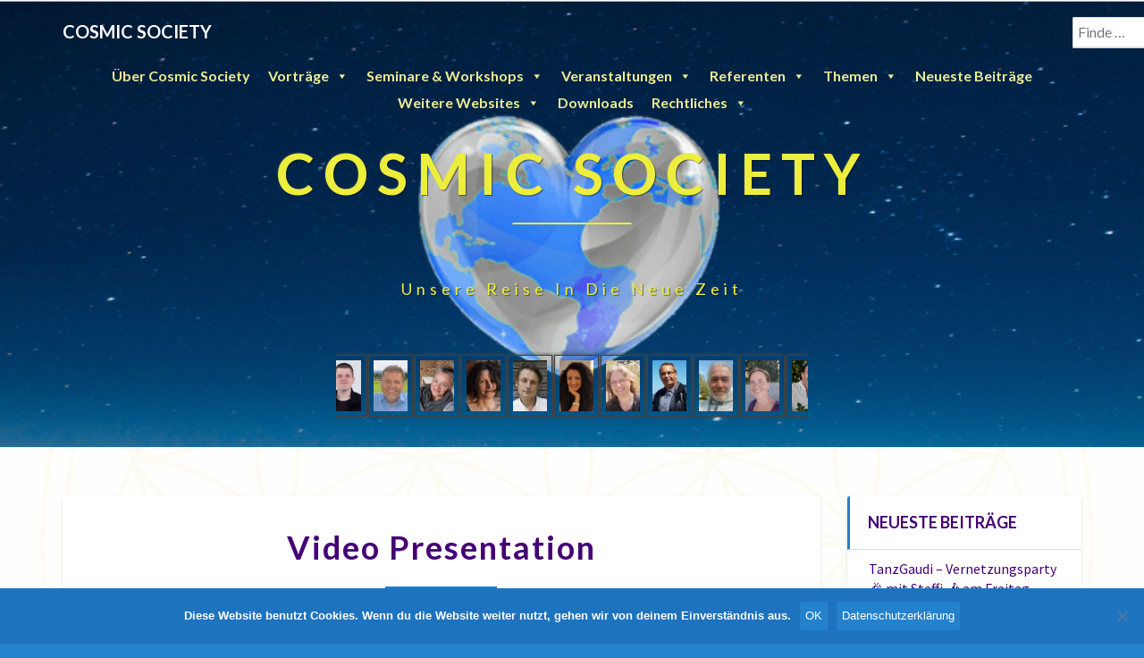

--- FILE ---
content_type: text/html; charset=UTF-8
request_url: https://cosmic-society.net/video-presentation-2/
body_size: 26448
content:
<!DOCTYPE html>
<html xmlns="http://www.w3.org/1999/xhtml" lang="de">
<head>
  <meta charset="UTF-8" />
  <meta name="viewport" content="width=device-width" />
  <link rel="profile" href="http://gmpg.org/xfn/11" />
  <link rel="pingback" href="https://cosmic-society.net/xmlrpc.php" />

  <title>Video Presentation &#8211; Cosmic Society</title>
<meta name='robots' content='max-image-preview:large' />
<link rel='dns-prefetch' href='//fonts.googleapis.com' />
<link rel="alternate" type="application/rss+xml" title="Cosmic Society &raquo; Feed" href="https://cosmic-society.net/feed/" />
<link rel="alternate" type="application/rss+xml" title="Cosmic Society &raquo; Kommentar-Feed" href="https://cosmic-society.net/comments/feed/" />
<link rel="alternate" title="oEmbed (JSON)" type="application/json+oembed" href="https://cosmic-society.net/wp-json/oembed/1.0/embed?url=https%3A%2F%2Fcosmic-society.net%2Fvideo-presentation-2%2F" />
<link rel="alternate" title="oEmbed (XML)" type="text/xml+oembed" href="https://cosmic-society.net/wp-json/oembed/1.0/embed?url=https%3A%2F%2Fcosmic-society.net%2Fvideo-presentation-2%2F&#038;format=xml" />
<style id='wp-img-auto-sizes-contain-inline-css' type='text/css'>
img:is([sizes=auto i],[sizes^="auto," i]){contain-intrinsic-size:3000px 1500px}
/*# sourceURL=wp-img-auto-sizes-contain-inline-css */
</style>
<link rel='stylesheet' id='formidable-css' href='https://cosmic-society.net/wp-content/plugins/formidable/css/formidableforms.css?ver=121052' type='text/css' media='all' />
<style id='wp-emoji-styles-inline-css' type='text/css'>

	img.wp-smiley, img.emoji {
		display: inline !important;
		border: none !important;
		box-shadow: none !important;
		height: 1em !important;
		width: 1em !important;
		margin: 0 0.07em !important;
		vertical-align: -0.1em !important;
		background: none !important;
		padding: 0 !important;
	}
/*# sourceURL=wp-emoji-styles-inline-css */
</style>
<link rel='stylesheet' id='wp-block-library-css' href='https://cosmic-society.net/wp-includes/css/dist/block-library/style.min.css?ver=6.9' type='text/css' media='all' />
<style id='classic-theme-styles-inline-css' type='text/css'>
/*! This file is auto-generated */
.wp-block-button__link{color:#fff;background-color:#32373c;border-radius:9999px;box-shadow:none;text-decoration:none;padding:calc(.667em + 2px) calc(1.333em + 2px);font-size:1.125em}.wp-block-file__button{background:#32373c;color:#fff;text-decoration:none}
/*# sourceURL=/wp-includes/css/classic-themes.min.css */
</style>
<link rel='stylesheet' id='wp-components-css' href='https://cosmic-society.net/wp-includes/css/dist/components/style.min.css?ver=6.9' type='text/css' media='all' />
<link rel='stylesheet' id='wptelegram_widget-blocks-0-css' href='https://cosmic-society.net/wp-content/plugins/wptelegram-widget/assets/build/dist/blocks-C9ogPNk6.css' type='text/css' media='all' />
<style id='wptelegram_widget-blocks-0-inline-css' type='text/css'>
:root {--wptelegram-widget-join-link-bg-color: #389ce9;--wptelegram-widget-join-link-color: #fff}
/*# sourceURL=wptelegram_widget-blocks-0-inline-css */
</style>
<link rel='stylesheet' id='wptelegram_widget-public-0-css' href='https://cosmic-society.net/wp-content/plugins/wptelegram-widget/assets/build/dist/public-DEib7km8.css' type='text/css' media='all' />
<style id='global-styles-inline-css' type='text/css'>
:root{--wp--preset--aspect-ratio--square: 1;--wp--preset--aspect-ratio--4-3: 4/3;--wp--preset--aspect-ratio--3-4: 3/4;--wp--preset--aspect-ratio--3-2: 3/2;--wp--preset--aspect-ratio--2-3: 2/3;--wp--preset--aspect-ratio--16-9: 16/9;--wp--preset--aspect-ratio--9-16: 9/16;--wp--preset--color--black: #000000;--wp--preset--color--cyan-bluish-gray: #abb8c3;--wp--preset--color--white: #ffffff;--wp--preset--color--pale-pink: #f78da7;--wp--preset--color--vivid-red: #cf2e2e;--wp--preset--color--luminous-vivid-orange: #ff6900;--wp--preset--color--luminous-vivid-amber: #fcb900;--wp--preset--color--light-green-cyan: #7bdcb5;--wp--preset--color--vivid-green-cyan: #00d084;--wp--preset--color--pale-cyan-blue: #8ed1fc;--wp--preset--color--vivid-cyan-blue: #0693e3;--wp--preset--color--vivid-purple: #9b51e0;--wp--preset--gradient--vivid-cyan-blue-to-vivid-purple: linear-gradient(135deg,rgb(6,147,227) 0%,rgb(155,81,224) 100%);--wp--preset--gradient--light-green-cyan-to-vivid-green-cyan: linear-gradient(135deg,rgb(122,220,180) 0%,rgb(0,208,130) 100%);--wp--preset--gradient--luminous-vivid-amber-to-luminous-vivid-orange: linear-gradient(135deg,rgb(252,185,0) 0%,rgb(255,105,0) 100%);--wp--preset--gradient--luminous-vivid-orange-to-vivid-red: linear-gradient(135deg,rgb(255,105,0) 0%,rgb(207,46,46) 100%);--wp--preset--gradient--very-light-gray-to-cyan-bluish-gray: linear-gradient(135deg,rgb(238,238,238) 0%,rgb(169,184,195) 100%);--wp--preset--gradient--cool-to-warm-spectrum: linear-gradient(135deg,rgb(74,234,220) 0%,rgb(151,120,209) 20%,rgb(207,42,186) 40%,rgb(238,44,130) 60%,rgb(251,105,98) 80%,rgb(254,248,76) 100%);--wp--preset--gradient--blush-light-purple: linear-gradient(135deg,rgb(255,206,236) 0%,rgb(152,150,240) 100%);--wp--preset--gradient--blush-bordeaux: linear-gradient(135deg,rgb(254,205,165) 0%,rgb(254,45,45) 50%,rgb(107,0,62) 100%);--wp--preset--gradient--luminous-dusk: linear-gradient(135deg,rgb(255,203,112) 0%,rgb(199,81,192) 50%,rgb(65,88,208) 100%);--wp--preset--gradient--pale-ocean: linear-gradient(135deg,rgb(255,245,203) 0%,rgb(182,227,212) 50%,rgb(51,167,181) 100%);--wp--preset--gradient--electric-grass: linear-gradient(135deg,rgb(202,248,128) 0%,rgb(113,206,126) 100%);--wp--preset--gradient--midnight: linear-gradient(135deg,rgb(2,3,129) 0%,rgb(40,116,252) 100%);--wp--preset--font-size--small: 13px;--wp--preset--font-size--medium: 20px;--wp--preset--font-size--large: 36px;--wp--preset--font-size--x-large: 42px;--wp--preset--spacing--20: 0.44rem;--wp--preset--spacing--30: 0.67rem;--wp--preset--spacing--40: 1rem;--wp--preset--spacing--50: 1.5rem;--wp--preset--spacing--60: 2.25rem;--wp--preset--spacing--70: 3.38rem;--wp--preset--spacing--80: 5.06rem;--wp--preset--shadow--natural: 6px 6px 9px rgba(0, 0, 0, 0.2);--wp--preset--shadow--deep: 12px 12px 50px rgba(0, 0, 0, 0.4);--wp--preset--shadow--sharp: 6px 6px 0px rgba(0, 0, 0, 0.2);--wp--preset--shadow--outlined: 6px 6px 0px -3px rgb(255, 255, 255), 6px 6px rgb(0, 0, 0);--wp--preset--shadow--crisp: 6px 6px 0px rgb(0, 0, 0);}:where(.is-layout-flex){gap: 0.5em;}:where(.is-layout-grid){gap: 0.5em;}body .is-layout-flex{display: flex;}.is-layout-flex{flex-wrap: wrap;align-items: center;}.is-layout-flex > :is(*, div){margin: 0;}body .is-layout-grid{display: grid;}.is-layout-grid > :is(*, div){margin: 0;}:where(.wp-block-columns.is-layout-flex){gap: 2em;}:where(.wp-block-columns.is-layout-grid){gap: 2em;}:where(.wp-block-post-template.is-layout-flex){gap: 1.25em;}:where(.wp-block-post-template.is-layout-grid){gap: 1.25em;}.has-black-color{color: var(--wp--preset--color--black) !important;}.has-cyan-bluish-gray-color{color: var(--wp--preset--color--cyan-bluish-gray) !important;}.has-white-color{color: var(--wp--preset--color--white) !important;}.has-pale-pink-color{color: var(--wp--preset--color--pale-pink) !important;}.has-vivid-red-color{color: var(--wp--preset--color--vivid-red) !important;}.has-luminous-vivid-orange-color{color: var(--wp--preset--color--luminous-vivid-orange) !important;}.has-luminous-vivid-amber-color{color: var(--wp--preset--color--luminous-vivid-amber) !important;}.has-light-green-cyan-color{color: var(--wp--preset--color--light-green-cyan) !important;}.has-vivid-green-cyan-color{color: var(--wp--preset--color--vivid-green-cyan) !important;}.has-pale-cyan-blue-color{color: var(--wp--preset--color--pale-cyan-blue) !important;}.has-vivid-cyan-blue-color{color: var(--wp--preset--color--vivid-cyan-blue) !important;}.has-vivid-purple-color{color: var(--wp--preset--color--vivid-purple) !important;}.has-black-background-color{background-color: var(--wp--preset--color--black) !important;}.has-cyan-bluish-gray-background-color{background-color: var(--wp--preset--color--cyan-bluish-gray) !important;}.has-white-background-color{background-color: var(--wp--preset--color--white) !important;}.has-pale-pink-background-color{background-color: var(--wp--preset--color--pale-pink) !important;}.has-vivid-red-background-color{background-color: var(--wp--preset--color--vivid-red) !important;}.has-luminous-vivid-orange-background-color{background-color: var(--wp--preset--color--luminous-vivid-orange) !important;}.has-luminous-vivid-amber-background-color{background-color: var(--wp--preset--color--luminous-vivid-amber) !important;}.has-light-green-cyan-background-color{background-color: var(--wp--preset--color--light-green-cyan) !important;}.has-vivid-green-cyan-background-color{background-color: var(--wp--preset--color--vivid-green-cyan) !important;}.has-pale-cyan-blue-background-color{background-color: var(--wp--preset--color--pale-cyan-blue) !important;}.has-vivid-cyan-blue-background-color{background-color: var(--wp--preset--color--vivid-cyan-blue) !important;}.has-vivid-purple-background-color{background-color: var(--wp--preset--color--vivid-purple) !important;}.has-black-border-color{border-color: var(--wp--preset--color--black) !important;}.has-cyan-bluish-gray-border-color{border-color: var(--wp--preset--color--cyan-bluish-gray) !important;}.has-white-border-color{border-color: var(--wp--preset--color--white) !important;}.has-pale-pink-border-color{border-color: var(--wp--preset--color--pale-pink) !important;}.has-vivid-red-border-color{border-color: var(--wp--preset--color--vivid-red) !important;}.has-luminous-vivid-orange-border-color{border-color: var(--wp--preset--color--luminous-vivid-orange) !important;}.has-luminous-vivid-amber-border-color{border-color: var(--wp--preset--color--luminous-vivid-amber) !important;}.has-light-green-cyan-border-color{border-color: var(--wp--preset--color--light-green-cyan) !important;}.has-vivid-green-cyan-border-color{border-color: var(--wp--preset--color--vivid-green-cyan) !important;}.has-pale-cyan-blue-border-color{border-color: var(--wp--preset--color--pale-cyan-blue) !important;}.has-vivid-cyan-blue-border-color{border-color: var(--wp--preset--color--vivid-cyan-blue) !important;}.has-vivid-purple-border-color{border-color: var(--wp--preset--color--vivid-purple) !important;}.has-vivid-cyan-blue-to-vivid-purple-gradient-background{background: var(--wp--preset--gradient--vivid-cyan-blue-to-vivid-purple) !important;}.has-light-green-cyan-to-vivid-green-cyan-gradient-background{background: var(--wp--preset--gradient--light-green-cyan-to-vivid-green-cyan) !important;}.has-luminous-vivid-amber-to-luminous-vivid-orange-gradient-background{background: var(--wp--preset--gradient--luminous-vivid-amber-to-luminous-vivid-orange) !important;}.has-luminous-vivid-orange-to-vivid-red-gradient-background{background: var(--wp--preset--gradient--luminous-vivid-orange-to-vivid-red) !important;}.has-very-light-gray-to-cyan-bluish-gray-gradient-background{background: var(--wp--preset--gradient--very-light-gray-to-cyan-bluish-gray) !important;}.has-cool-to-warm-spectrum-gradient-background{background: var(--wp--preset--gradient--cool-to-warm-spectrum) !important;}.has-blush-light-purple-gradient-background{background: var(--wp--preset--gradient--blush-light-purple) !important;}.has-blush-bordeaux-gradient-background{background: var(--wp--preset--gradient--blush-bordeaux) !important;}.has-luminous-dusk-gradient-background{background: var(--wp--preset--gradient--luminous-dusk) !important;}.has-pale-ocean-gradient-background{background: var(--wp--preset--gradient--pale-ocean) !important;}.has-electric-grass-gradient-background{background: var(--wp--preset--gradient--electric-grass) !important;}.has-midnight-gradient-background{background: var(--wp--preset--gradient--midnight) !important;}.has-small-font-size{font-size: var(--wp--preset--font-size--small) !important;}.has-medium-font-size{font-size: var(--wp--preset--font-size--medium) !important;}.has-large-font-size{font-size: var(--wp--preset--font-size--large) !important;}.has-x-large-font-size{font-size: var(--wp--preset--font-size--x-large) !important;}
:where(.wp-block-post-template.is-layout-flex){gap: 1.25em;}:where(.wp-block-post-template.is-layout-grid){gap: 1.25em;}
:where(.wp-block-term-template.is-layout-flex){gap: 1.25em;}:where(.wp-block-term-template.is-layout-grid){gap: 1.25em;}
:where(.wp-block-columns.is-layout-flex){gap: 2em;}:where(.wp-block-columns.is-layout-grid){gap: 2em;}
:root :where(.wp-block-pullquote){font-size: 1.5em;line-height: 1.6;}
/*# sourceURL=global-styles-inline-css */
</style>
<link rel='stylesheet' id='cookie-notice-front-css' href='https://cosmic-society.net/wp-content/plugins/cookie-notice/css/front.min.css?ver=2.5.11' type='text/css' media='all' />
<link rel='stylesheet' id='events-manager-css' href='https://cosmic-society.net/wp-content/plugins/events-manager/includes/css/events_manager.css?ver=5.99912' type='text/css' media='all' />
<link rel='stylesheet' id='events-manager-pro-css' href='https://cosmic-society.net/wp-content/plugins/events-manager-pro/includes/css/events-manager-pro.css?ver=2.7' type='text/css' media='all' />
<link rel='stylesheet' id='megamenu-css' href='https://cosmic-society.net/wp-content/uploads/maxmegamenu/style.css?ver=155967' type='text/css' media='all' />
<link rel='stylesheet' id='dashicons-css' href='https://cosmic-society.net/wp-includes/css/dashicons.min.css?ver=6.9' type='text/css' media='all' />
<link rel='stylesheet' id='bootstrap-css' href='https://cosmic-society.net/wp-content/themes/lighthouse/css/bootstrap.css?ver=6.9' type='text/css' media='all' />
<link rel='stylesheet' id='lighthouse-style-css' href='https://cosmic-society.net/wp-content/themes/lighthouse/style.css?ver=6.9' type='text/css' media='all' />
<style id='lighthouse-style-inline-css' type='text/css'>
	/* Color Scheme */

	/* Accent Color */

	a:active,
	a:hover,
	a:focus {
		color: #2481cc;
	}

	.navbar-default .navbar-nav > li > a:hover, .navbar-default .navbar-nav > li > a:focus {
		color: #2481cc;
	}

	.navbar-default .navbar-toggle:hover, .navbar-default .navbar-toggle:focus {
		background-color: #2481cc;
		background: #2481cc;
		border-color:#2481cc;
	}

	.navbar-default .navbar-nav > .active > a, .navbar-default .navbar-nav > .active > a:hover, .navbar-default .navbar-nav > .active > a:focus {
		color: #2481cc !important;			
	}

	.dropdown-menu > .active > a, .dropdown-menu > .active > a:hover, .dropdown-menu > .active > a:focus {	    
		background-color: #2481cc;
	}
	.btn, .btn-default:visited, .btn-default:active:hover, .btn-default.active:hover, .btn-default:active:focus, .btn-default.active:focus, .btn-default:active.focus, .btn-default.active.focus {
		background: #2481cc;
	}

	.navbar-default .navbar-nav > .open > a, .navbar-default .navbar-nav > .open > a:hover, .navbar-default .navbar-nav > .open > a:focus {
		color: #2481cc;
	}
	.cat-links a, .tags-links a {
		color: #2481cc;
	}
	.navbar-default .navbar-nav > li > .dropdown-menu > li > a:hover,
	.navbar-default .navbar-nav > li > .dropdown-menu > li > a:focus {
		color: #fff;
		background-color: #2481cc;
	}
	h5.entry-date a:hover {
		color: #2481cc;
	}

	 #respond input#submit {
	background-color: #2481cc;
	background: #2481cc;
}
.navbar-default .navbar-nav .open .dropdown-menu > .active > a, .navbar-default .navbar-nav .open .dropdown-menu > .active > a:hover, .navbar-default .navbar-nav .open .dropdown-menu > .active > a:focus {
	background-color: #fff;

}
.top-widgets h3:after {
	display: block;
	max-width: 60px;
	background:  #2481cc;
	height: 3px;
	content: ' ';
	margin: 0 auto;
	margin-top: 10px;
}
.bottom-widgets h3:after {
	display: block;
	max-width: 60px;
	background:  #2481cc;
	height: 3px;
	content: ' ';
	margin: 0 auto;
	margin-top: 10px;
}
button:hover, button, button:active, button:focus {
	border: 1px solid #2481cc;
	background-color:#2481cc;
	background:#2481cc;
}
.dropdown-menu .current-menu-item.current_page_item a, .dropdown-menu .current-menu-item.current_page_item a:hover, .dropdown-menu .current-menu-item.current_page_item a:active, .dropdown-menu .current-menu-item.current_page_item a:focus {
	background: #2481cc !important;
	color:#fff !important
}
@media (max-width: 767px) {
	.navbar-default .navbar-nav .open .dropdown-menu > li > a:hover {
		background-color: #2481cc;
		color: #fff;
	}
}
blockquote {
	border-left: 5px solid #2481cc;
}
.sticky-post{
	background: #2481cc;
	color:white;
}

.entry-title a:hover,
.entry-title a:focus{
	color: #2481cc;
}

.entry-header .entry-meta::after{
	background: #2481cc;
}

.post-password-form input[type="submit"], .post-password-form input[type="submit"]:hover, .post-password-form input[type="submit"]:focus, .post-password-form input[type="submit"]:active {
	background-color: #2481cc;

}

.fa {
	color: #2481cc;
}

.btn-default{
	border-bottom: 1px solid #2481cc;
}

.btn-default:hover, .btn-default:focus{
	border-bottom: 1px solid #2481cc;
	background-color: #2481cc;
}

.nav-previous:hover, .nav-next:hover{
	border: 1px solid #2481cc;
	background-color: #2481cc;
}

.next-post a:hover,.prev-post a:hover{
	color: #2481cc;
}

.posts-navigation .next-post a:hover .fa, .posts-navigation .prev-post a:hover .fa{
	color: #2481cc;
}


#secondary .widget-title {
border-left: 3px solid #2481cc;
}

	#secondary .widget a:hover,
	#secondary .widget a:focus{
color: #2481cc;
}

	#secondary .widget_calendar tbody a {
background-color: #2481cc;
color: #fff;
padding: 0.2em;
}

	#secondary .widget_calendar tbody a:hover{
background-color: #2481cc;
color: #fff;
padding: 0.2em;
}	

/*# sourceURL=lighthouse-style-inline-css */
</style>
<link rel='stylesheet' id='font-awesome-css' href='https://cosmic-society.net/wp-content/plugins/elementor/assets/lib/font-awesome/css/font-awesome.min.css?ver=4.7.0' type='text/css' media='all' />
<link rel='stylesheet' id='lighthousegooglefonts-css' href='//fonts.googleapis.com/css?family=Lato:400,300italic,700,700i|Source+Sans+Pro:400,400italic' type='text/css' media='all' />
<link rel='stylesheet' id='wpforo-widgets-css' href='https://cosmic-society.net/wp-content/plugins/wpforo/themes/2022/widgets.css?ver=2.4.13' type='text/css' media='all' />
<link rel='stylesheet' id='abcfsl-staff-list-css' href='https://cosmic-society.net/wp-content/plugins/abcfolio-staff-list-pro/css/staff-list.css?ver=4.0.9' type='text/css' media='all' />
<link rel='stylesheet' id='abcf_staff_list_search-css' href='https://cosmic-society.net/wp-content/plugins/abcfolio-staff-list-search/css/staff-list-search.css?ver=1.2.2' type='text/css' media='all' />
<link rel='stylesheet' id='rsgd-assets-css' href='https://cosmic-society.net/wp-content/plugins/rays-grid/assets/public/css/assets.css?ver=6.9' type='text/css' media='all' />
<link rel='stylesheet' id='raysgrid-css' href='https://cosmic-society.net/wp-content/plugins/rays-grid/assets/public/css/style.css?ver=6.9' type='text/css' media='all' />
<link rel='stylesheet' id='slick-slider-css' href='https://cosmic-society.net/wp-content/plugins/rays-grid/assets/public/css/vendor/slick.slider.css?ver=6.9' type='text/css' media='all' />
<link rel='stylesheet' id='magnific-popup-css' href='https://cosmic-society.net/wp-content/plugins/rays-grid/assets/public/css/vendor/magnific-popup.css?ver=6.9' type='text/css' media='all' />
<link rel='stylesheet' id='elementor-frontend-css' href='https://cosmic-society.net/wp-content/plugins/elementor/assets/css/frontend.min.css?ver=3.34.2' type='text/css' media='all' />
<link rel='stylesheet' id='eael-general-css' href='https://cosmic-society.net/wp-content/plugins/essential-addons-for-elementor-lite/assets/front-end/css/view/general.min.css?ver=6.5.8' type='text/css' media='all' />
<link rel='stylesheet' id='wpforo-dynamic-style-css' href='https://cosmic-society.net/wp-content/uploads/wpforo/assets/colors.css?ver=2.4.13.a5584ad99baa1460b6084468f1b02934' type='text/css' media='all' />
<script type="text/javascript" src="https://cosmic-society.net/wp-includes/js/jquery/jquery.min.js?ver=3.7.1" id="jquery-core-js"></script>
<script type="text/javascript" src="https://cosmic-society.net/wp-includes/js/jquery/jquery-migrate.min.js?ver=3.4.1" id="jquery-migrate-js"></script>
<script type="text/javascript" id="dbview-js-js-extra">
/* <![CDATA[ */
var dbview = {"ajaxurl":"https://cosmic-society.net/wp-admin/admin-ajax.php","loadingImage":"https://cosmic-society.net/wp-admin/images/loading.gif","tooltips":""};
//# sourceURL=dbview-js-js-extra
/* ]]> */
</script>
<script type="text/javascript" src="https://cosmic-society.net/wp-content/plugins/dbview/dbview.js?ver=6.9" id="dbview-js-js"></script>
<script type="text/javascript" id="cookie-notice-front-js-before">
/* <![CDATA[ */
var cnArgs = {"ajaxUrl":"https:\/\/cosmic-society.net\/wp-admin\/admin-ajax.php","nonce":"bb266648d4","hideEffect":"fade","position":"bottom","onScroll":false,"onScrollOffset":100,"onClick":false,"cookieName":"cookie_notice_accepted","cookieTime":7862400,"cookieTimeRejected":2592000,"globalCookie":false,"redirection":false,"cache":false,"revokeCookies":false,"revokeCookiesOpt":"automatic"};

//# sourceURL=cookie-notice-front-js-before
/* ]]> */
</script>
<script type="text/javascript" src="https://cosmic-society.net/wp-content/plugins/cookie-notice/js/front.min.js?ver=2.5.11" id="cookie-notice-front-js"></script>
<script type="text/javascript" src="https://cosmic-society.net/wp-includes/js/jquery/ui/core.min.js?ver=1.13.3" id="jquery-ui-core-js"></script>
<script type="text/javascript" src="https://cosmic-society.net/wp-includes/js/jquery/ui/mouse.min.js?ver=1.13.3" id="jquery-ui-mouse-js"></script>
<script type="text/javascript" src="https://cosmic-society.net/wp-includes/js/jquery/ui/sortable.min.js?ver=1.13.3" id="jquery-ui-sortable-js"></script>
<script type="text/javascript" src="https://cosmic-society.net/wp-includes/js/jquery/ui/datepicker.min.js?ver=1.13.3" id="jquery-ui-datepicker-js"></script>
<script type="text/javascript" id="jquery-ui-datepicker-js-after">
/* <![CDATA[ */
jQuery(function(jQuery){jQuery.datepicker.setDefaults({"closeText":"Schlie\u00dfen","currentText":"Heute","monthNames":["Januar","Februar","M\u00e4rz","April","Mai","Juni","Juli","August","September","Oktober","November","Dezember"],"monthNamesShort":["Jan.","Feb.","M\u00e4rz","Apr.","Mai","Juni","Juli","Aug.","Sep.","Okt.","Nov.","Dez."],"nextText":"Weiter","prevText":"Zur\u00fcck","dayNames":["Sonntag","Montag","Dienstag","Mittwoch","Donnerstag","Freitag","Samstag"],"dayNamesShort":["So.","Mo.","Di.","Mi.","Do.","Fr.","Sa."],"dayNamesMin":["S","M","D","M","D","F","S"],"dateFormat":"d. MM yy","firstDay":1,"isRTL":false});});
//# sourceURL=jquery-ui-datepicker-js-after
/* ]]> */
</script>
<script type="text/javascript" src="https://cosmic-society.net/wp-includes/js/jquery/ui/menu.min.js?ver=1.13.3" id="jquery-ui-menu-js"></script>
<script type="text/javascript" src="https://cosmic-society.net/wp-includes/js/dist/dom-ready.min.js?ver=f77871ff7694fffea381" id="wp-dom-ready-js"></script>
<script type="text/javascript" src="https://cosmic-society.net/wp-includes/js/dist/hooks.min.js?ver=dd5603f07f9220ed27f1" id="wp-hooks-js"></script>
<script type="text/javascript" src="https://cosmic-society.net/wp-includes/js/dist/i18n.min.js?ver=c26c3dc7bed366793375" id="wp-i18n-js"></script>
<script type="text/javascript" id="wp-i18n-js-after">
/* <![CDATA[ */
wp.i18n.setLocaleData( { 'text direction\u0004ltr': [ 'ltr' ] } );
//# sourceURL=wp-i18n-js-after
/* ]]> */
</script>
<script type="text/javascript" id="wp-a11y-js-translations">
/* <![CDATA[ */
( function( domain, translations ) {
	var localeData = translations.locale_data[ domain ] || translations.locale_data.messages;
	localeData[""].domain = domain;
	wp.i18n.setLocaleData( localeData, domain );
} )( "default", {"translation-revision-date":"2026-01-29 07:27:37+0000","generator":"GlotPress\/4.0.3","domain":"messages","locale_data":{"messages":{"":{"domain":"messages","plural-forms":"nplurals=2; plural=n != 1;","lang":"de"},"Notifications":["Benachrichtigungen"]}},"comment":{"reference":"wp-includes\/js\/dist\/a11y.js"}} );
//# sourceURL=wp-a11y-js-translations
/* ]]> */
</script>
<script type="text/javascript" src="https://cosmic-society.net/wp-includes/js/dist/a11y.min.js?ver=cb460b4676c94bd228ed" id="wp-a11y-js"></script>
<script type="text/javascript" src="https://cosmic-society.net/wp-includes/js/jquery/ui/autocomplete.min.js?ver=1.13.3" id="jquery-ui-autocomplete-js"></script>
<script type="text/javascript" src="https://cosmic-society.net/wp-includes/js/jquery/ui/resizable.min.js?ver=1.13.3" id="jquery-ui-resizable-js"></script>
<script type="text/javascript" src="https://cosmic-society.net/wp-includes/js/jquery/ui/draggable.min.js?ver=1.13.3" id="jquery-ui-draggable-js"></script>
<script type="text/javascript" src="https://cosmic-society.net/wp-includes/js/jquery/ui/controlgroup.min.js?ver=1.13.3" id="jquery-ui-controlgroup-js"></script>
<script type="text/javascript" src="https://cosmic-society.net/wp-includes/js/jquery/ui/checkboxradio.min.js?ver=1.13.3" id="jquery-ui-checkboxradio-js"></script>
<script type="text/javascript" src="https://cosmic-society.net/wp-includes/js/jquery/ui/button.min.js?ver=1.13.3" id="jquery-ui-button-js"></script>
<script type="text/javascript" src="https://cosmic-society.net/wp-includes/js/jquery/ui/dialog.min.js?ver=1.13.3" id="jquery-ui-dialog-js"></script>
<script type="text/javascript" id="events-manager-js-extra">
/* <![CDATA[ */
var EM = {"ajaxurl":"https://cosmic-society.net/wp-admin/admin-ajax.php","locationajaxurl":"https://cosmic-society.net/wp-admin/admin-ajax.php?action=locations_search","firstDay":"1","locale":"de","dateFormat":"dd.mm.yy","ui_css":"https://cosmic-society.net/wp-content/plugins/events-manager/includes/css/jquery-ui.min.css","show24hours":"1","is_ssl":"1","bookingInProgress":"Bitte warte, w\u00e4hrend die Buchung abgeschickt wird.","tickets_save":"Ticket speichern","bookingajaxurl":"https://cosmic-society.net/wp-admin/admin-ajax.php","bookings_export_save":"Buchungen exportieren","bookings_settings_save":"Einstellungen speichern","booking_delete":"Bist du dir sicher, dass du es l\u00f6schen m\u00f6chtest?","booking_offset":"30","bb_full":"Veranstaltung ausverkauft","bb_book":"Jetzt buchen","bb_booking":"Buche ...","bb_booked":"Buchung abgesendet","bb_error":"Buchung Fehler. Nochmal versuchen?","bb_cancel":"Stornieren","bb_canceling":"Stornieren ...","bb_cancelled":"Abgesagt","bb_cancel_error":"Stornierung Fehler. Nochmal versuchen?","txt_search":"Suche","txt_searching":"Suche...","txt_loading":"Wird geladen...","cache":""};
//# sourceURL=events-manager-js-extra
/* ]]> */
</script>
<script type="text/javascript" src="https://cosmic-society.net/wp-content/plugins/events-manager/includes/js/events-manager.js?ver=5.99912" id="events-manager-js"></script>
<script type="text/javascript" src="https://cosmic-society.net/wp-content/plugins/events-manager-pro/includes/js/events-manager-pro.js?ver=2.7" id="events-manager-pro-js"></script>
<link rel="https://api.w.org/" href="https://cosmic-society.net/wp-json/" /><link rel="alternate" title="JSON" type="application/json" href="https://cosmic-society.net/wp-json/wp/v2/pages/6049" /><link rel="EditURI" type="application/rsd+xml" title="RSD" href="https://cosmic-society.net/xmlrpc.php?rsd" />
<meta name="generator" content="WordPress 6.9" />
<link rel="canonical" href="https://cosmic-society.net/video-presentation-2/" />
<link rel='shortlink' href='https://cosmic-society.net/?p=6049' />
		<style type="text/css">
			.em-coupon-code { width:150px; }
			#em-coupon-loading { display:inline-block; width:16px; height: 16px; margin-left:4px; background:url(https://cosmic-society.net/wp-content/plugins/events-manager-pro/includes/images/spinner.gif)}
			.em-coupon-message { display:inline-block; margin:5px 0px 0px 105px; text-indent:22px; }
			.em-coupon-success { color:green; background:url(https://cosmic-society.net/wp-content/plugins/events-manager-pro/includes/images/success.png) 0px 0px no-repeat }
			.em-coupon-error { color:red; background:url(https://cosmic-society.net/wp-content/plugins/events-manager-pro/includes/images/error.png) 0px 0px no-repeat }
			.em-cart-coupons-form .em-coupon-message{ margin:5px 0px 0px 0px; }
			#em-coupon-loading { margin-right:4px; }	
		</style>
		
	<style type="text/css">
	.site-header { background: #f5f5f5; }
	.footer-widgets h3 { color: ; }
	.site-footer { background: ; }
	.footer-widget-wrapper { background: ; }
	.row.site-info { color: ; }
	#secondary h3.widget-title, #secondary h4.widget-title { color: #440075; }
	#secondary .widget { background: #ffffff; }
	#secondary .widget a { color: #440075; }
	#secondary .widget li { border-color: #dddddd; }
   	.site-description, .site-title { color: ; }
	.site-title::after{ background-color: ; }
   	.site-description, .site-title { color: #eded3d; }
	.site-title::after{ background-color: #eded3d; }	
	.navbar-default { background-color: ; }
	.navbar-default .navbar-nav>li>a { color: ; }
	.navbar-default .navbar-brand { color: ; }
	h1.entry-title, .entry-header .entry-title a { color: #440075; }
	.entry-content, .entry-summary { color: #000000; }
	h5.entry-date, h5.entry-date a { color: #cdb7e2; }
	.top-widgets { background: #ffffff; }
	.top-widgets h3 { color: #440075; }
	.top-widgets, .top-widgets p { color: #cdb7e2; }
	.bottom-widgets { background: #440075; }
	.bottom-widgets h3 { color: #440075; }
	.bottom-widgets, .bottom-widgets p { color: #440075; }

	</style>
	<meta name="generator" content="Elementor 3.34.2; settings: css_print_method-external, google_font-enabled, font_display-auto">

<!-- BEGIN Clicky Analytics v2.2.4 Tracking - https://wordpress.org/plugins/clicky-analytics/ -->
<script type="text/javascript">
  var clicky_custom = clicky_custom || {};
  clicky_custom.outbound_pattern = ['/go/','/out/'];
</script>

<script async src="//static.getclicky.com/101266294.js"></script>

<!-- END Clicky Analytics v2.2.4 Tracking -->

			<style>
				.e-con.e-parent:nth-of-type(n+4):not(.e-lazyloaded):not(.e-no-lazyload),
				.e-con.e-parent:nth-of-type(n+4):not(.e-lazyloaded):not(.e-no-lazyload) * {
					background-image: none !important;
				}
				@media screen and (max-height: 1024px) {
					.e-con.e-parent:nth-of-type(n+3):not(.e-lazyloaded):not(.e-no-lazyload),
					.e-con.e-parent:nth-of-type(n+3):not(.e-lazyloaded):not(.e-no-lazyload) * {
						background-image: none !important;
					}
				}
				@media screen and (max-height: 640px) {
					.e-con.e-parent:nth-of-type(n+2):not(.e-lazyloaded):not(.e-no-lazyload),
					.e-con.e-parent:nth-of-type(n+2):not(.e-lazyloaded):not(.e-no-lazyload) * {
						background-image: none !important;
					}
				}
			</style>
				<style type="text/css" id="lighthouse-header-css">
					.site-header {
					background: url(https://cosmic-society.net/wp-content/uploads/2020/02/Cosmic-Society-Header-Webseite-.png) no-repeat scroll top;
											background-size: cover;
						height: 500px
									}

				@media (min-width: 768px) and (max-width: 1024px){
					.site-header {
													background-size: cover;
							height: 350px;
										
					}
				}

				@media (max-width: 767px) {
					.site-header {
													background-size: cover;
							height: 300px;
										
					}
				}
				@media (max-width: 359px) {
					.site-header {
													background-size: cover;
							height: 200px;
												
					}
					
				}
				.site-header{
					-webkit-box-shadow: 0px 0px 2px 1px rgba(182,182,182,0.3);
			    	-moz-box-shadow: 0px 0px 2px 1px rgba(182,182,182,0.3);
			    	-o-box-shadow: 0px 0px 2px 1px rgba(182,182,182,0.3);
			    	box-shadow: 0px 0px 2px 1px rgba(182,182,182,0.3);
				}
  
	
	</style>
	<style type="text/css" id="custom-background-css">
body.custom-background { background-color: #2481cc; background-image: url("https://cosmic-society.net/wp-content/uploads/2018/01/flower-of-life.png"); background-position: left top; background-size: cover; background-repeat: no-repeat; background-attachment: fixed; }
</style>
	<link rel="icon" href="https://cosmic-society.net/wp-content/uploads/2018/09/cropped-CS-Logo-32x32.png" sizes="32x32" />
<link rel="icon" href="https://cosmic-society.net/wp-content/uploads/2018/09/cropped-CS-Logo-192x192.png" sizes="192x192" />
<link rel="apple-touch-icon" href="https://cosmic-society.net/wp-content/uploads/2018/09/cropped-CS-Logo-180x180.png" />
<meta name="msapplication-TileImage" content="https://cosmic-society.net/wp-content/uploads/2018/09/cropped-CS-Logo-270x270.png" />
		<style type="text/css" id="wp-custom-css">
			.entry-title
{text-transform: none;}

.events-table th.event-description {
    width: 50% !important;
}

/* Events Manager - Beginn */
.events-table th.event-description {
    width: 50% !important;
}

a.em-button {
	background:#2481cc;
	color:#FFF;
	border:1px solid #CCC;
}	

input.em-booking-submit {
	background:#2481cc;
	color:#FFF;
	border:1px solid #CCC;
}	

input.button {
	background:#2481cc;
	color:#FFF;
	border:1px solid #CCC;	
}

input.button-primary {
	background:#2481cc;
	color:#FFF;
	border:1px solid #CCC;	
}

div.time-picker {
	visibility: hidden;
}

input#doaction2.button-secondary.action {
	background:#2481cc;
	color:#FFF;
	border:1px solid #CCC;		
}

div#event-categories-all.tabs-panel{
	margin-top: 20px;
}

p.ms-global-categories {
	border: 1px solid #ddd;
	padding-left: 20px;
}
div.inside.location-form-where {
	width: 200%;
}
div#wp-em-editor-content-media-buttons.wp-media-buttons {
	visibility:hidden;
}
td.eventful {
	background-color: #eded3d;
}
td.month_name {
	background-color:#2481cc;
	color:#ffffff;
}
.em-booking-form label {
	width: 200px;
}
/* Events Manager - Ende */

.hw-widget {
	position: fixed;
	width: 180px;
	top: 19px;
	left: 1200px;
}

@media (max-width: 768px) {
.hw-widget {
	position: fixed;
	width: 180px;
	top: 19px;
	left: 200px;
}
}

@media (max-width: 600px) {
.hw-widget {
	position: fixed;
	width: 180px;
	top: 19px;
	left: 200px;
}
}

/* ##### DROPDOWN MENU WIDTH ##### */

.nav li ul {
   width: 480px !important; /* Width of the dropdown menu */
}

.nav li li ul {
   left: 480px !important; /* Use the same size as above */
}

#top-menu li li a {
   width: 440px; /* Make this 40 less then the width of the dropdown menu */
}

/* CSS-Styles für Staff List Pro */
.CSBlue {color: #2481CC;}
.CSViolett {color: #440075;}
.CSYellow {color: #eded3d;}
.CSBlack {color: #000000;}

.CSBorderViolett {
	border-color: #440075;
	border-width: 1px;
	border-style: solid;
	}
.CSBorderGrey1 {
	border-color: #e5e5e5;
	border-width: 1px;
	border-style: solid;
	}

/* Rays-Grid - Slider 
.slick-slider {display: none;}
.slick-slider.slick-initialized {display: block;} */


/* Referenten-Slider */
.bx-viewport {
	margin-top: 370px;
}

/* Supermailer-Plugin */
.wpsmnl_form_btn 
  {background-color: #2481cc}

#frm_show_form-2.widget.widget_frm_show_form {padding: 10px}
#frm_show_form-2.widget.widget_frm_show_form {margin-bottom: 1em}

#wpsmnlnl.widget.wpsmnl_subscribe {padding: 10px;
}
#wpsmnlnl.widget.wpsmnl_subscribe {margin-bottom: 1em}

/* Liste der Referenten */
.pmeta {
	visibility: hidden;
}
.caption {
	height: 10px;
}

.list-groupupdate-item-heading {
	text-align: center;
}

aside#text-2.widget.widget_text {
	padding-top: 1px;
	padding-bottom: 0px;
}
.wp-image-6074.alignleft {
	margin: 5px 5px 5px 0;
}

.div.textwidget {
	margin-bottom: 1px;
	margin-top: 1px;
}

.navbar-default {
    background: #007cba;
}
/* Liste der Referenten Ende */

/* CSS für Cookies */
a.cn-set-cookie.cn-button.cn-button-custom.button {
	color: #1e73be;
	font-weight: bold;
	background-color: white;
}

a.cn-more-info.cn-button.cn-button-custom.button {
	color: #1e73be;
	font-weight: bold;
	background-color: white;
}

.cookie-notice-container {
	font-weight: bold;
}
/* CSS für WP File Download Ende */

.navbar-toggle {
    display: none !important;
}
		</style>
		<style type="text/css">/** Mega Menu CSS: fs **/</style>
</head>

<body class="wp-singular page-template-default page page-id-6049 custom-background wp-theme-lighthouse cookies-not-set mega-menu-primary group-blog wpf-default wpft- wpf-guest wpfu-group-4 wpf-theme-2022 wpf-is_standalone-0 wpf-boardid-0 is_wpforo_page-0 is_wpforo_url-0 is_wpforo_shortcode_page-0 elementor-default elementor-kit-9306">
  <div id="page" class="hfeed site">
    <header id="masthead"  role="banner">
      <nav class="navbar lh-nav-bg-transform navbar-default navbar-fixed-top navbar-left" role="navigation"> 
        <!-- Brand and toggle get grouped for better mobile display --> 
        <div class="container" id="navigation_menu">
          <div class="navbar-header"> 
                        <button type="button" class="navbar-toggle" data-toggle="collapse" data-target=".navbar-ex1-collapse"> 
              <span class="sr-only">Toggle Navigation</span> 
              <span class="icon-bar"></span> 
              <span class="icon-bar"></span> 
              <span class="icon-bar"></span> 
            </button> 
                        <a href="https://cosmic-society.net/">
              <div class="navbar-brand">Cosmic Society</div>            </a>
          </div> 
          <div id="mega-menu-wrap-primary" class="mega-menu-wrap"><div class="mega-menu-toggle"><div class="mega-toggle-blocks-left"><div class='mega-toggle-block mega-menu-toggle-block mega-toggle-block-1' id='mega-toggle-block-1' tabindex='0'><span class='mega-toggle-label' role='button' aria-expanded='false'><span class='mega-toggle-label-closed'>MENÜ</span><span class='mega-toggle-label-open'>MENÜ</span></span></div></div><div class="mega-toggle-blocks-center"></div><div class="mega-toggle-blocks-right"></div></div><ul id="mega-menu-primary" class="mega-menu max-mega-menu mega-menu-horizontal mega-no-js" data-event="hover" data-effect="fade_up" data-effect-speed="200" data-effect-mobile="slide" data-effect-speed-mobile="200" data-mobile-force-width="body" data-second-click="close" data-document-click="collapse" data-vertical-behaviour="accordion" data-breakpoint="800" data-unbind="false" data-mobile-state="collapse_all" data-mobile-direction="vertical" data-hover-intent-timeout="300" data-hover-intent-interval="100"><li class="mega-menu-item mega-menu-item-type-post_type mega-menu-item-object-page mega-menu-item-home mega-align-bottom-left mega-menu-flyout mega-menu-item-14072" id="mega-menu-item-14072"><a class="mega-menu-link" href="https://cosmic-society.net/" tabindex="0">Über Cosmic Society</a></li><li class="mega-menu-item mega-menu-item-type-custom mega-menu-item-object-custom mega-menu-item-has-children mega-align-bottom-left mega-menu-flyout mega-menu-item-5607" id="mega-menu-item-5607"><a class="mega-menu-link" href="#" aria-expanded="false" tabindex="0">Vorträge<span class="mega-indicator" aria-hidden="true"></span></a>
<ul class="mega-sub-menu">
<li class="mega-menu-item mega-menu-item-type-post_type mega-menu-item-object-page mega-menu-item-3798" id="mega-menu-item-3798"><a class="mega-menu-link" href="https://cosmic-society.net/ausserirdische-zivilisationen-und-ihre-hinterlassenschaft-auf-der-erde/">Vortrag „Außerirdische Zivilisationen und ihre  Hinterlassenschaft auf der Erde“</a></li><li class="mega-menu-item mega-menu-item-type-post_type mega-menu-item-object-page mega-menu-item-3799" id="mega-menu-item-3799"><a class="mega-menu-link" href="https://cosmic-society.net/vortrag-die-welt-der-pyramiden-von-visoko-in-bosnien-bis-gizeh-in-aegypten/">Vortrag „Die Welt der Pyramiden – Von Visoko in Bosnien bis Gizeh in Ägypten“</a></li><li class="mega-menu-item mega-menu-item-type-post_type mega-menu-item-object-page mega-menu-item-3800" id="mega-menu-item-3800"><a class="mega-menu-link" href="https://cosmic-society.net/vortrag-erdstaelle-wege-in-die-unterwelt/">Vortrag „Erdställe – Wege in die Unterwelt“</a></li><li class="mega-menu-item mega-menu-item-type-post_type mega-menu-item-object-page mega-menu-item-3801" id="mega-menu-item-3801"><a class="mega-menu-link" href="https://cosmic-society.net/kosmische-strahlung-und-die-wirkung-auf-unsere-biologie/">Vortrag „Kosmische Strahlung und die Wirkung auf unsere Biologie“</a></li><li class="mega-menu-item mega-menu-item-type-post_type mega-menu-item-object-page mega-menu-item-3802" id="mega-menu-item-3802"><a class="mega-menu-link" href="https://cosmic-society.net/mysterien-der-archaeologie/">Vortrag „Mysterien der Archäologie“</a></li><li class="mega-menu-item mega-menu-item-type-post_type mega-menu-item-object-page mega-menu-item-3804" id="mega-menu-item-3804"><a class="mega-menu-link" href="https://cosmic-society.net/visoko-die-bosnischen-pyramiden/">Vortrag „Visoko – Die Bosnischen Pyramiden“</a></li><li class="mega-menu-item mega-menu-item-type-post_type mega-menu-item-object-page mega-menu-item-3803" id="mega-menu-item-3803"><a class="mega-menu-link" href="https://cosmic-society.net/vortrag-telepathie-die-sprache-des-universums/">Vortrag „Telepathie – Die Sprache des Universums“</a></li></ul>
</li><li class="mega-menu-item mega-menu-item-type-custom mega-menu-item-object-custom mega-menu-item-has-children mega-align-bottom-left mega-menu-flyout mega-menu-item-3797" id="mega-menu-item-3797"><a class="mega-menu-link" href="#" aria-expanded="false" tabindex="0">Seminare & Workshops<span class="mega-indicator" aria-hidden="true"></span></a>
<ul class="mega-sub-menu">
<li class="mega-menu-item mega-menu-item-type-post_type mega-menu-item-object-page mega-menu-item-5608" id="mega-menu-item-5608"><a class="mega-menu-link" href="https://cosmic-society.net/seminar-telepathie-die-sprache-des-universums/">Seminar "Telepathie – Die Sprache des Universums"</a></li><li class="mega-menu-item mega-menu-item-type-post_type mega-menu-item-object-page mega-menu-item-5609" id="mega-menu-item-5609"><a class="mega-menu-link" href="https://cosmic-society.net/seminar-telepathie-die-multidimensionalitaet-des-bewusstseins/">Seminar „Telepathie – Die Multidimensionalität des Bewusstseins“</a></li><li class="mega-menu-item mega-menu-item-type-post_type mega-menu-item-object-page mega-menu-item-5610" id="mega-menu-item-5610"><a class="mega-menu-link" href="https://cosmic-society.net/workshop-der-umgang-mit-rute-und-pendel/">Workshop „Der Umgang mit Rute und Pendel“</a></li></ul>
</li><li class="mega-menu-item mega-menu-item-type-post_type mega-menu-item-object-page mega-menu-item-has-children mega-align-bottom-left mega-menu-flyout mega-menu-item-3806" id="mega-menu-item-3806"><a class="mega-menu-link" href="https://cosmic-society.net/veranstaltungen/" aria-expanded="false" tabindex="0">Veranstaltungen<span class="mega-indicator" aria-hidden="true"></span></a>
<ul class="mega-sub-menu">
<li class="mega-menu-item mega-menu-item-type-post_type mega-menu-item-object-page mega-menu-item-3807" id="mega-menu-item-3807"><a class="mega-menu-link" href="https://cosmic-society.net/veranstaltungen/">Veranstaltungen</a></li><li class="mega-menu-item mega-menu-item-type-post_type mega-menu-item-object-page mega-menu-item-3808" id="mega-menu-item-3808"><a class="mega-menu-link" href="https://cosmic-society.net/veranstaltungen/veranstaltungsorte/">Veranstaltungsorte</a></li><li class="mega-menu-item mega-menu-item-type-post_type mega-menu-item-object-page mega-menu-item-5359" id="mega-menu-item-5359"><a class="mega-menu-link" href="https://cosmic-society.net/veranstaltungen/kategorien/">Veranstaltungskategorien</a></li><li class="mega-menu-item mega-menu-item-type-post_type mega-menu-item-object-page mega-menu-item-4461" id="mega-menu-item-4461"><a class="mega-menu-link" href="https://cosmic-society.net/referenten-events/">Referenten + Events</a></li></ul>
</li><li class="mega-menu-item mega-menu-item-type-post_type mega-menu-item-object-page mega-menu-item-has-children mega-align-bottom-left mega-menu-flyout mega-menu-item-3813" id="mega-menu-item-3813"><a class="mega-menu-link" href="https://cosmic-society.net/referenten-grid-a-2/" aria-expanded="false" tabindex="0">Referenten<span class="mega-indicator" aria-hidden="true"></span></a>
<ul class="mega-sub-menu">
<li class="mega-menu-item mega-menu-item-type-post_type mega-menu-item-object-page mega-menu-item-3814" id="mega-menu-item-3814"><a class="mega-menu-link" href="https://cosmic-society.net/referenten-grid-a-2/">Referenten</a></li><li class="mega-menu-item mega-menu-item-type-post_type mega-menu-item-object-page mega-menu-item-5444" id="mega-menu-item-5444"><a class="mega-menu-link" href="https://cosmic-society.net/liste-der-referenten/">Referenten (nach Anmeldedatum)</a></li><li class="mega-menu-item mega-menu-item-type-post_type mega-menu-item-object-page mega-menu-item-5762" id="mega-menu-item-5762"><a class="mega-menu-link" href="https://cosmic-society.net/referentenanmeldung-online/">Referentenanmeldung online</a></li><li class="mega-menu-item mega-menu-item-type-custom mega-menu-item-object-custom mega-menu-item-3815" id="mega-menu-item-3815"><a class="mega-menu-link" href="https://cosmic-society.net/wp-content/uploads/2020/01/Referentenanmeldung.pdf">Referentenanmeldung Formular</a></li><li class="mega-menu-item mega-menu-item-type-custom mega-menu-item-object-custom mega-menu-item-3816" id="mega-menu-item-3816"><a class="mega-menu-link" href="https://cosmic-society.net/wp-content/uploads/2019/08/Referentenanmeldung-Ausfüllhilfe.pdf">Referentenanmeldung Ausfüllhilfe</a></li><li class="mega-menu-item mega-menu-item-type-post_type mega-menu-item-object-page mega-menu-item-4463" id="mega-menu-item-4463"><a class="mega-menu-link" href="https://cosmic-society.net/referenten-events/">Referenten + Events</a></li></ul>
</li><li class="mega-menu-item mega-menu-item-type-custom mega-menu-item-object-custom mega-menu-item-has-children mega-align-bottom-left mega-menu-flyout mega-menu-item-3843" id="mega-menu-item-3843"><a class="mega-menu-link" href="#" aria-expanded="false" tabindex="0">Themen<span class="mega-indicator" aria-hidden="true"></span></a>
<ul class="mega-sub-menu">
<li class="mega-menu-item mega-menu-item-type-custom mega-menu-item-object-custom mega-menu-item-has-children mega-menu-item-3829" id="mega-menu-item-3829"><a class="mega-menu-link" href="#" aria-expanded="false">Archäologie / Geschichte<span class="mega-indicator" aria-hidden="true"></span></a>
	<ul class="mega-sub-menu">
<li class="mega-menu-item mega-menu-item-type-post_type mega-menu-item-object-page mega-menu-item-3844" id="mega-menu-item-3844"><a class="mega-menu-link" href="https://cosmic-society.net/beitraege-zum-thema-archaeologie/">Archäologie</a></li><li class="mega-menu-item mega-menu-item-type-post_type mega-menu-item-object-page mega-menu-item-3866" id="mega-menu-item-3866"><a class="mega-menu-link" href="https://cosmic-society.net/beitraege-zum-thema-verborgene-geschichte-2/">Verborgene Geschichte</a></li>	</ul>
</li><li class="mega-menu-item mega-menu-item-type-custom mega-menu-item-object-custom mega-menu-item-has-children mega-menu-item-3830" id="mega-menu-item-3830"><a class="mega-menu-link" href="#" aria-expanded="false">Außerirdisches / Innerirdisches<span class="mega-indicator" aria-hidden="true"></span></a>
	<ul class="mega-sub-menu">
<li class="mega-menu-item mega-menu-item-type-post_type mega-menu-item-object-page mega-menu-item-3845" id="mega-menu-item-3845"><a class="mega-menu-link" href="https://cosmic-society.net/beitraege-zum-thema-ausserirdisches/">Außerirdisches</a></li><li class="mega-menu-item mega-menu-item-type-post_type mega-menu-item-object-page mega-menu-item-3851" id="mega-menu-item-3851"><a class="mega-menu-link" href="https://cosmic-society.net/beitraege-zum-thema-innerirdisches-2/">Innerirdisches</a></li>	</ul>
</li><li class="mega-menu-item mega-menu-item-type-custom mega-menu-item-object-custom mega-menu-item-has-children mega-menu-item-3831" id="mega-menu-item-3831"><a class="mega-menu-link" href="#" aria-expanded="false">Bewusstsein<span class="mega-indicator" aria-hidden="true"></span></a>
	<ul class="mega-sub-menu">
<li class="mega-menu-item mega-menu-item-type-post_type mega-menu-item-object-page mega-menu-item-3846" id="mega-menu-item-3846"><a class="mega-menu-link" href="https://cosmic-society.net/beitraege-zum-thema-bewusstsein/">Bewusstsein</a></li><li class="mega-menu-item mega-menu-item-type-post_type mega-menu-item-object-page mega-menu-item-3853" id="mega-menu-item-3853"><a class="mega-menu-link" href="https://cosmic-society.net/beitraege-zum-thema-spiritualitaet-2/">Spiritualität</a></li><li class="mega-menu-item mega-menu-item-type-post_type mega-menu-item-object-page mega-menu-item-3864" id="mega-menu-item-3864"><a class="mega-menu-link" href="https://cosmic-society.net/beitraege-zum-thema-telepathie/">Telepathie</a></li>	</ul>
</li><li class="mega-menu-item mega-menu-item-type-custom mega-menu-item-object-custom mega-menu-item-has-children mega-menu-item-3832" id="mega-menu-item-3832"><a class="mega-menu-link" href="#" aria-expanded="false">Medien<span class="mega-indicator" aria-hidden="true"></span></a>
	<ul class="mega-sub-menu">
<li class="mega-menu-item mega-menu-item-type-post_type mega-menu-item-object-page mega-menu-item-3850" id="mega-menu-item-3850"><a class="mega-menu-link" href="https://cosmic-society.net/beitraege-zum-thema-film/">Film</a></li><li class="mega-menu-item mega-menu-item-type-post_type mega-menu-item-object-page mega-menu-item-3849" id="mega-menu-item-3849"><a class="mega-menu-link" href="https://cosmic-society.net/beitraege-zum-thema-dokumentation-2/">Dokumentation</a></li><li class="mega-menu-item mega-menu-item-type-post_type mega-menu-item-object-page mega-menu-item-3852" id="mega-menu-item-3852"><a class="mega-menu-link" href="https://cosmic-society.net/beitraege-zum-thema-interview-2/">Interview</a></li><li class="mega-menu-item mega-menu-item-type-post_type mega-menu-item-object-page mega-menu-item-3865" id="mega-menu-item-3865"><a class="mega-menu-link" href="https://cosmic-society.net/beitraege-zum-thema-tv-2/">TV</a></li><li class="mega-menu-item mega-menu-item-type-post_type mega-menu-item-object-page mega-menu-item-4649" id="mega-menu-item-4649"><a class="mega-menu-link" href="https://cosmic-society.net/beitraege-zum-thema-buch-artikel-dokument/">Buch / Artikel / Dokument</a></li>	</ul>
</li><li class="mega-menu-item mega-menu-item-type-custom mega-menu-item-object-custom mega-menu-item-has-children mega-menu-item-3833" id="mega-menu-item-3833"><a class="mega-menu-link" href="#" aria-expanded="false">Cosmic<span class="mega-indicator" aria-hidden="true"></span></a>
	<ul class="mega-sub-menu">
<li class="mega-menu-item mega-menu-item-type-post_type mega-menu-item-object-page mega-menu-item-3848" id="mega-menu-item-3848"><a class="mega-menu-link" href="https://cosmic-society.net/beitraege-zum-thema-cosmic-society-2/">Cosmic Society</a></li><li class="mega-menu-item mega-menu-item-type-post_type mega-menu-item-object-page mega-menu-item-3847" id="mega-menu-item-3847"><a class="mega-menu-link" href="https://cosmic-society.net/beitraege-zum-thema-cosmic-comedy/">Cosmic Comedy</a></li><li class="mega-menu-item mega-menu-item-type-post_type mega-menu-item-object-page mega-menu-item-3854" id="mega-menu-item-3854"><a class="mega-menu-link" href="https://cosmic-society.net/beitraege-zum-thema-cosmic-discovery-reisen-mit-spirit-2/">Cosmic Discovery - Reisen mit Spirit</a></li><li class="mega-menu-item mega-menu-item-type-post_type mega-menu-item-object-page mega-menu-item-3855" id="mega-menu-item-3855"><a class="mega-menu-link" href="https://cosmic-society.net/beitraege-zum-thema-cosmic-services-web-praesenz-mit-spirit/">Cosmic Services - Web-Präsenz mit Spirit</a></li>	</ul>
</li><li class="mega-menu-item mega-menu-item-type-custom mega-menu-item-object-custom mega-menu-item-has-children mega-menu-item-3834" id="mega-menu-item-3834"><a class="mega-menu-link" href="#" aria-expanded="false">Freie Energie / Permakultur<span class="mega-indicator" aria-hidden="true"></span></a>
	<ul class="mega-sub-menu">
<li class="mega-menu-item mega-menu-item-type-post_type mega-menu-item-object-page mega-menu-item-3856" id="mega-menu-item-3856"><a class="mega-menu-link" href="https://cosmic-society.net/beitraege-zum-thema-freie-energie-2/">Freie Energie</a></li><li class="mega-menu-item mega-menu-item-type-post_type mega-menu-item-object-page mega-menu-item-3860" id="mega-menu-item-3860"><a class="mega-menu-link" href="https://cosmic-society.net/beitraege-zum-thema-permakultur-selbstversorgung-2/">Permakultur / Selbstversorgung</a></li>	</ul>
</li><li class="mega-menu-item mega-menu-item-type-custom mega-menu-item-object-custom mega-menu-item-has-children mega-menu-item-3835" id="mega-menu-item-3835"><a class="mega-menu-link" href="#" aria-expanded="false">Körper / Geist / Seele<span class="mega-indicator" aria-hidden="true"></span></a>
	<ul class="mega-sub-menu">
<li class="mega-menu-item mega-menu-item-type-post_type mega-menu-item-object-page mega-menu-item-3859" id="mega-menu-item-3859"><a class="mega-menu-link" href="https://cosmic-society.net/beitraege-zum-thema-meditation-2/">Meditation</a></li><li class="mega-menu-item mega-menu-item-type-post_type mega-menu-item-object-page mega-menu-item-3858" id="mega-menu-item-3858"><a class="mega-menu-link" href="https://cosmic-society.net/beitraege-zum-thema-heilmethoden-2/">Heilmethoden</a></li>	</ul>
</li><li class="mega-menu-item mega-menu-item-type-custom mega-menu-item-object-custom mega-menu-item-has-children mega-menu-item-3836" id="mega-menu-item-3836"><a class="mega-menu-link" href="#" aria-expanded="false">Geomantie<span class="mega-indicator" aria-hidden="true"></span></a>
	<ul class="mega-sub-menu">
<li class="mega-menu-item mega-menu-item-type-post_type mega-menu-item-object-page mega-menu-item-3857" id="mega-menu-item-3857"><a class="mega-menu-link" href="https://cosmic-society.net/beitraege-zum-thema-geomantie/">Geomantie</a></li><li class="mega-menu-item mega-menu-item-type-post_type mega-menu-item-object-page mega-menu-item-3863" id="mega-menu-item-3863"><a class="mega-menu-link" href="https://cosmic-society.net/beitraege-zum-thema-rutengehen-und-pendeln/">Rutengehen und Pendeln</a></li><li class="mega-menu-item mega-menu-item-type-post_type mega-menu-item-object-page mega-menu-item-3861" id="mega-menu-item-3861"><a class="mega-menu-link" href="https://cosmic-society.net/beitraege-zum-thema-raumheilung/">Raumheilung</a></li>	</ul>
</li><li class="mega-menu-item mega-menu-item-type-custom mega-menu-item-object-custom mega-menu-item-has-children mega-menu-item-3837" id="mega-menu-item-3837"><a class="mega-menu-link" href="#" aria-expanded="false">Reiseberichte<span class="mega-indicator" aria-hidden="true"></span></a>
	<ul class="mega-sub-menu">
<li class="mega-menu-item mega-menu-item-type-post_type mega-menu-item-object-page mega-menu-item-3862" id="mega-menu-item-3862"><a class="mega-menu-link" href="https://cosmic-society.net/beitraege-zum-thema-reisebericht/">Reisebericht</a></li>	</ul>
</li><li class="mega-menu-item mega-menu-item-type-custom mega-menu-item-object-custom mega-menu-item-has-children mega-menu-item-3838" id="mega-menu-item-3838"><a class="mega-menu-link" href="#" aria-expanded="false">Wirtschaft & Spiritualität<span class="mega-indicator" aria-hidden="true"></span></a>
	<ul class="mega-sub-menu">
<li class="mega-menu-item mega-menu-item-type-post_type mega-menu-item-object-page mega-menu-item-3868" id="mega-menu-item-3868"><a class="mega-menu-link" href="https://cosmic-society.net/beitraege-zum-thema-wirtschaft-spiritualitaet-2/">Wirtschaft & Spiritualität</a></li>	</ul>
</li><li class="mega-menu-item mega-menu-item-type-custom mega-menu-item-object-custom mega-menu-item-has-children mega-menu-item-3869" id="mega-menu-item-3869"><a class="mega-menu-link" href="#" aria-expanded="false">Verborgenes Wissen<span class="mega-indicator" aria-hidden="true"></span></a>
	<ul class="mega-sub-menu">
<li class="mega-menu-item mega-menu-item-type-post_type mega-menu-item-object-page mega-menu-item-3867" id="mega-menu-item-3867"><a class="mega-menu-link" href="https://cosmic-society.net/beitraege-zum-thema-verborgenes-wissen-2/">Verborgenes Wissen</a></li>	</ul>
</li><li class="mega-menu-item mega-menu-item-type-custom mega-menu-item-object-custom mega-menu-item-has-children mega-menu-item-6574" id="mega-menu-item-6574"><a class="mega-menu-link" href="#" aria-expanded="false">Kinder / Schule / Bildung<span class="mega-indicator" aria-hidden="true"></span></a>
	<ul class="mega-sub-menu">
<li class="mega-menu-item mega-menu-item-type-post_type mega-menu-item-object-page mega-menu-item-6576" id="mega-menu-item-6576"><a class="mega-menu-link" href="https://cosmic-society.net/beitraege-zum-thema-kinder/">Kinder</a></li><li class="mega-menu-item mega-menu-item-type-post_type mega-menu-item-object-page mega-menu-item-6577" id="mega-menu-item-6577"><a class="mega-menu-link" href="https://cosmic-society.net/beitraege-zum-thema-schule-bildung/">Schule / Bildung</a></li><li class="mega-menu-item mega-menu-item-type-post_type mega-menu-item-object-page mega-menu-item-8731" id="mega-menu-item-8731"><a class="mega-menu-link" href="https://cosmic-society.net/cosmic-power-ausbildung-mental-lerncoach/">Ausbildung zum zertifizierten Mental- und Lerncoach</a></li><li class="mega-menu-item mega-menu-item-type-post_type mega-menu-item-object-page mega-menu-item-8732" id="mega-menu-item-8732"><a class="mega-menu-link" href="https://cosmic-society.net/cosmic-power-mentaltraining-kinder/">Mentaltraining für Kinder – Motiviertes Lernen mit Freude</a></li><li class="mega-menu-item mega-menu-item-type-post_type mega-menu-item-object-post mega-menu-item-6612" id="mega-menu-item-6612"><a class="mega-menu-link" href="https://cosmic-society.net/schetinin-schule-ganzheitliches-lernen/">Schetinin-Schule – ganzheitliches Lernen</a></li><li class="mega-menu-item mega-menu-item-type-post_type mega-menu-item-object-post mega-menu-item-6591" id="mega-menu-item-6591"><a class="mega-menu-link" href="https://cosmic-society.net/cosmic-society-unterstuetzt-die-initiative-eltern-stehen-auf/">Initiative "Eltern stehen auf"</a></li>	</ul>
</li></ul>
</li><li class="mega-menu-item mega-menu-item-type-post_type mega-menu-item-object-page mega-align-bottom-left mega-menu-flyout mega-menu-item-5093" id="mega-menu-item-5093"><a class="mega-menu-link" href="https://cosmic-society.net/neueste-beitraege/" tabindex="0">Neueste Beiträge</a></li><li class="mega-menu-item mega-menu-item-type-custom mega-menu-item-object-custom mega-menu-item-has-children mega-align-bottom-left mega-menu-flyout mega-menu-item-3839" id="mega-menu-item-3839"><a class="mega-menu-link" href="https://cosmic-society.net/weitere-websites/" aria-expanded="false" tabindex="0">Weitere Websites<span class="mega-indicator" aria-hidden="true"></span></a>
<ul class="mega-sub-menu">
<li class="mega-menu-item mega-menu-item-type-custom mega-menu-item-object-custom mega-menu-item-3870" id="mega-menu-item-3870"><a class="mega-menu-link" href="https://cosmic-society.net/weitere-websites/#ws_eigene">Eigene Domains</a></li><li class="mega-menu-item mega-menu-item-type-custom mega-menu-item-object-custom mega-menu-item-3871" id="mega-menu-item-3871"><a class="mega-menu-link" href="https://cosmic-society.net/weitere-websites/#ws_tidg">Auf 'Tor in die Galaxien'</a></li><li class="mega-menu-item mega-menu-item-type-custom mega-menu-item-object-custom mega-menu-item-16741" id="mega-menu-item-16741"><a class="mega-menu-link" href="https://cosmic-society.net/weitere-websites/#ws_freunde">Freunde & Weggefährten</a></li><li class="mega-menu-item mega-menu-item-type-post_type mega-menu-item-object-page mega-menu-item-has-children mega-menu-item-8728" id="mega-menu-item-8728"><a class="mega-menu-link" href="https://cosmic-society.net/cosmic-power-mentaltraining-mit-spirit/" aria-expanded="false">Cosmic Power – Mentaltraining<span class="mega-indicator" aria-hidden="true"></span></a>
	<ul class="mega-sub-menu">
<li class="mega-menu-item mega-menu-item-type-post_type mega-menu-item-object-page mega-menu-item-8735" id="mega-menu-item-8735"><a class="mega-menu-link" href="https://cosmic-society.net/cosmic-power-mentaltraining-mit-spirit/">Cosmic Power – Mentaltraining mit Spirit</a></li><li class="mega-menu-item mega-menu-item-type-post_type mega-menu-item-object-page mega-menu-item-8729" id="mega-menu-item-8729"><a class="mega-menu-link" href="https://cosmic-society.net/cosmic-power-ausbildung-mental-lerncoach/">Ausbildung zum zertifizierten Mental- und Lerncoach</a></li><li class="mega-menu-item mega-menu-item-type-post_type mega-menu-item-object-page mega-menu-item-8730" id="mega-menu-item-8730"><a class="mega-menu-link" href="https://cosmic-society.net/cosmic-power-mentaltraining-kinder/">Mentaltraining für Kinder – Motiviertes Lernen mit Freude</a></li><li class="mega-menu-item mega-menu-item-type-post_type mega-menu-item-object-page mega-menu-item-8727" id="mega-menu-item-8727"><a class="mega-menu-link" href="https://cosmic-society.net/cosmic-power-powerbraintuner/">Optimiere Deine Lebensqualität mit dem powerbraintuner!</a></li>	</ul>
</li><li class="mega-menu-item mega-menu-item-type-post_type mega-menu-item-object-page mega-menu-item-has-children mega-menu-item-3817" id="mega-menu-item-3817"><a class="mega-menu-link" href="https://cosmic-society.net/ueber-cosmic-services/" aria-expanded="false">Cosmic Services<span class="mega-indicator" aria-hidden="true"></span></a>
	<ul class="mega-sub-menu">
<li class="mega-menu-item mega-menu-item-type-post_type mega-menu-item-object-page mega-menu-item-3818" id="mega-menu-item-3818"><a class="mega-menu-link" href="https://cosmic-society.net/ueber-cosmic-services/">Über Cosmic Services</a></li><li class="mega-menu-item mega-menu-item-type-post_type mega-menu-item-object-post mega-menu-item-3819" id="mega-menu-item-3819"><a class="mega-menu-link" href="https://cosmic-society.net/pakete-und-preise-cosmic-services/">Pakete und Preise</a></li>	</ul>
</li></ul>
</li><li class="mega-menu-item mega-menu-item-type-post_type mega-menu-item-object-page mega-align-bottom-left mega-menu-flyout mega-menu-item-3840" id="mega-menu-item-3840"><a class="mega-menu-link" href="https://cosmic-society.net/downloads/" tabindex="0">Downloads</a></li><li class="mega-menu-item mega-menu-item-type-custom mega-menu-item-object-custom mega-menu-item-has-children mega-align-bottom-left mega-menu-flyout mega-menu-item-3841" id="mega-menu-item-3841"><a class="mega-menu-link" href="#" aria-expanded="false" tabindex="0">Rechtliches<span class="mega-indicator" aria-hidden="true"></span></a>
<ul class="mega-sub-menu">
<li class="mega-menu-item mega-menu-item-type-post_type mega-menu-item-object-page mega-menu-item-3875" id="mega-menu-item-3875"><a class="mega-menu-link" href="https://cosmic-society.net/impressum/">Impressum</a></li><li class="mega-menu-item mega-menu-item-type-post_type mega-menu-item-object-page mega-menu-item-privacy-policy mega-menu-item-3874" id="mega-menu-item-3874"><a class="mega-menu-link" href="https://cosmic-society.net/datenschutzerklaerung/">Datenschutzerklärung</a></li><li class="mega-menu-item mega-menu-item-type-post_type mega-menu-item-object-page mega-menu-item-8048" id="mega-menu-item-8048"><a class="mega-menu-link" href="https://cosmic-society.net/stornierungsbedingungen/">Stornierungsbedingungen</a></li><li class="mega-menu-item mega-menu-item-type-post_type mega-menu-item-object-page mega-menu-item-4465" id="mega-menu-item-4465"><a class="mega-menu-link" href="https://cosmic-society.net/allgemeine-geschaeftsbedingungen-cosmic-services/">Allgemeine Geschäftsbedingungen „Cosmic Services“</a></li></ul>
</li></ul></div>            	    				<div id="header-widget-area" class="hw-widget widget-area" role="complementary">
						<div class="hw-widget">
<form role="search" method="get" class="search-form" action="https://cosmic-society.net/">
	<label>
		<span class="screen-reader-text">Search for:</span>
		<input type="search" class="search-field" placeholder="Finde &hellip;" value="" name="s" title="Finde:" />
	</label>
	<button type="submit" class="search-submit"><span class="screen-reader-text">Finde</span></button>
</form>
</div><div class="hw-widget">
<form role="search" method="get" class="search-form" action="https://cosmic-society.net/">
	<label>
		<span class="screen-reader-text">Search for:</span>
		<input type="search" class="search-field" placeholder="Finde &hellip;" value="" name="s" title="Finde:" />
	</label>
	<button type="submit" class="search-submit"><span class="screen-reader-text">Finde</span></button>
</form>
</div>    				</div>
				          </div><!--#container-->
        </nav>

        <div class="site-header">
          <div class="site-branding">   
          <a class="home-link" href="https://cosmic-society.net/" title="Cosmic Society" rel="home">
                              <span class="site-title">Cosmic Society</span>
                <span class="site-description">Unsere Reise in die Neue Zeit</span>
              
			  </a>
          </div><!--.site-branding-->
		<!-- Rufzeichen und die beiden Bindestriche entfernen um den Code freizuschalten (vorne und hinten)-->
		<!-- psc_print_post_slider_carousel_func -->
                
                
                   
                <style type='text/css' >
                
                      #psc_divSliderMain697bb7a33b4e1 .bx-wrapper-hz .bx-viewport {
                        background: none repeat scroll 0 0 none !important;
                        border: 0px none !important;
                        box-shadow: 0 0 0 0 !important;
                        /*padding:2px !important;*/
                      }

                        #psc_thumnail_slider697bb7a33b4df   .v-wrap_hz_ {



                            border:1px solid ;
                            box-shadow:0 0 5px ;
                            border-radius:0px;
                           }  



                           #psc_thumnail_slider697bb7a33b4df  .bx-wrapper-hz img {
                               border-radius:0px;
                           }

                                                     #psc_thumnail_slider697bb7a33b4df  .bx-caption {
                                   position: absolute ;
                                  bottom: 0 ;
                                  left: 0 ;
                                  background: #666\9 ;
                                  background: rgba(80, 80, 80, 0.75) ;
                                  width: 100% ;
                                 /* border-radius:0 0 5px 5px;*/
                                  width: calc(100% - 11px);
                                   bottom: 5px;
                                  left: 6px;
                                  overflow-wrap: unset;

                                  max-height:38px;
                                  overflow:hidden;
                                  border-radius:0 0 0px 0px;
                            }
                            
                 </style>
                                                 
                        
                         
                                  <div style="width: auto;postion:relative" id="psc_divSliderMain697bb7a33b4e1" class="slider-1">
                              <div id="psc_thumnail_slider697bb7a33b4df" class="post_slider_carousel" style="margin-top: 2px !important;visibility: hidden;">
                                  
                              
                                  
                                                                     <div class="  v-wrap_hz_  " > 
                                                
                                        
                                                                                                                                                                                                                                                                                                                             
                                        <a data-post_id="22779"   href="https://cosmic-society.net/profile/krautloher-bernd" title="Bernd Krautloher" ><img  class="objFithz center"   src="https://cosmic-society.net/wp-content/uploads/psc_post_slider_carousel/22779_SingleStaff-Page-Image-Bernd-Krautloher_75_50.jpg" alt="Bernd Krautloher" title="Bernd Krautloher"   /></a>
                                         
                                                                            </div>
                                  
                               
                                    
                                                                     <div class="  v-wrap_hz_  " > 
                                                
                                        
                                                                                                                                                                                                                                                                                                                             
                                        <a data-post_id="18368"   href="https://cosmic-society.net/profile/stefan-eckart" title="Stefan Eckart &#038; Martina Stocker" ><img  class="objFithz center"   src="https://cosmic-society.net/wp-content/uploads/psc_post_slider_carousel/18368_SingleStaff-Page-Image-Kristallklang_75_50.jpg" alt="Stefan Eckart &#038; Martina Stocker" title="Stefan Eckart &#038; Martina Stocker"   /></a>
                                         
                                                                            </div>
                                  
                               
                                    
                                                                     <div class="  v-wrap_hz_  " > 
                                                
                                        
                                                                                                                                                                                                                                                                                                                             
                                        <a data-post_id="18365"   href="https://cosmic-society.net/profile/ludwigs-guido" title="Guido Ludwigs" ><img  class="objFithz center"   src="https://cosmic-society.net/wp-content/uploads/psc_post_slider_carousel/18365_SingleStaff-Page-Image-Guido-Ludwigs_75_50.jpg" alt="Guido Ludwigs" title="Guido Ludwigs"   /></a>
                                         
                                                                            </div>
                                  
                               
                                    
                                                                     <div class="  v-wrap_hz_  " > 
                                                
                                        
                                                                                                                                                                                                                                                                                                                             
                                        <a data-post_id="18175"   href="https://cosmic-society.net/profile/schuetz-ursula-maria" title="Ursula Maria Schütz" ><img  class="objFithz center"   src="https://cosmic-society.net/wp-content/uploads/psc_post_slider_carousel/18175_SingleStaff-Page-Image-Ursula-Schuetz2_75_50.jpg" alt="Ursula Maria Schütz" title="Ursula Maria Schütz"   /></a>
                                         
                                                                            </div>
                                  
                               
                                    
                                                                     <div class="  v-wrap_hz_  " > 
                                                
                                        
                                                                                                                                                                                                                                                                                                                             
                                        <a data-post_id="18061"   href="https://cosmic-society.net/profile/betz-werner" title="Werner Betz" ><img  class="objFithz center"   src="https://cosmic-society.net/wp-content/uploads/psc_post_slider_carousel/18061_SingleStaff-Page-Image-Werner-Betz_75_50.jpg" alt="Werner Betz" title="Werner Betz"   /></a>
                                         
                                                                            </div>
                                  
                               
                                    
                                                                     <div class="  v-wrap_hz_  " > 
                                                
                                        
                                                                                                                                                                                                                                                                                                                             
                                        <a data-post_id="17974"   href="https://cosmic-society.net/profile/gruber-lydia" title="Lydia Gruber" ><img  class="objFithz center"   src="https://cosmic-society.net/wp-content/uploads/psc_post_slider_carousel/17974_SingleStaff-Page-Image-Lydia-Gruber_75_50.png" alt="Lydia Gruber" title="Lydia Gruber"   /></a>
                                         
                                                                            </div>
                                  
                               
                                    
                                                                     <div class="  v-wrap_hz_  " > 
                                                
                                        
                                                                                                                                                                                                                                                                                                                             
                                        <a data-post_id="17855"   href="https://cosmic-society.net/profile/franke-stefan" title="Stefan Franke" ><img  class="objFithz center"   src="https://cosmic-society.net/wp-content/uploads/psc_post_slider_carousel/17855_SingleStaff-Page-Image-Stefan-Franke_75_50.png" alt="Stefan Franke" title="Stefan Franke"   /></a>
                                         
                                                                            </div>
                                  
                               
                                    
                                                                     <div class="  v-wrap_hz_  " > 
                                                
                                        
                                                                                                                                                                                                                                                                                                                             
                                        <a data-post_id="11971"   href="https://cosmic-society.net/profile/schall-dieter" title="Dieter Schall" ><img  class="objFithz center"   src="https://cosmic-society.net/wp-content/uploads/psc_post_slider_carousel/11971_SingleStaff-Page-Image-Dieter-Schall_75_50.png" alt="Dieter Schall" title="Dieter Schall"   /></a>
                                         
                                                                            </div>
                                  
                               
                                    
                                                                     <div class="  v-wrap_hz_  " > 
                                                
                                        
                                                                                                                                                                                                                                                                                                                             
                                        <a data-post_id="7991"   href="https://cosmic-society.net/profile/huettner-carola" title="Carola Hüttner-Przibill" ><img  class="objFithz center"   src="https://cosmic-society.net/wp-content/uploads/psc_post_slider_carousel/7991_Staff-Page-Image-Carola-Huettner-Przibill_75_50.png" alt="Carola Hüttner-Przibill" title="Carola Hüttner-Przibill"   /></a>
                                         
                                                                            </div>
                                  
                               
                                    
                                                                     <div class="  v-wrap_hz_  " > 
                                                
                                        
                                                                                                                                                                                                                                                                                                                             
                                        <a data-post_id="7604"   href="https://cosmic-society.net/profile/herrmann-ariane" title="Ariane Herrmann" ><img  class="objFithz center"   src="https://cosmic-society.net/wp-content/uploads/psc_post_slider_carousel/7604_SingleStaff-Page-Image-Ariane-Herrmann_75_50.png" alt="Ariane Herrmann" title="Ariane Herrmann"   /></a>
                                         
                                                                            </div>
                                  
                               
                                    
                                                                     <div class="  v-wrap_hz_  " > 
                                                
                                        
                                                                                                                                                                                                                                                                                                                             
                                        <a data-post_id="7001"   href="https://cosmic-society.net/profile/neumann-andreas" title="Andreas Neumann" ><img  class="objFithz center"   src="https://cosmic-society.net/wp-content/uploads/psc_post_slider_carousel/7001_Staff-Page-Image-Andreas-Neumann_75_50.jpg" alt="Andreas Neumann" title="Andreas Neumann"   /></a>
                                         
                                                                            </div>
                                  
                               
                                    
                                                                     <div class="  v-wrap_hz_  " > 
                                                
                                        
                                                                                                                                                                                                                                                                                                                             
                                        <a data-post_id="6940"   href="https://cosmic-society.net/profile/schiestl-andrea" title="Andrea Schiestl" ><img  class="objFithz center"   src="https://cosmic-society.net/wp-content/uploads/psc_post_slider_carousel/6940_SingleStaff-Page-Image-Andrea-Schiestl_75_50.png" alt="Andrea Schiestl" title="Andrea Schiestl"   /></a>
                                         
                                                                            </div>
                                  
                               
                                    
                                                                     <div class="  v-wrap_hz_  " > 
                                                
                                        
                                                                                                                                                                                                                                                                                                                             
                                        <a data-post_id="6239"   href="https://cosmic-society.net/profile/zech-hannelore" title="Hannelore Zech" ><img  class="objFithz center"   src="https://cosmic-society.net/wp-content/uploads/psc_post_slider_carousel/6239_Staff-Page-Image-Hanne-Zech_75_50.png" alt="Hannelore Zech" title="Hannelore Zech"   /></a>
                                         
                                                                            </div>
                                  
                               
                                    
                                                                     <div class="  v-wrap_hz_  " > 
                                                
                                        
                                                                                                                                                                                                                                                                                                                             
                                        <a data-post_id="6208"   href="https://cosmic-society.net/profile/ritter-thomas" title="Thomas Ritter" ><img  class="objFithz center"   src="https://cosmic-society.net/wp-content/uploads/psc_post_slider_carousel/6208_SingleStaff-Page-Image-Thomas-Ritter_75_50.png" alt="Thomas Ritter" title="Thomas Ritter"   /></a>
                                         
                                                                            </div>
                                  
                               
                                    
                                                                     <div class="  v-wrap_hz_  " > 
                                                
                                        
                                                                                                                                                                                                                                                                                                                             
                                        <a data-post_id="5845"   href="https://cosmic-society.net/profile/lorenz-manfred-johann" title="Manfred Johann Lorenz &#8222;MANJOLO&#8220;" ><img  class="objFithz center"   src="https://cosmic-society.net/wp-content/uploads/psc_post_slider_carousel/5845_Staff-Page-Image-Manjolo-Manfred-Johann-Lorenz_75_50.png" alt="Manfred Johann Lorenz &#8222;MANJOLO&#8220;" title="Manfred Johann Lorenz &#8222;MANJOLO&#8220;"   /></a>
                                         
                                                                            </div>
                                  
                               
                                    
                                                                     <div class="  v-wrap_hz_  " > 
                                                
                                        
                                                                                                                                                                                                                                                                                                                             
                                        <a data-post_id="5813"   href="https://cosmic-society.net/profile/kaden-jennifer" title="Jennifer Kaden" ><img  class="objFithz center"   src="https://cosmic-society.net/wp-content/uploads/psc_post_slider_carousel/5813_SingleStaff-Page-Image-Jennifer-Kaden_75_50.png" alt="Jennifer Kaden" title="Jennifer Kaden"   /></a>
                                         
                                                                            </div>
                                  
                               
                                    
                                                                     <div class="  v-wrap_hz_  " > 
                                                
                                        
                                                                                                                                                                                                                                                                                                                             
                                        <a data-post_id="5685"   href="https://cosmic-society.net/profile/klaus-x.-ruhland" title="Klaus X. Ruhland" ><img  class="objFithz center"   src="https://cosmic-society.net/wp-content/uploads/psc_post_slider_carousel/5685_SingleStaff-Page-Image-Klaus-X.-Ruhland_75_50.png" alt="Klaus X. Ruhland" title="Klaus X. Ruhland"   /></a>
                                         
                                                                            </div>
                                  
                               
                                    
                                                                     <div class="  v-wrap_hz_  " > 
                                                
                                        
                                                                                                                                                                                                                                                                                                                             
                                        <a data-post_id="5475"   href="https://cosmic-society.net/profile/altmann-otto" title="Otto Altmann" ><img  class="objFithz center"   src="https://cosmic-society.net/wp-content/uploads/psc_post_slider_carousel/5475_SingleStaff-Page-Image-Otto-Altmann0323_75_50.jpg" alt="Otto Altmann" title="Otto Altmann"   /></a>
                                         
                                                                            </div>
                                  
                               
                                    
                                                                     <div class="  v-wrap_hz_  " > 
                                                
                                        
                                                                                                                                                                                                                                                                                                                             
                                        <a data-post_id="5337"   href="https://cosmic-society.net/profile/nussbaummueller-andreas" title="Andreas Nussbaummüller" ><img  class="objFithz center"   src="https://cosmic-society.net/wp-content/uploads/psc_post_slider_carousel/5337_Staff-Page-Image-Andreas_75_50.png" alt="Andreas Nussbaummüller" title="Andreas Nussbaummüller"   /></a>
                                         
                                                                            </div>
                                  
                               
                                    
                                                                     <div class="  v-wrap_hz_  " > 
                                                
                                        
                                                                                                                                                                                                                                                                                                                             
                                        <a data-post_id="4873"   href="https://cosmic-society.net/profile/madenford-tonia" title="Tonia Madenford" ><img  class="objFithz center"   src="https://cosmic-society.net/wp-content/uploads/psc_post_slider_carousel/4873_SingleStaff-Page-Image-Tonia_75_50.png" alt="Tonia Madenford" title="Tonia Madenford"   /></a>
                                         
                                                                            </div>
                                  
                               
                                    
                                                                     <div class="  v-wrap_hz_  " > 
                                                
                                        
                                                                                                                                                                                                                                                                                                                             
                                        <a data-post_id="4869"   href="https://cosmic-society.net/profile/jacob-frank" title="Frank Jacob" ><img  class="objFithz center"   src="https://cosmic-society.net/wp-content/uploads/psc_post_slider_carousel/4869_Staff-Page-Image-Frank_75_50.png" alt="Frank Jacob" title="Frank Jacob"   /></a>
                                         
                                                                            </div>
                                  
                               
                                    
                                                                     <div class="  v-wrap_hz_  " > 
                                                
                                        
                                                                                                                                                                                                                                                                                                                             
                                        <a data-post_id="4458"   href="https://cosmic-society.net/profile/schmitt-mahandra-uwe" title="Mahandra Uwe Schmitt" ><img  class="objFithz center"   src="https://cosmic-society.net/wp-content/uploads/psc_post_slider_carousel/4458_SingleStaff-Page-Image-Uwe-Mahandra_75_50.png" alt="Mahandra Uwe Schmitt" title="Mahandra Uwe Schmitt"   /></a>
                                         
                                                                            </div>
                                  
                               
                                    
                                                                     <div class="  v-wrap_hz_  " > 
                                                
                                        
                                                                                                                                                                                                                                                                                                                             
                                        <a data-post_id="4371"   href="https://cosmic-society.net/profile/maier-johann-nepomuk" title="Johann Nepomuk Maier" ><img  class="objFithz center"   src="https://cosmic-society.net/wp-content/uploads/psc_post_slider_carousel/4371_SingleStaff-Page-Image-Nepomuk_75_50.png" alt="Johann Nepomuk Maier" title="Johann Nepomuk Maier"   /></a>
                                         
                                                                            </div>
                                  
                               
                                    
                                                                     <div class="  v-wrap_hz_  " > 
                                                
                                        
                                                                                                                                                                                                                                                                                                                             
                                        <a data-post_id="4280"   href="https://cosmic-society.net/profile/praher-gerhard" title="Gerhard Praher" ><img  class="objFithz center"   src="https://cosmic-society.net/wp-content/uploads/psc_post_slider_carousel/4280_SingleStaff-Page-Image-Gerhard_2_75_50.jpg" alt="Gerhard Praher" title="Gerhard Praher"   /></a>
                                         
                                                                            </div>
                                  
                               
                                    
                                                                     <div class="  v-wrap_hz_  " > 
                                                
                                        
                                                                                                                                                                                                                                                                                                                             
                                        <a data-post_id="4278"   href="https://cosmic-society.net/profile/steinecker-steffi" title="Steffi Steinecker" ><img  class="objFithz center"   src="https://cosmic-society.net/wp-content/uploads/psc_post_slider_carousel/4278_SingleStaff-Page-Image-Steffi-180924_75_50.jpg" alt="Steffi Steinecker" title="Steffi Steinecker"   /></a>
                                         
                                                                            </div>
                                  
                               
                              
                         
                    </div>
                        </div>
                    <script>
                        
                  
                   
                   function r3(f3){/in/.test(document.readyState)?setTimeout(r3,9,f3):f3()}
                    r3(function(){ 
                        
                        var $n = jQuery.noConflict(); 
                        var slider_psc_thumnail_slider697bb7a33b4df='';  
                        var current_psc_thumnail_slider697bb7a33b4df='';
                                                     
                              var rand_697bb7a33b4e2=$n('#psc_divSliderMain697bb7a33b4e1').html();   
                              var rand_697bb7a33b4e2_slider=$n('#psc_thumnail_slider697bb7a33b4df').bxSlider_hz({
                                    slideWidth: 50,
                                    minSlides: 10,
                                    maxSlides: 10,
                                    slideMargin:2,  
                                    speed:15000,
                                    pager:false,
                                    useCSS:false,
                                    ticker: true,
                                                                            tickerHover:true, 
                                                
                                                                           captions:false,
                                                                                onSliderLoad: function(){
                                        $n("#psc_thumnail_slider697bb7a33b4df").css('visibility','visible');
                                            
                                    }



                            });



                            //$n("#psc_thumnail_slider697bb7a33b4df").css('visibility','visible');
                            
                             
                             
                                  


                             function onResize(){

                                                  var currentslide=rand_697bb7a33b4e2_slider.getCurrentSlide();

                                                 setTimeout(function(){ 

                                                      var elementHeights = $n('#psc_thumnail_slider697bb7a33b4df div.v-wrap_hz article.v-box_hz img.objFithz.center');
                                                        var elementsNew=[];
                                                        $n(elementHeights).each(function( index ) {

                                                          //return $n(this).height();

                                                          elementsNew.push($n(this).height());

                                                        })


                                                        var maxHeight = Math.max.apply(null, elementsNew);


                                                        $n("#psc_thumnail_slider697bb7a33b4df div.v-wrap_hz").height(maxHeight-2);

                                            

                                                  }, 500);




                                }
                            
                             
                            
                    });         
                    
                     </script>         
                       
                    
     <!-- end psc_print_post_slider_carousel_func -->        </div><!--.site-header--> 
      </header>    


      <div class="container"> 
        <div class="row">
          <div class="col-md-4">
                      </div>
          <div class="col-md-4">
                    </div>
         <div class="col-md-4">
                  </div>
		
      </div>
    </div>

    <div id="content" class="site-content">


		<div class="container">
            <div class="row">
				<div id="primary" class="col-md-9 content-area">
					<main id="main" class="site-main" role="main">

						
							
<article id="post-6049" class="post-content post-6049 page type-page status-publish hentry">

	
	<header class="entry-header">
		<span class="screen-reader-text">Video Presentation</span>
		<h1 class="entry-title">Video Presentation</h1>
		<div class="entry-meta"></div><!-- .entry-meta -->
	</header><!-- .entry-header -->

	
	<div class="entry-content">
		<p>[videowhisperconsultation]</p>
			</div><!-- .entry-content -->

	<footer class="entry-footer">
			</footer><!-- .entry-footer -->
</article><!-- #post-## -->


							
						
					</main><!-- #main -->
				</div><!-- #primary -->

				<div id="secondary" class="col-md-3 sidebar widget-area" role="complementary">
       
		<aside id="recent-posts-5" class="widget widget_recent_entries">
		<h4 class="widget-title">Neueste Beiträge</h4>
		<ul>
											<li>
					<a href="https://cosmic-society.net/tanzgaudi/">TanzGaudi &#8211; Vernetzungsparty 🎉 mit Steffi 🎶 am Freitag, 30.01.2026 in Beutelsbach / Niederbayern</a>
									</li>
											<li>
					<a href="https://cosmic-society.net/kinderhilfe-nepal/">💖 Mach mit beim Hilfsprojekt &#8222;Kinderhilfe Nepal&#8220; von Lydia Gruber! 🙏</a>
									</li>
											<li>
					<a href="https://cosmic-society.net/transformation-in-ein-neues-sein/">🦋 Monika Hagn: „Transformation in ein NEUES SEIN“ &#8211; Buch jetzt erhältlich!</a>
									</li>
					</ul>

		</aside><aside id="em_calendar-2" class="widget widget_em_calendar"><div id="em-calendar-176" class="em-calendar-wrapper"><table class="em-calendar">
	<thead>
		<tr>
			<td><a class="em-calnav em-calnav-prev" href="/video-presentation-2/?long_events=1&#038;ajaxCalendar=1&#038;mo=12&#038;yr=2025" rel="nofollow">&lt;&lt;</a></td>
			<td class="month_name" colspan="5">Jan. 2026</td>
			<td><a class="em-calnav em-calnav-next" href="/video-presentation-2/?long_events=1&#038;ajaxCalendar=1&#038;mo=2&#038;yr=2026" rel="nofollow">&gt;&gt;</a></td>
		</tr>
	</thead>
	<tbody>
		<tr class="days-names">
			<td>M</td><td>D</td><td>M</td><td>D</td><td>F</td><td>S</td><td>S</td>
		</tr>
		<tr>
							<td class="eventless-pre">
										29									</td>
								<td class="eventless-pre">
										30									</td>
								<td class="eventless-pre">
										31									</td>
								<td class="eventless">
										1									</td>
								<td class="eventless">
										2									</td>
								<td class="eventful">
										<a href="https://cosmic-society.net/veranstaltungen/2026-01-03/" title="Anastasialand: Jahreschanneling 2026 mit dem Medium Sabine Richter vom Chiemsee, VOLLMOND-Trommeln mit Klaus X Ruhland / Wolf Song">3</a>
									</td>
								<td class="eventless">
										4									</td>
				</tr><tr>				<td class="eventless">
										5									</td>
								<td class="eventless">
										6									</td>
								<td class="eventful">
										<a href="https://cosmic-society.net/events/aeri-stammtisch0126/" title="AERI-Stammtisch in St. Leonhard bei Salzburg: Was bringt das Jahr 2026?">7</a>
									</td>
								<td class="eventless">
										8									</td>
								<td class="eventful">
										<a href="https://cosmic-society.net/events/schamanischer_begleiter6_26_1/" title="Ausbildung zum Schamanischen Begleiter: VI. Pfad &#8211; Die Geheimnisse und die Kraft der Geistigen Welten und deren Energien. &#8211; mit Klaus X. Ruhland">9</a>
									</td>
								<td class="eventful">
										<a href="https://cosmic-society.net/events/schamanischer_begleiter6_26_1/" title="Ausbildung zum Schamanischen Begleiter: VI. Pfad &#8211; Die Geheimnisse und die Kraft der Geistigen Welten und deren Energien. &#8211; mit Klaus X. Ruhland">10</a>
									</td>
								<td class="eventful">
										<a href="https://cosmic-society.net/events/schamanischer_begleiter6_26_1/" title="Ausbildung zum Schamanischen Begleiter: VI. Pfad &#8211; Die Geheimnisse und die Kraft der Geistigen Welten und deren Energien. &#8211; mit Klaus X. Ruhland">11</a>
									</td>
				</tr><tr>				<td class="eventless">
										12									</td>
								<td class="eventless">
										13									</td>
								<td class="eventless">
										14									</td>
								<td class="eventless">
										15									</td>
								<td class="eventful">
										<a href="https://cosmic-society.net/events/rrt-ausbildung-2-26-1/" title="Rückführungs-, Reinkarnations- und Trance-Leiter/ -Coach, 2. Block &#8211; mit Klaus X. Ruhland">16</a>
									</td>
								<td class="eventful">
										<a href="https://cosmic-society.net/veranstaltungen/2026-01-17/" title="Ausgebucht! Segnen &#8211; Die Kraft, die alles verändert &#8211; mit Lydia Gruber / Amirasolis, Rückführungs-, Reinkarnations- und Trance-Leiter/ -Coach, 2. Block &#8211; mit Klaus X. Ruhland">17</a>
									</td>
								<td class="eventful">
										<a href="https://cosmic-society.net/events/rrt-ausbildung-2-26-1/" title="Rückführungs-, Reinkarnations- und Trance-Leiter/ -Coach, 2. Block &#8211; mit Klaus X. Ruhland">18</a>
									</td>
				</tr><tr>				<td class="eventless">
										19									</td>
								<td class="eventless">
										20									</td>
								<td class="eventful">
										<a href="https://cosmic-society.net/events/mysteryabend-neujahrsspecial26/" title="Mystery Abend mit Thomas Ritter: Neujahrsspecial – Palmblattprophezeiungen für 2026">21</a>
									</td>
								<td class="eventful">
										<a href="https://cosmic-society.net/veranstaltungen/2026-01-22/" title="Onlinekurs: Einführung in den naturgemäßen Gartenbau nach Regeln der Permakultur – mit Hannelore Zech / Selbstversorger-Akademie &#038; Mienbacher Waldgarten, Schamanische Familienaufstellung mit Klaus X. Ruhland">22</a>
									</td>
								<td class="eventless">
										23									</td>
								<td class="eventless">
										24									</td>
								<td class="eventless">
										25									</td>
				</tr><tr>				<td class="eventless">
										26									</td>
								<td class="eventless">
										27									</td>
								<td class="eventless">
										28									</td>
								<td class="eventful-today">
										<a href="https://cosmic-society.net/events/onlinekurs-permakultur-wildgemuese0126/" title="Onlinekurs Permakultur: Wild- und Dauergemüse – mit Hannelore Zech / Selbstversorger-Akademie &#038; Mienbacher Waldgarten">29</a>
									</td>
								<td class="eventful">
										<a href="https://cosmic-society.net/events/tanzgaudi/" title="TanzGaudi &#8211; Vernetzungparty mit Steffi 🥳">30</a>
									</td>
								<td class="eventless">
										31									</td>
								<td class="eventless-post">
										1									</td>
						</tr>
	</tbody>
</table></div></aside><aside id="em_widget-3" class="widget widget_em_widget"><h4 class="widget-title">Veranstaltungen</h4><ul><li><a href="https://cosmic-society.net/events/onlinekurs-permakultur-wildgemuese0126/">Onlinekurs Permakultur: Wild- und Dauergemüse – mit Hannelore Zech / Selbstversorger-Akademie &amp; Mienbacher Waldgarten</a><ul><li>29.01.2026 - Donnerstag <br /> online, Österreich</li>
</ul></li><li><a href="https://cosmic-society.net/events/tanzgaudi/">TanzGaudi - Vernetzungparty mit Steffi 🥳</a><ul><li>30.01.2026 - Freitag <br /> Beutelsbach, Deutschland</li>
</ul></li><li><a href="https://cosmic-society.net/events/manifestieren-im-quantenzug26/">Powerbrain Institut: Workshop „Manifestieren im Quantenzug“ - hybrid (live und online)</a><ul><li>07.02.2026 - Samstag - 08.02.2026 - Sonntag <br /> Großgundertshausen, Deutschland</li>
</ul></li><li><a href="https://cosmic-society.net/events/anastasialand-channeling-nachmittag-mit-dem-medium-sabine-richter-vom-chiemsee-2026-02-07/">Anastasialand: Channeling-Nachmittag mit dem Medium Sabine Richter vom Chiemsee</a><ul><li>07.02.2026 - Samstag <br /> St Radegund, Österreich</li>
</ul></li><li><a href="https://cosmic-society.net/events/aeri-stammtisch0226/">AERI-Stammtisch in St. Leonhard bei Salzburg</a><ul><li>11.02.2026 - Mittwoch <br /> St. Leonhard bei Salzburg, Österreich</li>
</ul></li><li><a href="https://cosmic-society.net/events/dimensionsreisen-basis0226/">Ausgebucht! Reisen durch Zeit und Dimensionen (Basisseminar) - mit Lydia Gruber / Amirasolis</a><ul><li>14.02.2026 - Samstag - 15.02.2026 - Sonntag <br /> München, Deutschland</li>
</ul></li><li><a href="https://cosmic-society.net/events/aurachirurgie/">Cosmic Society Online-Erlebnisabend: &quot;Aurachirurgie und karmische Muster&quot; mit Michael Wesinger</a><ul><li>25.02.2026 - Mittwoch <br /> online, Deutschland</li>
</ul></li><li><a href="https://cosmic-society.net/events/aeri-stammtisch0326/">AERI-Stammtisch in St. Leonhard bei Salzburg</a><ul><li>04.03.2026 - Mittwoch <br /> St. Leonhard bei Salzburg, Österreich</li>
</ul></li><li><a href="https://cosmic-society.net/events/anastasialand-channeling-nachmittag-mit-dem-medium-sabine-richter-vom-chiemsee-2026-03-07/">Anastasialand: Channeling-Nachmittag mit dem Medium Sabine Richter vom Chiemsee</a><ul><li>07.03.2026 - Samstag <br /> St Radegund, Österreich</li>
</ul></li><li><a href="https://cosmic-society.net/events/mysteryabend-technik-der-goetter/">Mystery Abend mit Thomas Ritter: Die Technik der Götter</a><ul><li>09.03.2026 - Montag <br /> online, Deutschland</li>
</ul></li><li><a href="https://cosmic-society.net/events/rrt-ausbildung-3-26-3/">Rückführungs-, Reinkarnations- und Trance-Leiter/ -Coach, 3. Block - mit Klaus X. Ruhland</a><ul><li>13.03.2026 - Freitag - 15.03.2026 - Sonntag <br /> Geltolfing b. Straubing, Deutschland</li>
</ul></li><li><a href="https://cosmic-society.net/events/palmblatt/">Die Prophezeiungen der Palmblattbibliotheken: Netzwerk-Event und Vortrag mit Thomas Ritter &amp; Cosmic Society in Thüringen</a><ul><li>14.03.2026 - Samstag <br /> Schwabsdorf, Deutschland</li>
</ul></li></ul></aside><aside id="frm_show_form-2" class="widget widget_frm_show_form"><div class="frm_form_widget"><h4 class="widget-title">Newsletter-Anmeldung</h4><div class="frm_forms " id="frm_form_3_container" >
<form enctype="multipart/form-data" method="post" class="frm-show-form " id="form_newsletter" >
<div class="frm_form_fields ">
<fieldset>
<legend class="frm_screen_reader">Newsletter</legend>

<div class="frm_fields_container">
<input type="hidden" name="frm_action" value="create" />
<input type="hidden" name="form_id" value="3" />
<input type="hidden" name="frm_hide_fields_3" id="frm_hide_fields_3" value="" />
<input type="hidden" name="form_key" value="newsletter" />
<input type="hidden" name="item_meta[0]" value="" />
<input type="hidden" id="frm_submit_entry_3" name="frm_submit_entry_3" value="7076a5b773" /><input type="hidden" name="_wp_http_referer" value="/video-presentation-2/" /><div id="frm_field_16_container" class="frm_form_field form-field  frm_required_field frm_inside_container frm_full">
    <label for="field_qh4icy3" id="field_qh4icy3_label" class="frm_primary_label">
        <span class="frm_required"></span>
    </label>
    <input type="text" id="field_qh4icy3" name="item_meta[16]" value=""  placeholder="Vorname" data-reqmsg="Dieses Feld darf nicht leer sein." aria-required="true" data-invmsg="Name ist ungültig" aria-invalid="false"  />
    
    
</div>
<div id="frm_field_17_container" class="frm_form_field form-field  frm_required_field frm_inside_container frm_full">
    <label for="field_ocfup13" id="field_ocfup13_label" class="frm_primary_label">
        <span class="frm_required"></span>
    </label>
    <input type="text" id="field_ocfup13" name="item_meta[17]" value=""  placeholder="Nachname" data-reqmsg="Dieses Feld darf nicht leer sein." aria-required="true" data-invmsg="Last ist ungültig" aria-invalid="false"  />
    
    
</div>
<div id="frm_field_20_container" class="frm_form_field form-field  frm_required_field frm_inside_container frm_full">
    <label for="field_29yf4d3" id="field_29yf4d3_label" class="frm_primary_label">
        <span class="frm_required"></span>
    </label>
    <input type="email" id="field_29yf4d3" name="item_meta[20]" value=""  placeholder="E-Mail" data-reqmsg="Dieses Feld darf nicht leer sein." aria-required="true" data-invmsg="Bitte die Mail-Adresse im gültigen Format eingeben (z.B.: xxx@yyyy.com)" aria-invalid="false"  />
    
    
</div>
<div id="frm_field_281_container" class="frm_form_field form-field  frm_none_container">
    <label for="g-recaptcha-response" id="field_8q9ml_label" class="frm_primary_label">reCAPTCHA
        <span class="frm_required" aria-hidden="true"></span>
    </label>
    <div  id="field_8q9ml" class="frm-g-recaptcha" data-sitekey="6LfO2M0UAAAAAPPWDRznXcAVI1dNjQZaSyKlOI-m" data-size="normal" data-theme="light"></div>
    
    
</div>
	<input type="hidden" name="item_key" value="" />
			<div id="frm_field_282_container">
			<label for="field_mr3cb" >
				Falls Du menschlich bist, lasse dieses Feld leer.			</label>
			<input  id="field_mr3cb" type="text" class="frm_form_field form-field frm_verify" name="item_meta[282]" value=""  />
		</div>
		<input name="frm_state" type="hidden" value="K3kxn4WLvc/QRWHj3LCf1T0dzhhUJK8IEus9c49dPt8=" /><div class="frm_submit">

<button class="frm_button_submit" type="submit"  >Senden</button>

</div></div>
</fieldset>
</div>

<p style="display: none !important;" class="akismet-fields-container" data-prefix="ak_"><label>&#916;<textarea name="ak_hp_textarea" cols="45" rows="8" maxlength="100"></textarea></label><input type="hidden" id="ak_js_1" name="ak_js" value="32"/><script>document.getElementById( "ak_js_1" ).setAttribute( "value", ( new Date() ).getTime() );</script></p></form>
</div>
</div></aside><aside id="wptelegram_widget_ajax_widget-2" class="widget widget_wptelegram_widget_ajax_widget"><h4 class="widget-title">Infokanal</h4>			<div>
				<div class="wptelegram-widget-wrap">
	<div class="wptelegram-widget-ajax-widget">
		<iframe loading="lazy" frameborder="0" width="100%" height="500" src="https://cosmic-society.net/wptelegram/widget/view/@Stammtischler/">Your Browser Does Not Support iframes!</iframe>
	</div>
</div>
			</div>
			</aside></div><!-- #secondary .widget-area -->


		

			</div> <!--.row-->            
        </div><!--.container-->
        


    <div class="container"> 
    <div class="row">
        <div class="col-md-4">
                   </div>
        <div class="col-md-4">
                   </div>
        <div class="col-md-4">
            
        </div>
      </div>
    </div>



</div><!-- #content -->
<div class="footer-widget-wrapper">
		<div class="container">

	<div class="row">
			<div class="col-md-4">
				 
			</div>
			<div class="col-md-4">
				 
			</div>
			<div class="col-md-4">
				 
			</div>
		</div>
	</div>
</div>
<footer id="colophon" class="site-footer" role="contentinfo">
	<div class="row site-info">
		&copy; 2026 Cosmic Society			| Powered by 			<a href="https://outstandingthemes.com/">Outstandingthemes</a>
				</div><!-- .site-info -->
</footer><!-- #colophon -->
</div><!-- #page -->

<script>
				( function() {
					const style = document.createElement( 'style' );
					style.appendChild( document.createTextNode( '#frm_field_282_container {visibility:hidden;overflow:hidden;width:0;height:0;position:absolute;}' ) );
					document.head.appendChild( style );
					document.currentScript?.remove();
				} )();
			</script><script type="speculationrules">
{"prefetch":[{"source":"document","where":{"and":[{"href_matches":"/*"},{"not":{"href_matches":["/wp-*.php","/wp-admin/*","/wp-content/uploads/*","/wp-content/*","/wp-content/plugins/*","/wp-content/themes/lighthouse/*","/*\\?(.+)"]}},{"not":{"selector_matches":"a[rel~=\"nofollow\"]"}},{"not":{"selector_matches":".no-prefetch, .no-prefetch a"}}]},"eagerness":"conservative"}]}
</script>
		<!-- Start of StatCounter Code -->
		<script>
			<!--
			var sc_project=11616080;
			var sc_security="599781e1";
			var sc_invisible=1;
		</script>
        <script type="text/javascript" src="https://www.statcounter.com/counter/counter.js" async></script>
		<noscript><div class="statcounter"><a title="web analytics" href="https://statcounter.com/"><img class="statcounter" src="https://c.statcounter.com/11616080/0/599781e1/1/" alt="web analytics" /></a></div></noscript>
		<!-- End of StatCounter Code -->
					<script>
				const lazyloadRunObserver = () => {
					const lazyloadBackgrounds = document.querySelectorAll( `.e-con.e-parent:not(.e-lazyloaded)` );
					const lazyloadBackgroundObserver = new IntersectionObserver( ( entries ) => {
						entries.forEach( ( entry ) => {
							if ( entry.isIntersecting ) {
								let lazyloadBackground = entry.target;
								if( lazyloadBackground ) {
									lazyloadBackground.classList.add( 'e-lazyloaded' );
								}
								lazyloadBackgroundObserver.unobserve( entry.target );
							}
						});
					}, { rootMargin: '200px 0px 200px 0px' } );
					lazyloadBackgrounds.forEach( ( lazyloadBackground ) => {
						lazyloadBackgroundObserver.observe( lazyloadBackground );
					} );
				};
				const events = [
					'DOMContentLoaded',
					'elementor/lazyload/observe',
				];
				events.forEach( ( event ) => {
					document.addEventListener( event, lazyloadRunObserver );
				} );
			</script>
			<link rel='stylesheet' id='p_s_c_bx-css' href='https://cosmic-society.net/wp-content/plugins/post-slider-carousel-pro/css/p_s_c_bx.css?ver=6.9' type='text/css' media='all' />
<script type="module" src="https://cosmic-society.net/wp-content/plugins/wptelegram-widget/assets/build/dist/public-BuaRxp9K.js" id="wptelegram_widget-public-js"></script>
<script type="text/javascript" id="wpfront-scroll-top-js-extra">
/* <![CDATA[ */
var wpfront_scroll_top_data = {"data":{"css":"#wpfront-scroll-top-container{position:fixed;cursor:pointer;z-index:9999;border:none;outline:none;background-color:rgba(0,0,0,0);box-shadow:none;outline-style:none;text-decoration:none;opacity:0;display:none;align-items:center;justify-content:center;margin:0;padding:0}#wpfront-scroll-top-container.show{display:flex;opacity:1}#wpfront-scroll-top-container .sr-only{position:absolute;width:1px;height:1px;padding:0;margin:-1px;overflow:hidden;clip:rect(0,0,0,0);white-space:nowrap;border:0}#wpfront-scroll-top-container .text-holder{padding:3px 10px;-webkit-border-radius:3px;border-radius:3px;-webkit-box-shadow:4px 4px 5px 0px rgba(50,50,50,.5);-moz-box-shadow:4px 4px 5px 0px rgba(50,50,50,.5);box-shadow:4px 4px 5px 0px rgba(50,50,50,.5)}#wpfront-scroll-top-container{right:20px;bottom:20px;}#wpfront-scroll-top-container img{width:auto;height:auto;}#wpfront-scroll-top-container .text-holder{color:#ffffff;background-color:#000000;width:auto;height:auto;;}#wpfront-scroll-top-container .text-holder:hover{background-color:#000000;}#wpfront-scroll-top-container i{color:#000000;}","html":"\u003Cbutton id=\"wpfront-scroll-top-container\" aria-label=\"\" title=\"\" \u003E\u003Cimg src=\"https://cosmic-society.net/wp-content/plugins/wpfront-scroll-top/includes/assets/icons/117.png\" alt=\"\" title=\"\"\u003E\u003C/button\u003E","data":{"hide_iframe":false,"button_fade_duration":200,"auto_hide":true,"auto_hide_after":2,"scroll_offset":300,"button_opacity":0.8,"button_action":"top","button_action_element_selector":"","button_action_container_selector":"html, body","button_action_element_offset":0,"scroll_duration":400}}};
//# sourceURL=wpfront-scroll-top-js-extra
/* ]]> */
</script>
<script type="text/javascript" src="https://cosmic-society.net/wp-content/plugins/wpfront-scroll-top/includes/assets/wpfront-scroll-top.min.js?ver=3.0.1.09211" id="wpfront-scroll-top-js"></script>
<script type="text/javascript" src="https://cosmic-society.net/wp-content/themes/lighthouse/js/bootstrap.js?ver=6.9" id="bootstrap-js"></script>
<script type="text/javascript" src="https://cosmic-society.net/wp-content/themes/lighthouse/js/skip-link-focus-fix.js?ver=20130115" id="lighthouse-skip-link-focus-fix-js"></script>
<script type="text/javascript" src="https://cosmic-society.net/wp-content/themes/lighthouse/js/lighthouse.js?ver=6.9" id="lighthouse-js-js"></script>
<script type="text/javascript" src="https://cosmic-society.net/wp-content/plugins/rays-grid/assets/public/js/vendor/modernizr.js" id="modernizr-js"></script>
<script type="text/javascript" src="https://cosmic-society.net/wp-content/plugins/rays-grid/assets/public/js/vendor/isotope.js" id="jquery-isotope-js"></script>
<script type="text/javascript" src="https://cosmic-society.net/wp-includes/js/imagesloaded.min.js?ver=5.0.0" id="imagesloaded-js"></script>
<script type="text/javascript" src="https://cosmic-society.net/wp-content/plugins/rays-grid/assets/public/js/vendor/slick.slider.js" id="slick-slider-js"></script>
<script type="text/javascript" src="https://cosmic-society.net/wp-content/plugins/rays-grid/assets/public/js/vendor/magnific.popup.js" id="magnific-popup-js"></script>
<script type="text/javascript" src="https://cosmic-society.net/wp-content/plugins/rays-grid/assets/public/js/vendor/colorbox.js" id="colorbox-js"></script>
<script type="text/javascript" src="https://cosmic-society.net/wp-content/plugins/rays-grid/assets/public/js/vendor/hoverdir.js" id="hoverdir-js"></script>
<script type="text/javascript" src="https://cosmic-society.net/wp-content/plugins/rays-grid/assets/public/js/script.js" id="raysgrid_script-js"></script>
<script type="text/javascript" id="eael-general-js-extra">
/* <![CDATA[ */
var localize = {"ajaxurl":"https://cosmic-society.net/wp-admin/admin-ajax.php","nonce":"3141a41000","i18n":{"added":"Added ","compare":"Compare","loading":"Loading..."},"eael_translate_text":{"required_text":"is a required field","invalid_text":"Invalid","billing_text":"Billing","shipping_text":"Shipping","fg_mfp_counter_text":"of"},"page_permalink":"https://cosmic-society.net/video-presentation-2/","cart_redirectition":"","cart_page_url":"","el_breakpoints":{"mobile":{"label":"Mobil Hochformat","value":767,"default_value":767,"direction":"max","is_enabled":true},"mobile_extra":{"label":"Mobil Querformat","value":880,"default_value":880,"direction":"max","is_enabled":false},"tablet":{"label":"Tablet Hochformat","value":1024,"default_value":1024,"direction":"max","is_enabled":true},"tablet_extra":{"label":"Tablet Querformat","value":1200,"default_value":1200,"direction":"max","is_enabled":false},"laptop":{"label":"Laptop","value":1366,"default_value":1366,"direction":"max","is_enabled":false},"widescreen":{"label":"Breitbild","value":2400,"default_value":2400,"direction":"min","is_enabled":false}}};
//# sourceURL=eael-general-js-extra
/* ]]> */
</script>
<script type="text/javascript" src="https://cosmic-society.net/wp-content/plugins/essential-addons-for-elementor-lite/assets/front-end/js/view/general.min.js?ver=6.5.8" id="eael-general-js"></script>
<script type="text/javascript" src="https://cosmic-society.net/wp-includes/js/hoverIntent.min.js?ver=1.10.2" id="hoverIntent-js"></script>
<script type="text/javascript" src="https://cosmic-society.net/wp-content/plugins/megamenu/js/maxmegamenu.js?ver=3.7" id="megamenu-js"></script>
<script type="text/javascript" src="https://cosmic-society.net/wp-content/plugins/post-slider-carousel-pro/js/effects-p_s_c.js?ver=6.9" id="effects-p_s_c-js"></script>
<script type="text/javascript" src="https://cosmic-society.net/wp-content/plugins/post-slider-carousel-pro/js/p_s_c_bx.js?ver=3.11" id="p_s_c_bx-js"></script>
<script type="text/javascript" id="formidable-js-extra">
/* <![CDATA[ */
var frm_js = {"ajax_url":"https://cosmic-society.net/wp-admin/admin-ajax.php","images_url":"https://cosmic-society.net/wp-content/plugins/formidable/images","loading":"Wird geladen\u00a0\u2026","remove":"Entfernen","offset":"4","nonce":"af9880b0e6","id":"ID","no_results":"Keine Ergebnisse gefunden","file_spam":"Diese Datei sieht aus wie Spam","calc_error":"Es gibt mit diesem Schl\u00fcssel einen Fehler in der Kalkulation in diesem Feld.","empty_fields":"Bitte komplettiere die vorstehenden Pflichtfelder vor dem Upload einer Datei.","focus_first_error":"1","include_alert_role":"1","include_resend_email":""};
//# sourceURL=formidable-js-extra
/* ]]> */
</script>
<script type="text/javascript" src="https://cosmic-society.net/wp-content/plugins/formidable/js/frm.min.js?ver=6.27" id="formidable-js"></script>
<script type="text/javascript" defer="defer" async="async" src="https://www.google.com/recaptcha/api.js?onload=frmRecaptcha&amp;render=explicit&amp;ver=3" id="captcha-api-js"></script>
<script id="wp-emoji-settings" type="application/json">
{"baseUrl":"https://s.w.org/images/core/emoji/17.0.2/72x72/","ext":".png","svgUrl":"https://s.w.org/images/core/emoji/17.0.2/svg/","svgExt":".svg","source":{"concatemoji":"https://cosmic-society.net/wp-includes/js/wp-emoji-release.min.js?ver=6.9"}}
</script>
<script type="module">
/* <![CDATA[ */
/*! This file is auto-generated */
const a=JSON.parse(document.getElementById("wp-emoji-settings").textContent),o=(window._wpemojiSettings=a,"wpEmojiSettingsSupports"),s=["flag","emoji"];function i(e){try{var t={supportTests:e,timestamp:(new Date).valueOf()};sessionStorage.setItem(o,JSON.stringify(t))}catch(e){}}function c(e,t,n){e.clearRect(0,0,e.canvas.width,e.canvas.height),e.fillText(t,0,0);t=new Uint32Array(e.getImageData(0,0,e.canvas.width,e.canvas.height).data);e.clearRect(0,0,e.canvas.width,e.canvas.height),e.fillText(n,0,0);const a=new Uint32Array(e.getImageData(0,0,e.canvas.width,e.canvas.height).data);return t.every((e,t)=>e===a[t])}function p(e,t){e.clearRect(0,0,e.canvas.width,e.canvas.height),e.fillText(t,0,0);var n=e.getImageData(16,16,1,1);for(let e=0;e<n.data.length;e++)if(0!==n.data[e])return!1;return!0}function u(e,t,n,a){switch(t){case"flag":return n(e,"\ud83c\udff3\ufe0f\u200d\u26a7\ufe0f","\ud83c\udff3\ufe0f\u200b\u26a7\ufe0f")?!1:!n(e,"\ud83c\udde8\ud83c\uddf6","\ud83c\udde8\u200b\ud83c\uddf6")&&!n(e,"\ud83c\udff4\udb40\udc67\udb40\udc62\udb40\udc65\udb40\udc6e\udb40\udc67\udb40\udc7f","\ud83c\udff4\u200b\udb40\udc67\u200b\udb40\udc62\u200b\udb40\udc65\u200b\udb40\udc6e\u200b\udb40\udc67\u200b\udb40\udc7f");case"emoji":return!a(e,"\ud83e\u1fac8")}return!1}function f(e,t,n,a){let r;const o=(r="undefined"!=typeof WorkerGlobalScope&&self instanceof WorkerGlobalScope?new OffscreenCanvas(300,150):document.createElement("canvas")).getContext("2d",{willReadFrequently:!0}),s=(o.textBaseline="top",o.font="600 32px Arial",{});return e.forEach(e=>{s[e]=t(o,e,n,a)}),s}function r(e){var t=document.createElement("script");t.src=e,t.defer=!0,document.head.appendChild(t)}a.supports={everything:!0,everythingExceptFlag:!0},new Promise(t=>{let n=function(){try{var e=JSON.parse(sessionStorage.getItem(o));if("object"==typeof e&&"number"==typeof e.timestamp&&(new Date).valueOf()<e.timestamp+604800&&"object"==typeof e.supportTests)return e.supportTests}catch(e){}return null}();if(!n){if("undefined"!=typeof Worker&&"undefined"!=typeof OffscreenCanvas&&"undefined"!=typeof URL&&URL.createObjectURL&&"undefined"!=typeof Blob)try{var e="postMessage("+f.toString()+"("+[JSON.stringify(s),u.toString(),c.toString(),p.toString()].join(",")+"));",a=new Blob([e],{type:"text/javascript"});const r=new Worker(URL.createObjectURL(a),{name:"wpTestEmojiSupports"});return void(r.onmessage=e=>{i(n=e.data),r.terminate(),t(n)})}catch(e){}i(n=f(s,u,c,p))}t(n)}).then(e=>{for(const n in e)a.supports[n]=e[n],a.supports.everything=a.supports.everything&&a.supports[n],"flag"!==n&&(a.supports.everythingExceptFlag=a.supports.everythingExceptFlag&&a.supports[n]);var t;a.supports.everythingExceptFlag=a.supports.everythingExceptFlag&&!a.supports.flag,a.supports.everything||((t=a.source||{}).concatemoji?r(t.concatemoji):t.wpemoji&&t.twemoji&&(r(t.twemoji),r(t.wpemoji)))});
//# sourceURL=https://cosmic-society.net/wp-includes/js/wp-emoji-loader.min.js
/* ]]> */
</script>

		<!-- Cookie Notice plugin v2.5.11 by Hu-manity.co https://hu-manity.co/ -->
		<div id="cookie-notice" role="dialog" class="cookie-notice-hidden cookie-revoke-hidden cn-position-bottom" aria-label="Cookie Notice" style="background-color: rgba(30,115,190,1);"><div class="cookie-notice-container" style="color: #fff"><span id="cn-notice-text" class="cn-text-container">Diese Website benutzt Cookies. Wenn du die Website weiter nutzt, gehen wir von deinem Einverständnis aus.</span><span id="cn-notice-buttons" class="cn-buttons-container"><button id="cn-accept-cookie" data-cookie-set="accept" class="cn-set-cookie cn-button cn-button-custom button" aria-label="OK">OK</button><button data-link-url="https://cosmic-society.net/datenschutzerklaerung/" data-link-target="_blank" id="cn-more-info" class="cn-more-info cn-button cn-button-custom button" aria-label="Datenschutzerklärung">Datenschutzerklärung</button></span><button type="button" id="cn-close-notice" data-cookie-set="accept" class="cn-close-icon" aria-label="Nein"></button></div>
			
		</div>
		<!-- / Cookie Notice plugin -->


</body>
</html>


--- FILE ---
content_type: text/html; charset=UTF-8
request_url: https://cosmic-society.net/wptelegram/widget/view/@Stammtischler/
body_size: 25355
content:
<!DOCTYPE html>
<html>
  <head>
<base target="_blank" />
<style type="text/css">::-webkit-scrollbar { display: none; }
::-webkit-scrollbar-button { display: none; }
body { -ms-overflow-style:none; }
</style>
    <meta charset="utf-8">
    <title>Stammtischler - Infokanal – Telegram</title>
    <meta name="viewport" content="width=device-width, initial-scale=1.0, minimum-scale=1.0, maximum-scale=1.0, user-scalable=no" />
    <meta name="format-detection" content="telephone=no" />
    <meta http-equiv="X-UA-Compatible"
     content="IE=edge" />
    <meta name="MobileOptimized" content="176" />
    <meta name="HandheldFriendly" content="True" />
    
<meta property="og:title" content="Stammtischler - Infokanal">
<meta property="og:image" content="https://cdn4.telesco.pe/file/[base64].jpg">
<meta property="og:site_name" content="Telegram">
<meta property="og:description" content="Herzlich willkommen auf dem Telegram-Kanal der &quot;Stammtischler&quot;&#33;">

<meta property="twitter:title" content="Stammtischler - Infokanal">
<meta property="twitter:image" content="https://cdn4.telesco.pe/file/[base64].jpg">
<meta property="twitter:site" content="@Telegram">

<meta property="al:ios:app_store_id" content="686449807">
<meta property="al:ios:app_name" content="Telegram Messenger">
<meta property="al:ios:url" content="tg://resolve?domain=Stammtischler">

<meta property="al:android:url" content="tg://resolve?domain=Stammtischler">
<meta property="al:android:app_name" content="Telegram">
<meta property="al:android:package" content="org.telegram.messenger">

<meta name="twitter:card" content="summary">
<meta name="twitter:site" content="@Telegram">
<meta name="twitter:description" content="Herzlich willkommen auf dem Telegram-Kanal der &quot;Stammtischler&quot;&#33;
">

    <link rel="prev" href="https://cosmic-society.net/wptelegram/widget/view/@Stammtischler/?url=https%3A%2F%2Ft.me%2Fs%2FStammtischler%3Fbefore%3D521">
<link rel="canonical" href="https://cosmic-society.net/wptelegram/widget/view/@Stammtischler/?url=https%3A%2F%2Ft.me%2Fs%2FStammtischler%3Fbefore%3D541">

    <script>window.matchMedia&&window.matchMedia('(prefers-color-scheme: dark)').matches&&document.documentElement&&document.documentElement.classList&&document.documentElement.classList.add('theme_dark');</script>
    <link rel="icon" type="image/svg+xml" href="//telegram.org/img/website_icon.svg?4">
<link rel="apple-touch-icon" sizes="180x180" href="//telegram.org/img/apple-touch-icon.png">
<link rel="icon" type="image/png" sizes="32x32" href="//telegram.org/img/favicon-32x32.png">
<link rel="icon" type="image/png" sizes="16x16" href="//telegram.org/img/favicon-16x16.png">
<link rel="alternate icon" href="//telegram.org/img/favicon.ico" type="image/x-icon" />
    <link href="//telegram.org/css/font-roboto.css?1" rel="stylesheet" type="text/css">
    <link href="//telegram.org/css/widget-frame.css?73" rel="stylesheet" media="screen">
    <link href="//telegram.org/css/telegram-web.css?39" rel="stylesheet" media="screen">
    <script>TBaseUrl='/';</script>
    <style>        .user-color-12 {
          --user-line-gradient: repeating-linear-gradient(-45deg, #3391d4 0px, #3391d4 5px, #7dd3f0 5px, #7dd3f0 10px);
          --user-accent-color: #3391d4;
          --user-background: #3391d41f;
        }        .user-color-10 {
          --user-line-gradient: repeating-linear-gradient(-45deg, #27a910 0px, #27a910 5px, #a7dc57 5px, #a7dc57 10px);
          --user-accent-color: #27a910;
          --user-background: #27a9101f;
        }        .user-color-8 {
          --user-line-gradient: repeating-linear-gradient(-45deg, #e0802b 0px, #e0802b 5px, #fac534 5px, #fac534 10px);
          --user-accent-color: #e0802b;
          --user-background: #e0802b1f;
        }        .user-color-7 {
          --user-line-gradient: repeating-linear-gradient(-45deg, #e15052 0px, #e15052 5px, #f9ae63 5px, #f9ae63 10px);
          --user-accent-color: #e15052;
          --user-background: #e150521f;
        }        .user-color-9 {
          --user-line-gradient: repeating-linear-gradient(-45deg, #a05ff3 0px, #a05ff3 5px, #f48fff 5px, #f48fff 10px);
          --user-accent-color: #a05ff3;
          --user-background: #a05ff31f;
        }        .user-color-11 {
          --user-line-gradient: repeating-linear-gradient(-45deg, #27acce 0px, #27acce 5px, #82e8d6 5px, #82e8d6 10px);
          --user-accent-color: #27acce;
          --user-background: #27acce1f;
        }        .user-color-13 {
          --user-line-gradient: repeating-linear-gradient(-45deg, #dd4371 0px, #dd4371 5px, #ffbe9f 5px, #ffbe9f 10px);
          --user-accent-color: #dd4371;
          --user-background: #dd43711f;
        }        .user-color-14 {
          --user-line-gradient: repeating-linear-gradient(-45deg, #247bed 0px, #247bed 5px, #f04856 5px, #f04856 10px, #ffffff 10px, #ffffff 15px);
          --user-accent-color: #247bed;
          --user-background: #247bed1f;
        }        .user-color-15 {
          --user-line-gradient: repeating-linear-gradient(-45deg, #d67722 0px, #d67722 5px, #1ea011 5px, #1ea011 10px, #ffffff 10px, #ffffff 15px);
          --user-accent-color: #d67722;
          --user-background: #d677221f;
        }        .user-color-16 {
          --user-line-gradient: repeating-linear-gradient(-45deg, #179e42 0px, #179e42 5px, #e84a3f 5px, #e84a3f 10px, #ffffff 10px, #ffffff 15px);
          --user-accent-color: #179e42;
          --user-background: #179e421f;
        }        .user-color-17 {
          --user-line-gradient: repeating-linear-gradient(-45deg, #2894af 0px, #2894af 5px, #6fc456 5px, #6fc456 10px, #ffffff 10px, #ffffff 15px);
          --user-accent-color: #2894af;
          --user-background: #2894af1f;
        }        .user-color-18 {
          --user-line-gradient: repeating-linear-gradient(-45deg, #0c9ab3 0px, #0c9ab3 5px, #ffad95 5px, #ffad95 10px, #ffe6b5 10px, #ffe6b5 15px);
          --user-accent-color: #0c9ab3;
          --user-background: #0c9ab31f;
        }        .user-color-19 {
          --user-line-gradient: repeating-linear-gradient(-45deg, #7757d6 0px, #7757d6 5px, #f79610 5px, #f79610 10px, #ffde8e 10px, #ffde8e 15px);
          --user-accent-color: #7757d6;
          --user-background: #7757d61f;
        }        .user-color-20 {
          --user-line-gradient: repeating-linear-gradient(-45deg, #1585cf 0px, #1585cf 5px, #f2ab1d 5px, #f2ab1d 10px, #ffffff 10px, #ffffff 15px);
          --user-accent-color: #1585cf;
          --user-background: #1585cf1f;
        }        body.dark .user-color-12, html.theme_dark .user-color-12 {
          --user-line-gradient: repeating-linear-gradient(-45deg, #52bfff 0px, #52bfff 5px, #0b5494 5px, #0b5494 10px);
          --user-accent-color: #52bfff;
          --user-background: #52bfff1f;
        }        body.dark .user-color-10, html.theme_dark .user-color-10 {
          --user-line-gradient: repeating-linear-gradient(-45deg, #a7eb6e 0px, #a7eb6e 5px, #167e2d 5px, #167e2d 10px);
          --user-accent-color: #a7eb6e;
          --user-background: #a7eb6e1f;
        }        body.dark .user-color-8, html.theme_dark .user-color-8 {
          --user-line-gradient: repeating-linear-gradient(-45deg, #ecb04e 0px, #ecb04e 5px, #c35714 5px, #c35714 10px);
          --user-accent-color: #ecb04e;
          --user-background: #ecb04e1f;
        }        body.dark .user-color-7, html.theme_dark .user-color-7 {
          --user-line-gradient: repeating-linear-gradient(-45deg, #ff9380 0px, #ff9380 5px, #992f37 5px, #992f37 10px);
          --user-accent-color: #ff9380;
          --user-background: #ff93801f;
        }        body.dark .user-color-9, html.theme_dark .user-color-9 {
          --user-line-gradient: repeating-linear-gradient(-45deg, #c697ff 0px, #c697ff 5px, #5e31c8 5px, #5e31c8 10px);
          --user-accent-color: #c697ff;
          --user-background: #c697ff1f;
        }        body.dark .user-color-11, html.theme_dark .user-color-11 {
          --user-line-gradient: repeating-linear-gradient(-45deg, #40d8d0 0px, #40d8d0 5px, #045c7f 5px, #045c7f 10px);
          --user-accent-color: #40d8d0;
          --user-background: #40d8d01f;
        }        body.dark .user-color-13, html.theme_dark .user-color-13 {
          --user-line-gradient: repeating-linear-gradient(-45deg, #ff86a6 0px, #ff86a6 5px, #8e366e 5px, #8e366e 10px);
          --user-accent-color: #ff86a6;
          --user-background: #ff86a61f;
        }        body.dark .user-color-14, html.theme_dark .user-color-14 {
          --user-line-gradient: repeating-linear-gradient(-45deg, #3fa2fe 0px, #3fa2fe 5px, #e5424f 5px, #e5424f 10px, #ffffff 10px, #ffffff 15px);
          --user-accent-color: #3fa2fe;
          --user-background: #3fa2fe1f;
        }        body.dark .user-color-15, html.theme_dark .user-color-15 {
          --user-line-gradient: repeating-linear-gradient(-45deg, #ff905e 0px, #ff905e 5px, #32a527 5px, #32a527 10px, #ffffff 10px, #ffffff 15px);
          --user-accent-color: #ff905e;
          --user-background: #ff905e1f;
        }        body.dark .user-color-16, html.theme_dark .user-color-16 {
          --user-line-gradient: repeating-linear-gradient(-45deg, #66d364 0px, #66d364 5px, #d5444f 5px, #d5444f 10px, #ffffff 10px, #ffffff 15px);
          --user-accent-color: #66d364;
          --user-background: #66d3641f;
        }        body.dark .user-color-17, html.theme_dark .user-color-17 {
          --user-line-gradient: repeating-linear-gradient(-45deg, #22bce2 0px, #22bce2 5px, #3da240 5px, #3da240 10px, #ffffff 10px, #ffffff 15px);
          --user-accent-color: #22bce2;
          --user-background: #22bce21f;
        }        body.dark .user-color-18, html.theme_dark .user-color-18 {
          --user-line-gradient: repeating-linear-gradient(-45deg, #22bce2 0px, #22bce2 5px, #ff9778 5px, #ff9778 10px, #ffda6b 10px, #ffda6b 15px);
          --user-accent-color: #22bce2;
          --user-background: #22bce21f;
        }        body.dark .user-color-19, html.theme_dark .user-color-19 {
          --user-line-gradient: repeating-linear-gradient(-45deg, #9791ff 0px, #9791ff 5px, #f2731d 5px, #f2731d 10px, #ffdb59 10px, #ffdb59 15px);
          --user-accent-color: #9791ff;
          --user-background: #9791ff1f;
        }        body.dark .user-color-20, html.theme_dark .user-color-20 {
          --user-line-gradient: repeating-linear-gradient(-45deg, #3da6eb 0px, #3da6eb 5px, #eea51d 5px, #eea51d 10px, #ffffff 10px, #ffffff 15px);
          --user-accent-color: #3da6eb;
          --user-background: #3da6eb1f;
        }.user-color-6, .user-color-4, .user-color-2, .user-color-0, .user-color-1, .user-color-3, .user-color-5,   .user-color-default {
    --user-accent-color: var(--accent-color);
    --user-accent-background: var(--accent-background);
    --user-line-gradient: linear-gradient(45deg, var(--accent-color), var(--accent-color));
  }</style>
  </head>
  <body class="widget_frame_base tgme_webpreview emoji_image thin_box_shadow tme_mode no_transitions">
    <div class="tgme_background_wrap">
      <canvas id="tgme_background" class="tgme_background" width="50" height="50" data-colors="dbddbb,6ba587,d5d88d,88b884"></canvas>
      <div class="tgme_background_pattern"></div>
    </div>
    <header class="tgme_header search_collapsed">
  <div class="tgme_container">
    <div class="tgme_header_search">
      <form class="tgme_header_search_form" action="https://cosmic-society.net/wptelegram/widget/view/@Stammtischler/" target="_self">
        <svg class="tgme_header_search_form_icon" width="20" height="20" viewBox="0 0 20 20"><g fill="none" stroke="#7D7F81" stroke-width="1.4"><circle cx="9" cy="9" r="6"></circle><path d="M13.5,13.5 L17,17" stroke-linecap="round"></path></g></svg>
        <input class="tgme_header_search_form_input js-header_search" placeholder="Search" name="q" autocomplete="off" value="" />
        <a href="/s/Stammtischler" class="tgme_header_search_form_clear"><svg class="tgme_action_button_icon" xmlns="http://www.w3.org/2000/svg" viewBox="0 0 20 20" width="20" height="20"><g class="icon_body" fill="none" stroke-linecap="round" stroke-linejoin="round" stroke="#000000" stroke-width="1.5"><path d="M6 14l8-8m0 8L6 6" stroke-dasharray="0,11.314" stroke-dashoffset="5.657"/><path d="M26 14l8-8m0 8l-8-8" stroke-dasharray="0.371,10.943" stroke-dashoffset="5.842"/><path d="M46 14l8-8m0 8l-8-8" stroke-dasharray="1.982,9.332" stroke-dashoffset="6.647756"/><path d="M66 14l8-8m0 8l-8-8" stroke-dasharray="5.173,6.14" stroke-dashoffset="8.243"/><path d="M86 14l8-8m0 8l-8-8" stroke-dasharray="7.866,3.448" stroke-dashoffset="9.59"/><path d="M106 14l8-8m0 8l-8-8" stroke-dasharray="9.471,1.843" stroke-dashoffset="10.392"/><path d="M126 14l8-8m0 8l-8-8" stroke-dasharray="10.417,0.896" stroke-dashoffset="10.866"/><path d="M146 14l8-8m0 8l-8-8" stroke-dasharray="10.961,0.353" stroke-dashoffset="11.137"/><path d="M166 14l8-8m0 8l-8-8" stroke-dasharray="11.234,0.08" stroke-dashoffset="11.274"/><path d="M186 14l8-8m0 8l-8-8"/></g></svg></a>
      </form>
    </div>
    <div class="tgme_header_right_column">
      <section class="tgme_right_column">
        <div class="tgme_channel_info">
          <div class="tgme_channel_info_header">
            <i class="tgme_page_photo_image bgcolor4" data-content="SI"><img src="https://cdn4.telesco.pe/file/[base64].jpg"></i>
            <div class="tgme_channel_info_header_title_wrap">
              <div class="tgme_channel_info_header_title"><span dir="auto">Stammtischler - Infokanal</span></div>
              <div class="tgme_channel_info_header_labels"></div>
            </div>
            <div class="tgme_channel_info_header_username"><a href="https://t.me/Stammtischler">@Stammtischler</a></div>
          </div>
          <div class="tgme_channel_info_counters"><div class="tgme_channel_info_counter"><span class="counter_value">230</span> <span class="counter_type">subscribers</span></div><div class="tgme_channel_info_counter"><span class="counter_value">287</span> <span class="counter_type">photos</span></div><div class="tgme_channel_info_counter"><span class="counter_value">2</span> <span class="counter_type">videos</span></div><div class="tgme_channel_info_counter"><span class="counter_value">8</span> <span class="counter_type">files</span></div><div class="tgme_channel_info_counter"><span class="counter_value">421</span> <span class="counter_type">links</span></div></div>
          <div class="tgme_channel_info_description">Herzlich willkommen auf dem Telegram-Kanal der &quot;Stammtischler&quot;&#33;</div>
          <a class="tgme_channel_download_telegram" href="//telegram.org/dl?tme=4b8aef22e19b98042e_14992344577077221539">
            <svg class="tgme_channel_download_telegram_icon" width="21px" height="18px" viewBox="0 0 21 18"><g fill="none"><path fill="#ffffff" d="M0.554,7.092 L19.117,0.078 C19.737,-0.156 20.429,0.156 20.663,0.776 C20.745,0.994 20.763,1.23 20.713,1.457 L17.513,16.059 C17.351,16.799 16.62,17.268 15.88,17.105 C15.696,17.065 15.523,16.987 15.37,16.877 L8.997,12.271 C8.614,11.994 8.527,11.458 8.805,11.074 C8.835,11.033 8.869,10.994 8.905,10.958 L15.458,4.661 C15.594,4.53 15.598,4.313 15.467,4.176 C15.354,4.059 15.174,4.037 15.036,4.125 L6.104,9.795 C5.575,10.131 4.922,10.207 4.329,10.002 L0.577,8.704 C0.13,8.55 -0.107,8.061 0.047,7.614 C0.131,7.374 0.316,7.182 0.554,7.092 Z"></path></g></svg>Download Telegram
          </a>
          <div class="tgme_footer">
            <div class="tgme_footer_column">
              <h5><a href="//telegram.org/faq">About</a></h5>
            </div>
            <div class="tgme_footer_column">
              <h5><a href="//telegram.org/blog">Blog</a></h5>
            </div>
            <div class="tgme_footer_column">
              <h5><a href="//telegram.org/apps">Apps</a></h5>
            </div>
            <div class="tgme_footer_column">
              <h5><a href="//core.telegram.org/">Platform</a></h5>
            </div>
          </div>
        </div>
      </section>
    </div>
    <div class="tgme_header_info">
      <a class="tgme_channel_join_telegram" href="https://t.me/Stammtischler">
        <svg class="tgme_channel_join_telegram_icon" width="19px" height="16px" viewBox="0 0 19 16"><g fill="none"><path fill="#ffffff" d="M0.465,6.638 L17.511,0.073 C18.078,-0.145 18.714,0.137 18.932,0.704 C19.009,0.903 19.026,1.121 18.981,1.33 L16.042,15.001 C15.896,15.679 15.228,16.111 14.549,15.965 C14.375,15.928 14.211,15.854 14.068,15.748 L8.223,11.443 C7.874,11.185 7.799,10.694 8.057,10.345 C8.082,10.311 8.109,10.279 8.139,10.249 L14.191,4.322 C14.315,4.201 14.317,4.002 14.195,3.878 C14.091,3.771 13.926,3.753 13.8,3.834 L5.602,9.138 C5.112,9.456 4.502,9.528 3.952,9.333 L0.486,8.112 C0.077,7.967 -0.138,7.519 0.007,7.11 C0.083,6.893 0.25,6.721 0.465,6.638 Z"></path></g></svg>Join
      </a>
      <a class="tgme_header_link" href="https://t.me/Stammtischler">
        <i class="tgme_page_photo_image bgcolor4" data-content="SI"><img src="https://cdn4.telesco.pe/file/[base64].jpg"></i>
        <div class="tgme_header_title_wrap">
          <div class="tgme_header_title"><span dir="auto">Stammtischler - Infokanal</span></div>
          <div class="tgme_header_labels"></div>
        </div>
        <div class="tgme_header_counter">230 subscribers</div>
      </a>
    </div>
  </div>
</header>
<main class="tgme_main" data-url="/Stammtischler">
  <div class="tgme_container">
    <section class="tgme_channel_history js-message_history">
      <div class="tgme_widget_message_centered js-messages_more_wrap"><a href="https://cosmic-society.net/wptelegram/widget/view/@Stammtischler/?url=https%3A%2F%2Ft.me%2Fs%2FStammtischler%3Fbefore%3D521" class="tme_messages_more js-messages_more" data-before="521"></a></div><div class="tgme_widget_message_wrap js-widget_message_wrap"><div class="tgme_widget_message text_not_supported_wrap js-widget_message" data-post="stammtischler/521" data-view="eyJjIjotMTM3ODUwOTQ0NCwicCI6NTIxLCJ0IjoxNzY5NzEyNzQ4LCJoIjoiYTIxNWMyZDQ1OWNhNDZiOTliIn0">
  <div class="tgme_widget_message_user"><a href="https://t.me/stammtischler"><i class="tgme_widget_message_user_photo bgcolor4" data-content="S"><img src="https://cdn4.telesco.pe/file/[base64].jpg"></i></a></div>
  <div class="tgme_widget_message_bubble">
    
        <i class="tgme_widget_message_bubble_tail">
      <svg class="bubble_icon" width="9px" height="20px" viewBox="0 0 9 20">
        <g fill="none">
          <path class="background" fill="#ffffff" d="M8,1 L9,1 L9,20 L8,20 L8,18 C7.807,15.161 7.124,12.233 5.950,9.218 C5.046,6.893 3.504,4.733 1.325,2.738 L1.325,2.738 C0.917,2.365 0.89,1.732 1.263,1.325 C1.452,1.118 1.72,1 2,1 L8,1 Z"></path>
          <path class="border_1x" fill="#d7e3ec" d="M9,1 L2,1 C1.72,1 1.452,1.118 1.263,1.325 C0.89,1.732 0.917,2.365 1.325,2.738 C3.504,4.733 5.046,6.893 5.95,9.218 C7.124,12.233 7.807,15.161 8,18 L8,20 L9,20 L9,1 Z M2,0 L9,0 L9,20 L7,20 L7,20 L7.002,18.068 C6.816,15.333 6.156,12.504 5.018,9.58 C4.172,7.406 2.72,5.371 0.649,3.475 C-0.165,2.729 -0.221,1.464 0.525,0.649 C0.904,0.236 1.439,0 2,0 Z"></path>
          <path class="border_2x" d="M9,1 L2,1 C1.72,1 1.452,1.118 1.263,1.325 C0.89,1.732 0.917,2.365 1.325,2.738 C3.504,4.733 5.046,6.893 5.95,9.218 C7.124,12.233 7.807,15.161 8,18 L8,20 L9,20 L9,1 Z M2,0.5 L9,0.5 L9,20 L7.5,20 L7.5,20 L7.501,18.034 C7.312,15.247 6.64,12.369 5.484,9.399 C4.609,7.15 3.112,5.052 0.987,3.106 C0.376,2.547 0.334,1.598 0.894,0.987 C1.178,0.677 1.579,0.5 2,0.5 Z"></path>
          <path class="border_3x" d="M9,1 L2,1 C1.72,1 1.452,1.118 1.263,1.325 C0.89,1.732 0.917,2.365 1.325,2.738 C3.504,4.733 5.046,6.893 5.95,9.218 C7.124,12.233 7.807,15.161 8,18 L8,20 L9,20 L9,1 Z M2,0.667 L9,0.667 L9,20 L7.667,20 L7.667,20 L7.668,18.023 C7.477,15.218 6.802,12.324 5.64,9.338 C4.755,7.064 3.243,4.946 1.1,2.983 C0.557,2.486 0.52,1.643 1.017,1.1 C1.269,0.824 1.626,0.667 2,0.667 Z"></path>
        </g>
      </svg>
    </i>
    <div class="tgme_widget_message_author accent_color"><a class="tgme_widget_message_owner_name" href="https://t.me/stammtischler"><span dir="auto">Stammtischler - Infokanal</span></a></div>


<a class="tgme_widget_message_photo_wrap 5972262754096106505 1390525781_456248329" href="https://t.me/stammtischler/521" style="width:800px;background-image:url('https://cdn4.telesco.pe/file/[base64].jpg')">
  <div class="tgme_widget_message_photo" style="padding-top:61.375%"></div>
</a><div class="tgme_widget_message_text js-message_text" dir="auto">Ihr Lieben,<br/>dies ist der Oktober-Text von unserer Blogseite &quot;<b>Tor in die Galaxien</b>&quot;. Dort findet ihr immer aktuelle Botschaften, Kartenlegungen, Veranstaltungstipps und vieles, vieles mehr. <i class="emoji" style="background-image:url('//telegram.org/img/emoji/40/F09F998F.png')"><b>🙏</b></i><i class="emoji" style="background-image:url('//telegram.org/img/emoji/40/F09F9881.png')"><b>😁</b></i><i class="emoji" style="background-image:url('//telegram.org/img/emoji/40/E29DA4.png')"><b>❤️</b></i><br/>Hier ist der Link für den Oktober:<br/><a href="https://torindiegalaxien.de/1025/00new.html" target="_blank" rel="noopener">https://torindiegalaxien.de/1025/00new.html</a><br/><br/>Alles Liebe<br/>Gerhard + Steffi<br/>Cosmic Society</div>
<div class="tgme_widget_message_footer compact js-message_footer">
  
  <div class="tgme_widget_message_info short js-message_info">
    <span class="tgme_widget_message_views">174</span><span class="copyonly"> views</span><span class="tgme_widget_message_meta"><a class="tgme_widget_message_date" href="https://t.me/stammtischler/521"><time datetime="2025-10-01T07:16:41+00:00" class="time">07:16</time></a></span>
  </div>
</div>
  </div>
  
</div></div><div class="tgme_widget_message_wrap js-widget_message_wrap"><div class="tgme_widget_message text_not_supported_wrap js-widget_message" data-post="stammtischler/522" data-view="eyJjIjotMTM3ODUwOTQ0NCwicCI6NTIyLCJ0IjoxNzY5NzEyNzQ4LCJoIjoiYmMzMDI3MDFlMzYxNDViOTIzIn0">
  <div class="tgme_widget_message_user"><a href="https://t.me/stammtischler"><i class="tgme_widget_message_user_photo bgcolor4" data-content="S"><img src="https://cdn4.telesco.pe/file/[base64].jpg"></i></a></div>
  <div class="tgme_widget_message_bubble">
    
        <i class="tgme_widget_message_bubble_tail">
      <svg class="bubble_icon" width="9px" height="20px" viewBox="0 0 9 20">
        <g fill="none">
          <path class="background" fill="#ffffff" d="M8,1 L9,1 L9,20 L8,20 L8,18 C7.807,15.161 7.124,12.233 5.950,9.218 C5.046,6.893 3.504,4.733 1.325,2.738 L1.325,2.738 C0.917,2.365 0.89,1.732 1.263,1.325 C1.452,1.118 1.72,1 2,1 L8,1 Z"></path>
          <path class="border_1x" fill="#d7e3ec" d="M9,1 L2,1 C1.72,1 1.452,1.118 1.263,1.325 C0.89,1.732 0.917,2.365 1.325,2.738 C3.504,4.733 5.046,6.893 5.95,9.218 C7.124,12.233 7.807,15.161 8,18 L8,20 L9,20 L9,1 Z M2,0 L9,0 L9,20 L7,20 L7,20 L7.002,18.068 C6.816,15.333 6.156,12.504 5.018,9.58 C4.172,7.406 2.72,5.371 0.649,3.475 C-0.165,2.729 -0.221,1.464 0.525,0.649 C0.904,0.236 1.439,0 2,0 Z"></path>
          <path class="border_2x" d="M9,1 L2,1 C1.72,1 1.452,1.118 1.263,1.325 C0.89,1.732 0.917,2.365 1.325,2.738 C3.504,4.733 5.046,6.893 5.95,9.218 C7.124,12.233 7.807,15.161 8,18 L8,20 L9,20 L9,1 Z M2,0.5 L9,0.5 L9,20 L7.5,20 L7.5,20 L7.501,18.034 C7.312,15.247 6.64,12.369 5.484,9.399 C4.609,7.15 3.112,5.052 0.987,3.106 C0.376,2.547 0.334,1.598 0.894,0.987 C1.178,0.677 1.579,0.5 2,0.5 Z"></path>
          <path class="border_3x" d="M9,1 L2,1 C1.72,1 1.452,1.118 1.263,1.325 C0.89,1.732 0.917,2.365 1.325,2.738 C3.504,4.733 5.046,6.893 5.95,9.218 C7.124,12.233 7.807,15.161 8,18 L8,20 L9,20 L9,1 Z M2,0.667 L9,0.667 L9,20 L7.667,20 L7.667,20 L7.668,18.023 C7.477,15.218 6.802,12.324 5.64,9.338 C4.755,7.064 3.243,4.946 1.1,2.983 C0.557,2.486 0.52,1.643 1.017,1.1 C1.269,0.824 1.626,0.667 2,0.667 Z"></path>
        </g>
      </svg>
    </i>
    <div class="tgme_widget_message_author accent_color"><a class="tgme_widget_message_owner_name" href="https://t.me/stammtischler"><span dir="auto">Stammtischler - Infokanal</span></a></div>


<a class="tgme_widget_message_photo_wrap 5996991921656023827 1396283489_456248083" href="https://t.me/stammtischler/522" style="width:800px;background-image:url('https://cdn4.telesco.pe/file/[base64].jpg')">
  <div class="tgme_widget_message_photo" style="padding-top:65.875%"></div>
</a><div class="tgme_widget_message_text js-message_text" dir="auto"><i class="emoji" style="background-image:url('//telegram.org/img/emoji/40/E29DA3.png')"><b>❣️</b></i><u>Herzliche Einladung zu einem </u><br/><i class="emoji" style="background-image:url('//telegram.org/img/emoji/40/E29CA8.png')"><b>✨</b></i> <b>Abend mit EIOLO &amp; INARDA</b><i class="emoji" style="background-image:url('//telegram.org/img/emoji/40/E29CA8.png')"><b>✨</b></i><br/><i class="emoji" style="background-image:url('//telegram.org/img/emoji/40/F09F9BB8.png')"><b>🛸</b></i> Zwei plejadische Wesen im Dialog mit einem Erdling <br/><i class="emoji" style="background-image:url('//telegram.org/img/emoji/40/F09F9189.png')"><b>👉</b></i> mit Gerhard Praher<br/><br/><i class="emoji" style="background-image:url('//telegram.org/img/emoji/40/E28FB0.png')"><b>⏰</b></i> <b>WANN: Mittwoch, 05.11.2025, 19 Uhr </b><br/><i class="emoji" style="background-image:url('//telegram.org/img/emoji/40/F09F938D.png')"><b>📍</b></i> <b>WO: </b> Wall / Warngau (bei Miesbach)<br/><i class="emoji" style="background-image:url('//telegram.org/img/emoji/40/F09F92AB.png')"><b>💫</b></i><b> Teilnahme: </b>freiwillige Wertschätzung <i class="emoji" style="background-image:url('//telegram.org/img/emoji/40/F09F988A.png')"><b>😊</b></i><br/><i class="emoji" style="background-image:url('//telegram.org/img/emoji/40/E29EA1.png')"><b>➡️</b></i> <b> Infos &amp; Anmeldung (bis 24.10.2025)</b><br/><i class="emoji" style="background-image:url('//telegram.org/img/emoji/40/F09F8C8E.png')"><b>🌎</b></i> <i class="emoji" style="background-image:url('//telegram.org/img/emoji/40/F09F9189.png')"><b>👉</b></i> <a href="https://cosmic-society.net/events/eiolo-und-inarda-miesbach/" target="_blank" rel="noopener" onclick="return confirm('Open this link?\n\n'+this.href);"><b>HIER auf unserer Webseite</b></a><br/><br/><i class="emoji" style="background-image:url('//telegram.org/img/emoji/40/E29D93.png')"><b>❓</b></i> <b><i>Hast du dich schon mal gefragt, wie es sich anfühlt, von unsichtbaren Wesen kontaktiert zu werden? Oder hast du vielleicht selbst schon solche Erfahrungen gemacht?</i> </b><i class="emoji" style="background-image:url('//telegram.org/img/emoji/40/F09F8CA0.png')"><b>🌠</b></i><br/><br/><i><i class="emoji" style="background-image:url('//telegram.org/img/emoji/40/E29CA8.png')"><b>✨</b></i> Im Jahr 2008 begann für Gerhard eine außergewöhnliche Reise: Damals trat der Aufgestiegene Meister Hilarion mit ihm in Kontakt. <br/><br/><i class="emoji" style="background-image:url('//telegram.org/img/emoji/40/E29CA8.png')"><b>✨</b></i>Im Herbst 2015 folgte eine weitere bedeutende Begegnung – diesmal mit den plejadischen Wesen EIOLO und INARDA, die ihm seither regelmäßig telepathisch komplexe Inhalte übermitteln. <i class="emoji" style="background-image:url('//telegram.org/img/emoji/40/F09F92AB.png')"><b>💫</b></i></i><br/><br/><i class="emoji" style="background-image:url('//telegram.org/img/emoji/40/F09F92AC.png')"><b>💬</b></i> <b>Stelle deine Fragen – und erhalte live Antworten von EIOLO &amp; INARDA&#33;</b> <i class="emoji" style="background-image:url('//telegram.org/img/emoji/40/F09F9296.png')"><b>💖</b></i><br/><br/><i class="emoji" style="background-image:url('//telegram.org/img/emoji/40/E29C85.png')"><b>✅</b></i> Sei dabei und melde dich jetzt <a href="https://cosmic-society.net/events/eiolo-und-inarda-miesbach/" target="_blank" rel="noopener" onclick="return confirm('Open this link?\n\n'+this.href);"><b>HIER</b></a> an&#33;</div>
<div class="tgme_widget_message_footer compact js-message_footer">
  
  <div class="tgme_widget_message_info short js-message_info">
    <span class="tgme_widget_message_views">217</span><span class="copyonly"> views</span><span class="tgme_widget_message_meta"><a class="tgme_widget_message_date" href="https://t.me/stammtischler/522"><time datetime="2025-10-08T19:20:35+00:00" class="time">19:20</time></a></span>
  </div>
</div>
  </div>
  
</div></div><div class="tgme_widget_message_wrap js-widget_message_wrap"><div class="tgme_widget_message text_not_supported_wrap js-widget_message" data-post="stammtischler/523" data-view="eyJjIjotMTM3ODUwOTQ0NCwicCI6NTIzLCJ0IjoxNzY5NzEyNzQ4LCJoIjoiYzViMmFmMmVjMmQ1YjcyNTdiIn0">
  <div class="tgme_widget_message_user"><a href="https://t.me/stammtischler"><i class="tgme_widget_message_user_photo bgcolor4" data-content="S"><img src="https://cdn4.telesco.pe/file/[base64].jpg"></i></a></div>
  <div class="tgme_widget_message_bubble">
    
        <i class="tgme_widget_message_bubble_tail">
      <svg class="bubble_icon" width="9px" height="20px" viewBox="0 0 9 20">
        <g fill="none">
          <path class="background" fill="#ffffff" d="M8,1 L9,1 L9,20 L8,20 L8,18 C7.807,15.161 7.124,12.233 5.950,9.218 C5.046,6.893 3.504,4.733 1.325,2.738 L1.325,2.738 C0.917,2.365 0.89,1.732 1.263,1.325 C1.452,1.118 1.72,1 2,1 L8,1 Z"></path>
          <path class="border_1x" fill="#d7e3ec" d="M9,1 L2,1 C1.72,1 1.452,1.118 1.263,1.325 C0.89,1.732 0.917,2.365 1.325,2.738 C3.504,4.733 5.046,6.893 5.95,9.218 C7.124,12.233 7.807,15.161 8,18 L8,20 L9,20 L9,1 Z M2,0 L9,0 L9,20 L7,20 L7,20 L7.002,18.068 C6.816,15.333 6.156,12.504 5.018,9.58 C4.172,7.406 2.72,5.371 0.649,3.475 C-0.165,2.729 -0.221,1.464 0.525,0.649 C0.904,0.236 1.439,0 2,0 Z"></path>
          <path class="border_2x" d="M9,1 L2,1 C1.72,1 1.452,1.118 1.263,1.325 C0.89,1.732 0.917,2.365 1.325,2.738 C3.504,4.733 5.046,6.893 5.95,9.218 C7.124,12.233 7.807,15.161 8,18 L8,20 L9,20 L9,1 Z M2,0.5 L9,0.5 L9,20 L7.5,20 L7.5,20 L7.501,18.034 C7.312,15.247 6.64,12.369 5.484,9.399 C4.609,7.15 3.112,5.052 0.987,3.106 C0.376,2.547 0.334,1.598 0.894,0.987 C1.178,0.677 1.579,0.5 2,0.5 Z"></path>
          <path class="border_3x" d="M9,1 L2,1 C1.72,1 1.452,1.118 1.263,1.325 C0.89,1.732 0.917,2.365 1.325,2.738 C3.504,4.733 5.046,6.893 5.95,9.218 C7.124,12.233 7.807,15.161 8,18 L8,20 L9,20 L9,1 Z M2,0.667 L9,0.667 L9,20 L7.667,20 L7.667,20 L7.668,18.023 C7.477,15.218 6.802,12.324 5.64,9.338 C4.755,7.064 3.243,4.946 1.1,2.983 C0.557,2.486 0.52,1.643 1.017,1.1 C1.269,0.824 1.626,0.667 2,0.667 Z"></path>
        </g>
      </svg>
    </i>
    <div class="tgme_widget_message_author accent_color"><a class="tgme_widget_message_owner_name" href="https://t.me/stammtischler"><span dir="auto">Stammtischler - Infokanal</span></a></div>


<a class="tgme_widget_message_photo_wrap 6014931712288606691 1400460422_456247779" href="https://t.me/stammtischler/523" style="width:800px;background-image:url('https://cdn4.telesco.pe/file/[base64].jpg')">
  <div class="tgme_widget_message_photo" style="padding-top:65.875%"></div>
</a><div class="tgme_widget_message_text js-message_text" dir="auto"><i><i class="emoji" style="background-image:url('//telegram.org/img/emoji/40/F09F92A5.png')"><b>💥</b></i></i> <b><u>Mystery-Abend mit Thomas Ritter<br/></u></b><i class="emoji" style="background-image:url('//telegram.org/img/emoji/40/F09F9887.png')"><b>😇</b></i> <b>Magische Kanaren<br/><br/></b><i class="emoji" style="background-image:url('//telegram.org/img/emoji/40/E28FB0.png')"><b>⏰</b></i> <b>WANN: Montag, 20.10.2025, 19 Uhr<br/></b><i class="emoji" style="background-image:url('//telegram.org/img/emoji/40/E29EA1.png')"><b>➡️</b></i> Wo: ONLINE via ZOOM-Meeting<br/><i class="emoji" style="background-image:url('//telegram.org/img/emoji/40/E29EA1.png')"><b>➡️</b></i> <b>Weitere Informationen und Buchung<br/></b><i class="emoji" style="background-image:url('//telegram.org/img/emoji/40/F09F8C8E.png')"><b>🌎</b></i> <i class="emoji" style="background-image:url('//telegram.org/img/emoji/40/F09F9189.png')"><b>👉</b></i> <a href="https://cosmic-society.net/events/mysteryabend-kanaren/" target="_blank" rel="noopener" onclick="return confirm('Open this link?\n\n'+this.href);"><b>HIER auf unserer Webseite</b></a><br/><i><br/><i class="emoji" style="background-image:url('//telegram.org/img/emoji/40/F09F8F9D.png')"><b>🏝</b></i> Auf den Kanaren lebte einst das friedvolle Volk der Guanchen – ohne Seefahrt, ohne Waffen, aber mit erstaunlichen Pyramiden und präzisen astronomischen Kenntnissen. <i class="emoji" style="background-image:url('//telegram.org/img/emoji/40/F09F8C8C.png')"><b>🌌</b></i>  Ihre Bauwerke ähneln verblüffend denen der  Maya und Azteken Mittelamerikas … <i class="emoji" style="background-image:url('//telegram.org/img/emoji/40/F09F97BF.png')"><b>🗿</b></i><br/><br/><i class="emoji" style="background-image:url('//telegram.org/img/emoji/40/E29D93.png')"><b>❓</b></i>  Könnten die Guanchen die letzten Überlebenden von Atlantis gewesen sein? <i class="emoji" style="background-image:url('//telegram.org/img/emoji/40/F09F8C8A.png')"><b>🌊</b></i></i><br/><br/><i><b><i class="emoji" style="background-image:url('//telegram.org/img/emoji/40/E29DA3.png')"><b>❣️</b></i></b> </i>Und natürlich gibt es nach dem Vortrag auch wieder die Möglichkeit, uns mit Thomas auszutauschen&#33;<i> </i><i class="emoji" style="background-image:url('//telegram.org/img/emoji/40/F09FA497.png')"><b>🤗</b></i><br/><i><br/></i><a href="https://cosmic-society.net/events/ausbildung-mentaltrainer-lerncoach-regen0222/" target="_blank" rel="noopener" onclick="return confirm('Open this link?\n\n'+this.href);"><i class="emoji" style="background-image:url('//telegram.org/img/emoji/40/F09F9189.png')"><b>👉</b></i></a><i> </i><b>Also sei dabei und melde dich </b><a href="https://cosmic-society.net/events/mysteryabend-kanaren/" target="_blank" rel="noopener" onclick="return confirm('Open this link?\n\n'+this.href);"><b>HIER </b></a><b>an&#33; </b><i class="emoji" style="background-image:url('//telegram.org/img/emoji/40/F09F9889.png')"><b>😉</b></i></div>
<div class="tgme_widget_message_footer compact js-message_footer">
  
  <div class="tgme_widget_message_info short js-message_info">
    <span class="tgme_widget_message_views">212</span><span class="copyonly"> views</span><span class="tgme_widget_message_meta"><a class="tgme_widget_message_date" href="https://t.me/stammtischler/523"><time datetime="2025-10-15T09:47:54+00:00" class="time">09:47</time></a></span>
  </div>
</div>
  </div>
  
</div></div><div class="tgme_widget_message_wrap js-widget_message_wrap"><div class="tgme_widget_message text_not_supported_wrap js-widget_message" data-post="stammtischler/524" data-view="eyJjIjotMTM3ODUwOTQ0NCwicCI6NTI0LCJ0IjoxNzY5NzEyNzQ4LCJoIjoiNmJjNjY3ZDg3Mzc5NTMyZTVkIn0">
  <div class="tgme_widget_message_user"><a href="https://t.me/stammtischler"><i class="tgme_widget_message_user_photo bgcolor4" data-content="S"><img src="https://cdn4.telesco.pe/file/[base64].jpg"></i></a></div>
  <div class="tgme_widget_message_bubble">
    
        <i class="tgme_widget_message_bubble_tail">
      <svg class="bubble_icon" width="9px" height="20px" viewBox="0 0 9 20">
        <g fill="none">
          <path class="background" fill="#ffffff" d="M8,1 L9,1 L9,20 L8,20 L8,18 C7.807,15.161 7.124,12.233 5.950,9.218 C5.046,6.893 3.504,4.733 1.325,2.738 L1.325,2.738 C0.917,2.365 0.89,1.732 1.263,1.325 C1.452,1.118 1.72,1 2,1 L8,1 Z"></path>
          <path class="border_1x" fill="#d7e3ec" d="M9,1 L2,1 C1.72,1 1.452,1.118 1.263,1.325 C0.89,1.732 0.917,2.365 1.325,2.738 C3.504,4.733 5.046,6.893 5.95,9.218 C7.124,12.233 7.807,15.161 8,18 L8,20 L9,20 L9,1 Z M2,0 L9,0 L9,20 L7,20 L7,20 L7.002,18.068 C6.816,15.333 6.156,12.504 5.018,9.58 C4.172,7.406 2.72,5.371 0.649,3.475 C-0.165,2.729 -0.221,1.464 0.525,0.649 C0.904,0.236 1.439,0 2,0 Z"></path>
          <path class="border_2x" d="M9,1 L2,1 C1.72,1 1.452,1.118 1.263,1.325 C0.89,1.732 0.917,2.365 1.325,2.738 C3.504,4.733 5.046,6.893 5.95,9.218 C7.124,12.233 7.807,15.161 8,18 L8,20 L9,20 L9,1 Z M2,0.5 L9,0.5 L9,20 L7.5,20 L7.5,20 L7.501,18.034 C7.312,15.247 6.64,12.369 5.484,9.399 C4.609,7.15 3.112,5.052 0.987,3.106 C0.376,2.547 0.334,1.598 0.894,0.987 C1.178,0.677 1.579,0.5 2,0.5 Z"></path>
          <path class="border_3x" d="M9,1 L2,1 C1.72,1 1.452,1.118 1.263,1.325 C0.89,1.732 0.917,2.365 1.325,2.738 C3.504,4.733 5.046,6.893 5.95,9.218 C7.124,12.233 7.807,15.161 8,18 L8,20 L9,20 L9,1 Z M2,0.667 L9,0.667 L9,20 L7.667,20 L7.667,20 L7.668,18.023 C7.477,15.218 6.802,12.324 5.64,9.338 C4.755,7.064 3.243,4.946 1.1,2.983 C0.557,2.486 0.52,1.643 1.017,1.1 C1.269,0.824 1.626,0.667 2,0.667 Z"></path>
        </g>
      </svg>
    </i>
    <div class="tgme_widget_message_author accent_color"><a class="tgme_widget_message_owner_name" href="https://t.me/stammtischler"><span dir="auto">Stammtischler - Infokanal</span></a></div>


<a class="tgme_widget_message_photo_wrap 6048760794566036614 1408336869_460000390" href="https://t.me/stammtischler/524" style="width:800px;background-image:url('https://cdn4.telesco.pe/file/[base64].jpg')">
  <div class="tgme_widget_message_photo" style="padding-top:25.875%"></div>
</a><div class="tgme_widget_message_text js-message_text" dir="auto"><i class="emoji" style="background-image:url('//telegram.org/img/emoji/40/E29DA3.png')"><b>❣️</b></i> <b>Unser aktueller Newsletter ist da&#33;</b><br/><i class="emoji" style="background-image:url('//telegram.org/img/emoji/40/F09F93A9.png')"><b>📩</b></i> <a href="https://cosmic-society.net/newsletter/CS-Newsletter-1125.htm" target="_blank" rel="noopener" onclick="return confirm('Open this link?\n\n'+this.href);"><b>Cosmic Society Newsletter </b></a><br/><br/><i class="emoji" style="background-image:url('//telegram.org/img/emoji/40/F09F9189.png')"><b>👉</b></i> <i>Ob Außerirdische, Bewusstseinsthemen, geheimnisvolle Technologien, Neue Erde, Zeitenwende oder Zusammenleben – es gibt viele Themen, die uns bewegen. <i class="emoji" style="background-image:url('//telegram.org/img/emoji/40/E29CA8.png')"><b>✨</b></i> Entdecke, welche Rolle du in diesem großen Ganzen spielst. <i class="emoji" style="background-image:url('//telegram.org/img/emoji/40/F09F9887.png')"><b>😇</b></i></i><br/><br/><a href="https://cosmic-society.net/newsletter/CS-Newsletter-1224.htm" target="_blank" rel="noopener" onclick="return confirm('Open this link?\n\n'+this.href);"><i class="emoji" style="background-image:url('//telegram.org/img/emoji/40/E29C85.png')"><b>✅</b></i> </a>Erhalte aktuelle Infos zu unseren <a href="https://www.cosmic-events.net/" target="_blank" rel="noopener" onclick="return confirm('Open this link?\n\n'+this.href);">Netzwerk-Veranstaltungen</a> und und lass uns gemeinsam Visionen verwirklichen&#33;<br/><br/><i class="emoji" style="background-image:url('//telegram.org/img/emoji/40/F09F93AC.png')"><b>📬</b></i> <b>Jetzt lesen: </b><a href="https://cosmic-society.net/newsletter/CS-Newsletter-1125.htm" target="_blank" rel="noopener" onclick="return confirm('Open this link?\n\n'+this.href);"><b>Cosmic Society Newsletter  </b></a><br/><i class="emoji" style="background-image:url('//telegram.org/img/emoji/40/F09F8E9F.png')"><b>🎟</b></i> Veranstaltungen: <a href="https://www.cosmic-events.net/" target="_blank" rel="noopener" onclick="return confirm('Open this link?\n\n'+this.href);"><b>Cosmic Events</b></a><b> </b><br/><br/>Alles Liebe,<br/>Steffi &amp; Gerhard <i class="emoji" style="background-image:url('//telegram.org/img/emoji/40/F09F929C.png')"><b>💜</b></i><br/><br/><i class="emoji" style="background-image:url('//telegram.org/img/emoji/40/F09F8C90.png')"><b>🌐</b></i> Website: <a href="https://cosmic-society.net/" target="_blank" rel="noopener" onclick="return confirm('Open this link?\n\n'+this.href);"><i>www.cosmic-society.net</i></a><br/><i class="emoji" style="background-image:url('//telegram.org/img/emoji/40/F09F93B1.png')"><b>📱</b></i> Steffi: <a href="https://t.me/SteffiSteinecker" target="_blank" rel="noopener" onclick="return confirm('Open this link?\n\n'+this.href);">@SteffiSteinecker </a>| Gerhard: <a href="https://t.me/GerhardPraher" target="_blank" rel="noopener" onclick="return confirm('Open this link?\n\n'+this.href);">@GerhardPraher</a></div>
<div class="tgme_widget_message_footer compact js-message_footer">
  
  <div class="tgme_widget_message_info short js-message_info">
    <span class="tgme_widget_message_views">161</span><span class="copyonly"> views</span><span class="tgme_widget_message_meta"><a class="tgme_widget_message_date" href="https://t.me/stammtischler/524"><time datetime="2025-10-26T18:20:23+00:00" class="time">18:20</time></a></span>
  </div>
</div>
  </div>
  
</div></div><div class="tgme_widget_message_wrap js-widget_message_wrap"><div class="tgme_widget_message text_not_supported_wrap js-widget_message" data-post="stammtischler/525" data-view="eyJjIjotMTM3ODUwOTQ0NCwicCI6NTI1LCJ0IjoxNzY5NzEyNzQ4LCJoIjoiY2FlN2NjMmE2YmUyZjA0NWYwIn0">
  <div class="tgme_widget_message_user"><a href="https://t.me/stammtischler"><i class="tgme_widget_message_user_photo bgcolor4" data-content="S"><img src="https://cdn4.telesco.pe/file/[base64].jpg"></i></a></div>
  <div class="tgme_widget_message_bubble">
    
        <i class="tgme_widget_message_bubble_tail">
      <svg class="bubble_icon" width="9px" height="20px" viewBox="0 0 9 20">
        <g fill="none">
          <path class="background" fill="#ffffff" d="M8,1 L9,1 L9,20 L8,20 L8,18 C7.807,15.161 7.124,12.233 5.950,9.218 C5.046,6.893 3.504,4.733 1.325,2.738 L1.325,2.738 C0.917,2.365 0.89,1.732 1.263,1.325 C1.452,1.118 1.72,1 2,1 L8,1 Z"></path>
          <path class="border_1x" fill="#d7e3ec" d="M9,1 L2,1 C1.72,1 1.452,1.118 1.263,1.325 C0.89,1.732 0.917,2.365 1.325,2.738 C3.504,4.733 5.046,6.893 5.95,9.218 C7.124,12.233 7.807,15.161 8,18 L8,20 L9,20 L9,1 Z M2,0 L9,0 L9,20 L7,20 L7,20 L7.002,18.068 C6.816,15.333 6.156,12.504 5.018,9.58 C4.172,7.406 2.72,5.371 0.649,3.475 C-0.165,2.729 -0.221,1.464 0.525,0.649 C0.904,0.236 1.439,0 2,0 Z"></path>
          <path class="border_2x" d="M9,1 L2,1 C1.72,1 1.452,1.118 1.263,1.325 C0.89,1.732 0.917,2.365 1.325,2.738 C3.504,4.733 5.046,6.893 5.95,9.218 C7.124,12.233 7.807,15.161 8,18 L8,20 L9,20 L9,1 Z M2,0.5 L9,0.5 L9,20 L7.5,20 L7.5,20 L7.501,18.034 C7.312,15.247 6.64,12.369 5.484,9.399 C4.609,7.15 3.112,5.052 0.987,3.106 C0.376,2.547 0.334,1.598 0.894,0.987 C1.178,0.677 1.579,0.5 2,0.5 Z"></path>
          <path class="border_3x" d="M9,1 L2,1 C1.72,1 1.452,1.118 1.263,1.325 C0.89,1.732 0.917,2.365 1.325,2.738 C3.504,4.733 5.046,6.893 5.95,9.218 C7.124,12.233 7.807,15.161 8,18 L8,20 L9,20 L9,1 Z M2,0.667 L9,0.667 L9,20 L7.667,20 L7.667,20 L7.668,18.023 C7.477,15.218 6.802,12.324 5.64,9.338 C4.755,7.064 3.243,4.946 1.1,2.983 C0.557,2.486 0.52,1.643 1.017,1.1 C1.269,0.824 1.626,0.667 2,0.667 Z"></path>
        </g>
      </svg>
    </i>
    <div class="tgme_widget_message_author accent_color"><a class="tgme_widget_message_owner_name" href="https://t.me/stammtischler"><span dir="auto">Stammtischler - Infokanal</span></a></div>


<div class="tgme_widget_message_text js-message_text" dir="auto"><i class="emoji" style="background-image:url('//telegram.org/img/emoji/40/F09F8D80.png')"><b>🍀</b></i><i class="emoji" style="background-image:url('//telegram.org/img/emoji/40/F09F8D80.png')"><b>🍀</b></i><i class="emoji" style="background-image:url('//telegram.org/img/emoji/40/F09F8D80.png')"><b>🍀</b></i><i class="emoji" style="background-image:url('//telegram.org/img/emoji/40/F09F8D80.png')"><b>🍀</b></i><i class="emoji" style="background-image:url('//telegram.org/img/emoji/40/F09F8D80.png')"><b>🍀</b></i><i class="emoji" style="background-image:url('//telegram.org/img/emoji/40/F09F8D80.png')"><b>🍀</b></i><i class="emoji" style="background-image:url('//telegram.org/img/emoji/40/F09F8D80.png')"><b>🍀</b></i><i class="emoji" style="background-image:url('//telegram.org/img/emoji/40/F09F8D80.png')"><b>🍀</b></i><i class="emoji" style="background-image:url('//telegram.org/img/emoji/40/F09F8D80.png')"><b>🍀</b></i><br/><br/>Ihr Lieben,                            <br/><br/>wieder einmal hat das &quot;kosmische Kleeblatt&quot; auf seine unnachahmliche Weise einen umfassenden Blick auf die aktuellen Zeitqualitäten geworfen.<br/><br/>Auch wenn wir wie gewohnt ein paar kleine technische Herausforderungen hatten, Humor ist, wenn wir trotzdem lachen <i class="emoji" style="background-image:url('//telegram.org/img/emoji/40/F09F9881.png')"><b>😁</b></i><i class="emoji" style="background-image:url('//telegram.org/img/emoji/40/F09F9881.png')"><b>😁</b></i><i class="emoji" style="background-image:url('//telegram.org/img/emoji/40/F09F9881.png')"><b>😁</b></i>            <br/><br/>Viel Freude wünscht euch das &quot;Kleeblatt&quot; <i class="emoji" style="background-image:url('//telegram.org/img/emoji/40/F09F8D80.png')"><b>🍀</b></i><br/>Sandra, Monika, Gerhard und Steve <br/> <a href="https://youtu.be/S-MCqR2moEk?si=97bybjtrTQvS1ZfB" target="_blank" rel="noopener">https://youtu.be/S-MCqR2moEk?si=97bybjtrTQvS1ZfB</a></div>
<div class="tgme_widget_message_footer compact js-message_footer">
  
  <div class="tgme_widget_message_info short js-message_info">
    <span class="tgme_widget_message_views">231</span><span class="copyonly"> views</span><span class="tgme_widget_message_meta"><a class="tgme_widget_message_date" href="https://t.me/stammtischler/525"><time datetime="2025-10-26T20:25:11+00:00" class="time">20:25</time></a></span>
  </div>
</div>
  </div>
  
</div></div><div class="tgme_widget_message_wrap js-widget_message_wrap"><div class="tgme_widget_message text_not_supported_wrap js-widget_message" data-post="stammtischler/526" data-view="eyJjIjotMTM3ODUwOTQ0NCwicCI6NTI2LCJ0IjoxNzY5NzEyNzQ4LCJoIjoiYmRhMzI5YzQ5ZjM1YWFmOWEwIn0">
  <div class="tgme_widget_message_user"><a href="https://t.me/stammtischler"><i class="tgme_widget_message_user_photo bgcolor4" data-content="S"><img src="https://cdn4.telesco.pe/file/[base64].jpg"></i></a></div>
  <div class="tgme_widget_message_bubble">
    
        <i class="tgme_widget_message_bubble_tail">
      <svg class="bubble_icon" width="9px" height="20px" viewBox="0 0 9 20">
        <g fill="none">
          <path class="background" fill="#ffffff" d="M8,1 L9,1 L9,20 L8,20 L8,18 C7.807,15.161 7.124,12.233 5.950,9.218 C5.046,6.893 3.504,4.733 1.325,2.738 L1.325,2.738 C0.917,2.365 0.89,1.732 1.263,1.325 C1.452,1.118 1.72,1 2,1 L8,1 Z"></path>
          <path class="border_1x" fill="#d7e3ec" d="M9,1 L2,1 C1.72,1 1.452,1.118 1.263,1.325 C0.89,1.732 0.917,2.365 1.325,2.738 C3.504,4.733 5.046,6.893 5.95,9.218 C7.124,12.233 7.807,15.161 8,18 L8,20 L9,20 L9,1 Z M2,0 L9,0 L9,20 L7,20 L7,20 L7.002,18.068 C6.816,15.333 6.156,12.504 5.018,9.58 C4.172,7.406 2.72,5.371 0.649,3.475 C-0.165,2.729 -0.221,1.464 0.525,0.649 C0.904,0.236 1.439,0 2,0 Z"></path>
          <path class="border_2x" d="M9,1 L2,1 C1.72,1 1.452,1.118 1.263,1.325 C0.89,1.732 0.917,2.365 1.325,2.738 C3.504,4.733 5.046,6.893 5.95,9.218 C7.124,12.233 7.807,15.161 8,18 L8,20 L9,20 L9,1 Z M2,0.5 L9,0.5 L9,20 L7.5,20 L7.5,20 L7.501,18.034 C7.312,15.247 6.64,12.369 5.484,9.399 C4.609,7.15 3.112,5.052 0.987,3.106 C0.376,2.547 0.334,1.598 0.894,0.987 C1.178,0.677 1.579,0.5 2,0.5 Z"></path>
          <path class="border_3x" d="M9,1 L2,1 C1.72,1 1.452,1.118 1.263,1.325 C0.89,1.732 0.917,2.365 1.325,2.738 C3.504,4.733 5.046,6.893 5.95,9.218 C7.124,12.233 7.807,15.161 8,18 L8,20 L9,20 L9,1 Z M2,0.667 L9,0.667 L9,20 L7.667,20 L7.667,20 L7.668,18.023 C7.477,15.218 6.802,12.324 5.64,9.338 C4.755,7.064 3.243,4.946 1.1,2.983 C0.557,2.486 0.52,1.643 1.017,1.1 C1.269,0.824 1.626,0.667 2,0.667 Z"></path>
        </g>
      </svg>
    </i>
    <div class="tgme_widget_message_author accent_color"><a class="tgme_widget_message_owner_name" href="https://t.me/stammtischler"><span dir="auto">Stammtischler - Infokanal</span></a></div>


<a class="tgme_widget_message_document_wrap" href="https://t.me/stammtischler/526">
  <div class="tgme_widget_message_document_icon accent_bg"></div>
  <div class="tgme_widget_message_document">
    <div class="tgme_widget_message_document_title accent_color" dir="auto">Eiolo_und_Inarda_Schwingung,_Frequenzen,_Musik_01_11_2025.pdf</div>
    <div class="tgme_widget_message_document_extra" dir="auto">3.8 MB</div>
  </div>
</a><div class="tgme_widget_message_text js-message_text" dir="auto">Ihr Lieben.<br/>In diesem neue Gespräch mit EIOLO und INARDA geht es um grundsätzlich physikalische Eigenschaften, die wir unter anderem als Töne wahrnehmen.<br/>Ich danke unseren plejadischen Freunden für diese Worte und Erklärungen.<br/>Euer Gerhard <i class="emoji" style="background-image:url('//telegram.org/img/emoji/40/E29DA4.png')"><b>❤️</b></i><i class="emoji" style="background-image:url('//telegram.org/img/emoji/40/F09F998F.png')"><b>🙏</b></i><i class="emoji" style="background-image:url('//telegram.org/img/emoji/40/E29DA4.png')"><b>❤️</b></i></div>
<div class="tgme_widget_message_footer compact js-message_footer">
  
  <div class="tgme_widget_message_info short js-message_info">
    <span class="tgme_widget_message_views">173</span><span class="copyonly"> views</span><span class="tgme_widget_message_meta"><a class="tgme_widget_message_date" href="https://t.me/stammtischler/526"><time datetime="2025-11-01T21:08:13+00:00" class="time">21:08</time></a></span>
  </div>
</div>
  </div>
  
</div></div><div class="tgme_widget_message_wrap js-widget_message_wrap"><div class="tgme_widget_message text_not_supported_wrap js-widget_message" data-post="stammtischler/527" data-view="eyJjIjotMTM3ODUwOTQ0NCwicCI6NTI3LCJ0IjoxNzY5NzEyNzQ4LCJoIjoiN2Q2MjBjMzMxNmI0Mzk4ZTcwIn0">
  <div class="tgme_widget_message_user"><a href="https://t.me/stammtischler"><i class="tgme_widget_message_user_photo bgcolor4" data-content="S"><img src="https://cdn4.telesco.pe/file/[base64].jpg"></i></a></div>
  <div class="tgme_widget_message_bubble">
    
        <i class="tgme_widget_message_bubble_tail">
      <svg class="bubble_icon" width="9px" height="20px" viewBox="0 0 9 20">
        <g fill="none">
          <path class="background" fill="#ffffff" d="M8,1 L9,1 L9,20 L8,20 L8,18 C7.807,15.161 7.124,12.233 5.950,9.218 C5.046,6.893 3.504,4.733 1.325,2.738 L1.325,2.738 C0.917,2.365 0.89,1.732 1.263,1.325 C1.452,1.118 1.72,1 2,1 L8,1 Z"></path>
          <path class="border_1x" fill="#d7e3ec" d="M9,1 L2,1 C1.72,1 1.452,1.118 1.263,1.325 C0.89,1.732 0.917,2.365 1.325,2.738 C3.504,4.733 5.046,6.893 5.95,9.218 C7.124,12.233 7.807,15.161 8,18 L8,20 L9,20 L9,1 Z M2,0 L9,0 L9,20 L7,20 L7,20 L7.002,18.068 C6.816,15.333 6.156,12.504 5.018,9.58 C4.172,7.406 2.72,5.371 0.649,3.475 C-0.165,2.729 -0.221,1.464 0.525,0.649 C0.904,0.236 1.439,0 2,0 Z"></path>
          <path class="border_2x" d="M9,1 L2,1 C1.72,1 1.452,1.118 1.263,1.325 C0.89,1.732 0.917,2.365 1.325,2.738 C3.504,4.733 5.046,6.893 5.95,9.218 C7.124,12.233 7.807,15.161 8,18 L8,20 L9,20 L9,1 Z M2,0.5 L9,0.5 L9,20 L7.5,20 L7.5,20 L7.501,18.034 C7.312,15.247 6.64,12.369 5.484,9.399 C4.609,7.15 3.112,5.052 0.987,3.106 C0.376,2.547 0.334,1.598 0.894,0.987 C1.178,0.677 1.579,0.5 2,0.5 Z"></path>
          <path class="border_3x" d="M9,1 L2,1 C1.72,1 1.452,1.118 1.263,1.325 C0.89,1.732 0.917,2.365 1.325,2.738 C3.504,4.733 5.046,6.893 5.95,9.218 C7.124,12.233 7.807,15.161 8,18 L8,20 L9,20 L9,1 Z M2,0.667 L9,0.667 L9,20 L7.667,20 L7.667,20 L7.668,18.023 C7.477,15.218 6.802,12.324 5.64,9.338 C4.755,7.064 3.243,4.946 1.1,2.983 C0.557,2.486 0.52,1.643 1.017,1.1 C1.269,0.824 1.626,0.667 2,0.667 Z"></path>
        </g>
      </svg>
    </i>
    <div class="tgme_widget_message_author accent_color"><a class="tgme_widget_message_owner_name" href="https://t.me/stammtischler"><span dir="auto">Stammtischler - Infokanal</span></a></div>


<a class="tgme_widget_message_photo_wrap 5841485483882515461 1360076825_460000261" href="https://t.me/stammtischler/527" style="width:800px;background-image:url('https://cdn4.telesco.pe/file/[base64].jpg')">
  <div class="tgme_widget_message_photo" style="padding-top:65.875%"></div>
</a><div class="tgme_widget_message_text js-message_text" dir="auto"><i><i class="emoji" style="background-image:url('//telegram.org/img/emoji/40/F09F92A5.png')"><b>💥</b></i></i> <b><u>Mystery-Abend mit Thomas Ritter<br/></u></b><i class="emoji" style="background-image:url('//telegram.org/img/emoji/40/F09F9887.png')"><b>😇</b></i> <b>Aserbaidschan – im Land des Feuers<br/><br/></b><i class="emoji" style="background-image:url('//telegram.org/img/emoji/40/E28FB0.png')"><b>⏰</b></i> <b>WANN: Montag, 01.12.2025, 19 Uhr<br/></b><i class="emoji" style="background-image:url('//telegram.org/img/emoji/40/E29EA1.png')"><b>➡️</b></i> Wo: ONLINE via ZOOM-Meeting<br/><i class="emoji" style="background-image:url('//telegram.org/img/emoji/40/E29EA1.png')"><b>➡️</b></i> <b>Weitere Informationen und Buchung<br/></b><i class="emoji" style="background-image:url('//telegram.org/img/emoji/40/F09F8C8E.png')"><b>🌎</b></i> <i class="emoji" style="background-image:url('//telegram.org/img/emoji/40/F09F9189.png')"><b>👉</b></i> <a href="https://cosmic-society.net/events/mysteryabend-aserbaidschan/" target="_blank" rel="noopener" onclick="return confirm('Open this link?\n\n'+this.href);"><b>HIER auf unserer Webseite</b></a><br/><br/><i><i class="emoji" style="background-image:url('//telegram.org/img/emoji/40/F09F8F9B.png')"><b>🏛</b></i> Zwischen Kaukasus und Kaspischem Meer erwartet uns eine <b>einzigartige Kulturlandschaft</b> - von der schillernden Metropole Baku über antike Ruinen und prähistorische Felszeichnungen bis hin zu Kirchen, Klöstern, Palästen und Moscheen.<br/><br/><i class="emoji" style="background-image:url('//telegram.org/img/emoji/40/F09F94AE.png')"><b>🔮</b></i> Wo einst die Seidenstraße verlief, liegt bis heute ein <b>Zauber wie aus Tausendundeiner Nacht</b>.<br/><br/><i class="emoji" style="background-image:url('//telegram.org/img/emoji/40/F09F958C.png')"><b>🕌</b></i> Aserbaidschan – hier begegnen sich <b>Tradition und Moderne in harmonischem Einklang</b>. <br/></i><br/><i><b><i class="emoji" style="background-image:url('//telegram.org/img/emoji/40/E29DA3.png')"><b>❣️</b></i></b> </i>Und natürlich haben wir nach dem Vortrag auch wieder die Möglichkeit, uns mit Thomas auszutauschen&#33;<i> </i><i class="emoji" style="background-image:url('//telegram.org/img/emoji/40/F09FA497.png')"><b>🤗</b></i><br/><i><br/></i><a href="https://cosmic-society.net/events/ausbildung-mentaltrainer-lerncoach-regen0222/" target="_blank" rel="noopener" onclick="return confirm('Open this link?\n\n'+this.href);"><i class="emoji" style="background-image:url('//telegram.org/img/emoji/40/F09F9189.png')"><b>👉</b></i></a><i> </i><b>Also sei dabei und melde dich </b><a href="https://cosmic-society.net/events/mysteryabend-aserbaidschan/" target="_blank" rel="noopener" onclick="return confirm('Open this link?\n\n'+this.href);"><b>HIER </b></a><b>an&#33; </b><i class="emoji" style="background-image:url('//telegram.org/img/emoji/40/F09F9889.png')"><b>😉</b></i></div>
<div class="tgme_widget_message_footer compact js-message_footer">
  
  <div class="tgme_widget_message_info short js-message_info">
    <span class="tgme_widget_message_views">168</span><span class="copyonly"> views</span><span class="tgme_widget_message_meta"><a class="tgme_widget_message_date" href="https://t.me/stammtischler/527"><time datetime="2025-11-22T15:44:20+00:00" class="time">15:44</time></a></span>
  </div>
</div>
  </div>
  
</div></div><div class="tgme_widget_message_wrap js-widget_message_wrap"><div class="tgme_widget_message text_not_supported_wrap js-widget_message" data-post="stammtischler/528" data-view="eyJjIjotMTM3ODUwOTQ0NCwicCI6NTI4LCJ0IjoxNzY5NzEyNzQ4LCJoIjoiM2ZjNzdkOTAwNjk2ZTQ2ZWQ5In0">
  <div class="tgme_widget_message_user"><a href="https://t.me/stammtischler"><i class="tgme_widget_message_user_photo bgcolor4" data-content="S"><img src="https://cdn4.telesco.pe/file/[base64].jpg"></i></a></div>
  <div class="tgme_widget_message_bubble">
    
        <i class="tgme_widget_message_bubble_tail">
      <svg class="bubble_icon" width="9px" height="20px" viewBox="0 0 9 20">
        <g fill="none">
          <path class="background" fill="#ffffff" d="M8,1 L9,1 L9,20 L8,20 L8,18 C7.807,15.161 7.124,12.233 5.950,9.218 C5.046,6.893 3.504,4.733 1.325,2.738 L1.325,2.738 C0.917,2.365 0.89,1.732 1.263,1.325 C1.452,1.118 1.72,1 2,1 L8,1 Z"></path>
          <path class="border_1x" fill="#d7e3ec" d="M9,1 L2,1 C1.72,1 1.452,1.118 1.263,1.325 C0.89,1.732 0.917,2.365 1.325,2.738 C3.504,4.733 5.046,6.893 5.95,9.218 C7.124,12.233 7.807,15.161 8,18 L8,20 L9,20 L9,1 Z M2,0 L9,0 L9,20 L7,20 L7,20 L7.002,18.068 C6.816,15.333 6.156,12.504 5.018,9.58 C4.172,7.406 2.72,5.371 0.649,3.475 C-0.165,2.729 -0.221,1.464 0.525,0.649 C0.904,0.236 1.439,0 2,0 Z"></path>
          <path class="border_2x" d="M9,1 L2,1 C1.72,1 1.452,1.118 1.263,1.325 C0.89,1.732 0.917,2.365 1.325,2.738 C3.504,4.733 5.046,6.893 5.95,9.218 C7.124,12.233 7.807,15.161 8,18 L8,20 L9,20 L9,1 Z M2,0.5 L9,0.5 L9,20 L7.5,20 L7.5,20 L7.501,18.034 C7.312,15.247 6.64,12.369 5.484,9.399 C4.609,7.15 3.112,5.052 0.987,3.106 C0.376,2.547 0.334,1.598 0.894,0.987 C1.178,0.677 1.579,0.5 2,0.5 Z"></path>
          <path class="border_3x" d="M9,1 L2,1 C1.72,1 1.452,1.118 1.263,1.325 C0.89,1.732 0.917,2.365 1.325,2.738 C3.504,4.733 5.046,6.893 5.95,9.218 C7.124,12.233 7.807,15.161 8,18 L8,20 L9,20 L9,1 Z M2,0.667 L9,0.667 L9,20 L7.667,20 L7.667,20 L7.668,18.023 C7.477,15.218 6.802,12.324 5.64,9.338 C4.755,7.064 3.243,4.946 1.1,2.983 C0.557,2.486 0.52,1.643 1.017,1.1 C1.269,0.824 1.626,0.667 2,0.667 Z"></path>
        </g>
      </svg>
    </i>
    <div class="tgme_widget_message_author accent_color"><a class="tgme_widget_message_owner_name" href="https://t.me/stammtischler"><span dir="auto">Stammtischler - Infokanal</span></a></div>


<a class="tgme_widget_message_photo_wrap 5863973150960323347 1365312643_460000019" href="https://t.me/stammtischler/528" style="width:800px;background-image:url('https://cdn4.telesco.pe/file/[base64].jpg')">
  <div class="tgme_widget_message_photo" style="padding-top:70.125%"></div>
</a><div class="tgme_widget_message_text js-message_text" dir="auto">Ihr Lieben,<br/>dies ist der Dezember-Text unserer Blogseite &quot;<b>Tor in die Galaxien</b>&quot;. Dort findet ihr immer aktuelle Botschaften, Kartenlegungen, Veranstaltungstipps und vieles, vieles mehr. <i class="emoji" style="background-image:url('//telegram.org/img/emoji/40/F09F998F.png')"><b>🙏</b></i><i class="emoji" style="background-image:url('//telegram.org/img/emoji/40/F09F9881.png')"><b>😁</b></i><i class="emoji" style="background-image:url('//telegram.org/img/emoji/40/E29DA4.png')"><b>❤️</b></i><br/>Zu finden ab 1.12.2025 ab ca. 10 Uhr hier:<br/><a href="https://torindiegalaxien.de/1125/00new.html" target="_blank" rel="noopener">https://torindiegalaxien.de/1125/00new.html</a><br/><br/>Alles Liebe<br/>Gerhard + Steffi<br/>Cosmic Society<br/><a href="https://cosmic-society.net/" target="_blank" rel="noopener">https://cosmic-society.net/</a></div>
<div class="tgme_widget_message_footer compact js-message_footer">
  
  <div class="tgme_widget_message_info short js-message_info">
    <span class="tgme_widget_message_views">157</span><span class="copyonly"> views</span><span class="tgme_widget_message_meta"><a class="tgme_widget_message_date" href="https://t.me/stammtischler/528"><time datetime="2025-11-29T22:21:57+00:00" class="time">22:21</time></a></span>
  </div>
</div>
  </div>
  
</div></div><div class="tgme_widget_message_wrap js-widget_message_wrap"><div class="tgme_widget_message text_not_supported_wrap js-widget_message" data-post="stammtischler/529" data-view="eyJjIjotMTM3ODUwOTQ0NCwicCI6NTI5LCJ0IjoxNzY5NzEyNzQ4LCJoIjoiNmZhMjlmNmQ3MzExNzZiOGU4In0">
  <div class="tgme_widget_message_user"><a href="https://t.me/stammtischler"><i class="tgme_widget_message_user_photo bgcolor4" data-content="S"><img src="https://cdn4.telesco.pe/file/[base64].jpg"></i></a></div>
  <div class="tgme_widget_message_bubble">
    
        <i class="tgme_widget_message_bubble_tail">
      <svg class="bubble_icon" width="9px" height="20px" viewBox="0 0 9 20">
        <g fill="none">
          <path class="background" fill="#ffffff" d="M8,1 L9,1 L9,20 L8,20 L8,18 C7.807,15.161 7.124,12.233 5.950,9.218 C5.046,6.893 3.504,4.733 1.325,2.738 L1.325,2.738 C0.917,2.365 0.89,1.732 1.263,1.325 C1.452,1.118 1.72,1 2,1 L8,1 Z"></path>
          <path class="border_1x" fill="#d7e3ec" d="M9,1 L2,1 C1.72,1 1.452,1.118 1.263,1.325 C0.89,1.732 0.917,2.365 1.325,2.738 C3.504,4.733 5.046,6.893 5.95,9.218 C7.124,12.233 7.807,15.161 8,18 L8,20 L9,20 L9,1 Z M2,0 L9,0 L9,20 L7,20 L7,20 L7.002,18.068 C6.816,15.333 6.156,12.504 5.018,9.58 C4.172,7.406 2.72,5.371 0.649,3.475 C-0.165,2.729 -0.221,1.464 0.525,0.649 C0.904,0.236 1.439,0 2,0 Z"></path>
          <path class="border_2x" d="M9,1 L2,1 C1.72,1 1.452,1.118 1.263,1.325 C0.89,1.732 0.917,2.365 1.325,2.738 C3.504,4.733 5.046,6.893 5.95,9.218 C7.124,12.233 7.807,15.161 8,18 L8,20 L9,20 L9,1 Z M2,0.5 L9,0.5 L9,20 L7.5,20 L7.5,20 L7.501,18.034 C7.312,15.247 6.64,12.369 5.484,9.399 C4.609,7.15 3.112,5.052 0.987,3.106 C0.376,2.547 0.334,1.598 0.894,0.987 C1.178,0.677 1.579,0.5 2,0.5 Z"></path>
          <path class="border_3x" d="M9,1 L2,1 C1.72,1 1.452,1.118 1.263,1.325 C0.89,1.732 0.917,2.365 1.325,2.738 C3.504,4.733 5.046,6.893 5.95,9.218 C7.124,12.233 7.807,15.161 8,18 L8,20 L9,20 L9,1 Z M2,0.667 L9,0.667 L9,20 L7.667,20 L7.667,20 L7.668,18.023 C7.477,15.218 6.802,12.324 5.64,9.338 C4.755,7.064 3.243,4.946 1.1,2.983 C0.557,2.486 0.52,1.643 1.017,1.1 C1.269,0.824 1.626,0.667 2,0.667 Z"></path>
        </g>
      </svg>
    </i>
    <div class="tgme_widget_message_author accent_color"><a class="tgme_widget_message_owner_name" href="https://t.me/stammtischler"><span dir="auto">Stammtischler - Infokanal</span></a></div>


<a class="tgme_widget_message_photo_wrap 6048760794566036614 1408336869_460000390" href="https://t.me/stammtischler/529" style="width:800px;background-image:url('https://cdn4.telesco.pe/file/[base64].jpg')">
  <div class="tgme_widget_message_photo" style="padding-top:25.875%"></div>
</a><div class="tgme_widget_message_text js-message_text" dir="auto"><i class="emoji" style="background-image:url('//telegram.org/img/emoji/40/E29DA3.png')"><b>❣️</b></i> <b>Unser aktueller Newsletter ist da&#33;</b><br/><i class="emoji" style="background-image:url('//telegram.org/img/emoji/40/F09F93A9.png')"><b>📩</b></i> <a href="https://cosmic-society.net/newsletter/CS-Newsletter-1225.htm" target="_blank" rel="noopener" onclick="return confirm('Open this link?\n\n'+this.href);"><b>Cosmic Society Newsletter </b></a><br/><br/><i class="emoji" style="background-image:url('//telegram.org/img/emoji/40/F09F9189.png')"><b>👉</b></i> <i>Ob Außerirdische, Bewusstseinsthemen, geheimnisvolle Technologien, Neue Erde, Zeitenwende oder Zusammenleben – es gibt viele Themen, die uns bewegen. <i class="emoji" style="background-image:url('//telegram.org/img/emoji/40/E29CA8.png')"><b>✨</b></i> Entdecke, welche Rolle du in diesem großen Ganzen spielst. <i class="emoji" style="background-image:url('//telegram.org/img/emoji/40/F09F9887.png')"><b>😇</b></i></i><br/><br/><a href="https://cosmic-society.net/newsletter/CS-Newsletter-1224.htm" target="_blank" rel="noopener" onclick="return confirm('Open this link?\n\n'+this.href);"><i class="emoji" style="background-image:url('//telegram.org/img/emoji/40/E29C85.png')"><b>✅</b></i> </a>Erhalte aktuelle Infos zu unseren <a href="https://www.cosmic-events.net/" target="_blank" rel="noopener" onclick="return confirm('Open this link?\n\n'+this.href);">Netzwerk-Veranstaltungen</a> und und lass uns gemeinsam Visionen verwirklichen&#33;<br/><br/><i class="emoji" style="background-image:url('//telegram.org/img/emoji/40/F09F93AC.png')"><b>📬</b></i> <b>Jetzt lesen: </b><a href="https://cosmic-society.net/newsletter/CS-Newsletter-1225.htm" target="_blank" rel="noopener" onclick="return confirm('Open this link?\n\n'+this.href);"><b>Cosmic Society Newsletter  </b></a><br/><i class="emoji" style="background-image:url('//telegram.org/img/emoji/40/F09F8E9F.png')"><b>🎟</b></i> Veranstaltungen: <a href="https://www.cosmic-events.net/" target="_blank" rel="noopener" onclick="return confirm('Open this link?\n\n'+this.href);"><b>Cosmic Events</b></a><b> </b><br/><br/>Alles Liebe,<br/>Steffi &amp; Gerhard <i class="emoji" style="background-image:url('//telegram.org/img/emoji/40/F09F929C.png')"><b>💜</b></i><br/><br/><i class="emoji" style="background-image:url('//telegram.org/img/emoji/40/F09F8C90.png')"><b>🌐</b></i> Website: <a href="https://cosmic-society.net/" target="_blank" rel="noopener" onclick="return confirm('Open this link?\n\n'+this.href);"><i>www.cosmic-society.net</i></a><br/><i class="emoji" style="background-image:url('//telegram.org/img/emoji/40/F09F93B1.png')"><b>📱</b></i> Steffi: <a href="https://t.me/SteffiSteinecker" target="_blank" rel="noopener" onclick="return confirm('Open this link?\n\n'+this.href);">@SteffiSteinecker </a>| Gerhard: <a href="https://t.me/GerhardPraher" target="_blank" rel="noopener" onclick="return confirm('Open this link?\n\n'+this.href);">@GerhardPraher</a></div>
<div class="tgme_widget_message_footer compact js-message_footer">
  
  <div class="tgme_widget_message_info short js-message_info">
    <span class="tgme_widget_message_views">163</span><span class="copyonly"> views</span><span class="tgme_widget_message_meta"><a class="tgme_widget_message_date" href="https://t.me/stammtischler/529"><time datetime="2025-11-30T10:01:01+00:00" class="time">10:01</time></a></span>
  </div>
</div>
  </div>
  
</div></div><div class="tgme_widget_message_wrap js-widget_message_wrap"><div class="tgme_widget_message text_not_supported_wrap js-widget_message" data-post="stammtischler/530" data-view="eyJjIjotMTM3ODUwOTQ0NCwicCI6NTMwLCJ0IjoxNzY5NzEyNzQ4LCJoIjoiMGIzMGNkYTIwMDcyMjY2NTNmIn0">
  <div class="tgme_widget_message_user"><a href="https://t.me/stammtischler"><i class="tgme_widget_message_user_photo bgcolor4" data-content="S"><img src="https://cdn4.telesco.pe/file/[base64].jpg"></i></a></div>
  <div class="tgme_widget_message_bubble">
    
        <i class="tgme_widget_message_bubble_tail">
      <svg class="bubble_icon" width="9px" height="20px" viewBox="0 0 9 20">
        <g fill="none">
          <path class="background" fill="#ffffff" d="M8,1 L9,1 L9,20 L8,20 L8,18 C7.807,15.161 7.124,12.233 5.950,9.218 C5.046,6.893 3.504,4.733 1.325,2.738 L1.325,2.738 C0.917,2.365 0.89,1.732 1.263,1.325 C1.452,1.118 1.72,1 2,1 L8,1 Z"></path>
          <path class="border_1x" fill="#d7e3ec" d="M9,1 L2,1 C1.72,1 1.452,1.118 1.263,1.325 C0.89,1.732 0.917,2.365 1.325,2.738 C3.504,4.733 5.046,6.893 5.95,9.218 C7.124,12.233 7.807,15.161 8,18 L8,20 L9,20 L9,1 Z M2,0 L9,0 L9,20 L7,20 L7,20 L7.002,18.068 C6.816,15.333 6.156,12.504 5.018,9.58 C4.172,7.406 2.72,5.371 0.649,3.475 C-0.165,2.729 -0.221,1.464 0.525,0.649 C0.904,0.236 1.439,0 2,0 Z"></path>
          <path class="border_2x" d="M9,1 L2,1 C1.72,1 1.452,1.118 1.263,1.325 C0.89,1.732 0.917,2.365 1.325,2.738 C3.504,4.733 5.046,6.893 5.95,9.218 C7.124,12.233 7.807,15.161 8,18 L8,20 L9,20 L9,1 Z M2,0.5 L9,0.5 L9,20 L7.5,20 L7.5,20 L7.501,18.034 C7.312,15.247 6.64,12.369 5.484,9.399 C4.609,7.15 3.112,5.052 0.987,3.106 C0.376,2.547 0.334,1.598 0.894,0.987 C1.178,0.677 1.579,0.5 2,0.5 Z"></path>
          <path class="border_3x" d="M9,1 L2,1 C1.72,1 1.452,1.118 1.263,1.325 C0.89,1.732 0.917,2.365 1.325,2.738 C3.504,4.733 5.046,6.893 5.95,9.218 C7.124,12.233 7.807,15.161 8,18 L8,20 L9,20 L9,1 Z M2,0.667 L9,0.667 L9,20 L7.667,20 L7.667,20 L7.668,18.023 C7.477,15.218 6.802,12.324 5.64,9.338 C4.755,7.064 3.243,4.946 1.1,2.983 C0.557,2.486 0.52,1.643 1.017,1.1 C1.269,0.824 1.626,0.667 2,0.667 Z"></path>
        </g>
      </svg>
    </i>
    <div class="tgme_widget_message_author accent_color"><a class="tgme_widget_message_owner_name" href="https://t.me/stammtischler"><span dir="auto">Stammtischler - Infokanal</span></a></div>


<a class="tgme_widget_message_document_wrap" href="https://t.me/stammtischler/530">
  <div class="tgme_widget_message_document_icon accent_bg"></div>
  <div class="tgme_widget_message_document">
    <div class="tgme_widget_message_document_title accent_color" dir="auto">Eiolo und Inarda - 3I-ATLAS und andere Fragen - 03.12.2025.pdf</div>
    <div class="tgme_widget_message_document_extra" dir="auto">3.8 MB</div>
  </div>
</a><div class="tgme_widget_message_text js-message_text" dir="auto">Ihr Lieben.<br/><br/>Manchmal dauert etwas länger, bis wieder ein für die Öffentlichkeit bestimmtes Gespräch mit <b>EIOLO</b> und <b>INARDA</b> stattfindet. Doch eben war es wieder einmal soweit und wir haben uns über einige Themen &quot;unserer  Zeit&quot; unterhalten. So zum Beispiel auch über &quot;<b>3I/ATLAS</b>&quot; und die aktuellen <b>Energien</b>.<br/>Es war wieder hochinteressant und informativ. Aber überzeugt euch einfach selbst. <i class="emoji" style="background-image:url('//telegram.org/img/emoji/40/F09F9881.png')"><b>😁</b></i><i class="emoji" style="background-image:url('//telegram.org/img/emoji/40/F09F998F.png')"><b>🙏</b></i><i class="emoji" style="background-image:url('//telegram.org/img/emoji/40/F09F9881.png')"><b>😁</b></i><br/><br/>Alles Liebe, Euer Gerhard<br/><br/>Falls jemand mir eine freiwillige Wertschätzung zukommen lassen möchte, dann freue ich mich sehr darüber und bedanke mich jetzt schon von ganzem Herzen dafür. <i class="emoji" style="background-image:url('//telegram.org/img/emoji/40/E29DA4.png')"><b>❤️</b></i><i class="emoji" style="background-image:url('//telegram.org/img/emoji/40/F09F998F.png')"><b>🙏</b></i><i class="emoji" style="background-image:url('//telegram.org/img/emoji/40/E29DA4.png')"><b>❤️</b></i><br/><br/>Paypal:<br/><a href="https://paypal.me/GerhardPraher?country.x=AT&amp;amp;locale.x=de_DE" target="_blank" rel="noopener" onclick="return confirm('Open this link?\n\n'+this.href);"><b>Bitte auf diesen Link klicken.</b></a><br/>oder<br/>Volkskreditbank AG:<br/>IBAN: AT32 1860 0000 1256 2435 BIC: VKBLAT2LXXX</div>
<div class="tgme_widget_message_footer compact js-message_footer">
  
  <div class="tgme_widget_message_info short js-message_info">
    <span class="tgme_widget_message_views">169</span><span class="copyonly"> views</span><span class="tgme_widget_message_meta"><a class="tgme_widget_message_date" href="https://t.me/stammtischler/530"><time datetime="2025-12-03T16:27:32+00:00" class="time">16:27</time></a></span>
  </div>
</div>
  </div>
  
</div></div><div class="tgme_widget_message_wrap js-widget_message_wrap"><div class="tgme_widget_message text_not_supported_wrap js-widget_message" data-post="stammtischler/531" data-view="eyJjIjotMTM3ODUwOTQ0NCwicCI6NTMxLCJ0IjoxNzY5NzEyNzQ4LCJoIjoiODg2YWM4YWJlYjQxMjg4NTAyIn0">
  <div class="tgme_widget_message_user"><a href="https://t.me/stammtischler"><i class="tgme_widget_message_user_photo bgcolor4" data-content="S"><img src="https://cdn4.telesco.pe/file/[base64].jpg"></i></a></div>
  <div class="tgme_widget_message_bubble">
    
        <i class="tgme_widget_message_bubble_tail">
      <svg class="bubble_icon" width="9px" height="20px" viewBox="0 0 9 20">
        <g fill="none">
          <path class="background" fill="#ffffff" d="M8,1 L9,1 L9,20 L8,20 L8,18 C7.807,15.161 7.124,12.233 5.950,9.218 C5.046,6.893 3.504,4.733 1.325,2.738 L1.325,2.738 C0.917,2.365 0.89,1.732 1.263,1.325 C1.452,1.118 1.72,1 2,1 L8,1 Z"></path>
          <path class="border_1x" fill="#d7e3ec" d="M9,1 L2,1 C1.72,1 1.452,1.118 1.263,1.325 C0.89,1.732 0.917,2.365 1.325,2.738 C3.504,4.733 5.046,6.893 5.95,9.218 C7.124,12.233 7.807,15.161 8,18 L8,20 L9,20 L9,1 Z M2,0 L9,0 L9,20 L7,20 L7,20 L7.002,18.068 C6.816,15.333 6.156,12.504 5.018,9.58 C4.172,7.406 2.72,5.371 0.649,3.475 C-0.165,2.729 -0.221,1.464 0.525,0.649 C0.904,0.236 1.439,0 2,0 Z"></path>
          <path class="border_2x" d="M9,1 L2,1 C1.72,1 1.452,1.118 1.263,1.325 C0.89,1.732 0.917,2.365 1.325,2.738 C3.504,4.733 5.046,6.893 5.95,9.218 C7.124,12.233 7.807,15.161 8,18 L8,20 L9,20 L9,1 Z M2,0.5 L9,0.5 L9,20 L7.5,20 L7.5,20 L7.501,18.034 C7.312,15.247 6.64,12.369 5.484,9.399 C4.609,7.15 3.112,5.052 0.987,3.106 C0.376,2.547 0.334,1.598 0.894,0.987 C1.178,0.677 1.579,0.5 2,0.5 Z"></path>
          <path class="border_3x" d="M9,1 L2,1 C1.72,1 1.452,1.118 1.263,1.325 C0.89,1.732 0.917,2.365 1.325,2.738 C3.504,4.733 5.046,6.893 5.95,9.218 C7.124,12.233 7.807,15.161 8,18 L8,20 L9,20 L9,1 Z M2,0.667 L9,0.667 L9,20 L7.667,20 L7.667,20 L7.668,18.023 C7.477,15.218 6.802,12.324 5.64,9.338 C4.755,7.064 3.243,4.946 1.1,2.983 C0.557,2.486 0.52,1.643 1.017,1.1 C1.269,0.824 1.626,0.667 2,0.667 Z"></path>
        </g>
      </svg>
    </i>
    <div class="tgme_widget_message_author accent_color"><a class="tgme_widget_message_owner_name" href="https://t.me/stammtischler"><span dir="auto">Stammtischler - Infokanal</span></a></div>


<div class="tgme_widget_message_text js-message_text" dir="auto">Ihr Lieben&#33;<br/><br/>Vor einigen Wochen fand sozusagen ein Premiere statt. &quot;V. D. Shadar&quot;, die &quot;Sirianische Botschafterin&quot; machte ihr erstes Interview mit mir. Es wird nicht bei dem einen bleiben. <i class="emoji" style="background-image:url('//telegram.org/img/emoji/40/F09F9881.png')"><b>😁</b></i><i class="emoji" style="background-image:url('//telegram.org/img/emoji/40/F09F998F.png')"><b>🙏</b></i> &quot;Shadar&quot; und ich kennen uns dadurch, weil ich immer ihre Blogbeiträge, die sie auf ihre Website &quot;<a href="https://space-traveller-awakening.jimdofree.com/" target="_blank" rel="noopener" onclick="return confirm('Open this link?\n\n'+this.href);">SPACE TRAVELLER AWAKENING</a>&quot; stellt auch auf unserer Blog-Website &quot;<a href="https://torindiegalaxien.de/" target="_blank" rel="noopener" onclick="return confirm('Open this link?\n\n'+this.href);">Tor in die Galaxien</a>&quot; veröffentliche.<br/>Irgendwann fragte sie mich, ob ich nicht Lust hätte mit ihr ein Gespräch aufzunehmen. Ich war einverstanden - und EIOLO und INARDA waren das auch. Denn letztendlich war ja geplant, dass es um die Plejader und die Sirianer zur aktuellen Zeitqualität gehen sollte. Hier könnt ihr euch nun das Ergebnis zu Gemüte führen. <i class="emoji" style="background-image:url('//telegram.org/img/emoji/40/F09F998F.png')"><b>🙏</b></i><i class="emoji" style="background-image:url('//telegram.org/img/emoji/40/F09F9881.png')"><b>😁</b></i><i class="emoji" style="background-image:url('//telegram.org/img/emoji/40/F09F998F.png')"><b>🙏</b></i> Shadar, EIOLO, INARDA und ich (Gerhard) sagen ein herzliches Dankeschön. <i class="emoji" style="background-image:url('//telegram.org/img/emoji/40/E29DA4.png')"><b>❤️</b></i><i class="emoji" style="background-image:url('//telegram.org/img/emoji/40/F09F998F.png')"><b>🙏</b></i><i class="emoji" style="background-image:url('//telegram.org/img/emoji/40/E29DA4.png')"><b>❤️</b></i><br/><br/><a href="https://www.youtube.com/watch?v=3mXQH9QIJ14" target="_blank" rel="noopener">https://www.youtube.com/watch?v=3mXQH9QIJ14</a></div><a class="tgme_widget_message_link_preview" href="https://www.youtube.com/watch?v=3mXQH9QIJ14">
  <i class="link_preview_right_image" style="background-image:url('https://cdn4.telesco.pe/file/[base64].jpg')"></i>
  <div class="link_preview_site_name accent_color" dir="auto">YouTube</div>
  
  <div class="link_preview_title" dir="auto">Sternensaaten: Plejader &amp;  Sirianer zur Zeitqualität - Shadar im Gespräch mit Gerhard/Cosmic Society</div>
  <div class="link_preview_description" dir="auto">Gerhard ist seit vielen Jahren in Verbindung mit einem wunderbaren plejadischen Pärchen und Shadar hat sirianische Wurzeln im Sirius B-System.<br/>Heute kommen unsere kosmischen Freunde zu Wort zur aktuellen Zeitqualität. Mehr denn je ist Selbstfürsorge und Fürsorge…</div>
</a>
<div class="tgme_widget_message_footer compact js-message_footer">
  
  <div class="tgme_widget_message_info short js-message_info">
    <span class="tgme_widget_message_views">200</span><span class="copyonly"> views</span><span class="tgme_widget_message_meta"><a class="tgme_widget_message_date" href="https://t.me/stammtischler/531"><time datetime="2025-12-14T19:43:49+00:00" class="time">19:43</time></a></span>
  </div>
</div>
  </div>
  
</div></div><div class="tgme_widget_message_wrap js-widget_message_wrap"><div class="tgme_widget_message text_not_supported_wrap js-widget_message" data-post="stammtischler/532" data-view="eyJjIjotMTM3ODUwOTQ0NCwicCI6NTMyLCJ0IjoxNzY5NzEyNzQ4LCJoIjoiZDNjMzY2MjI0NjdkYjE5NTVjIn0">
  <div class="tgme_widget_message_user"><a href="https://t.me/stammtischler"><i class="tgme_widget_message_user_photo bgcolor4" data-content="S"><img src="https://cdn4.telesco.pe/file/[base64].jpg"></i></a></div>
  <div class="tgme_widget_message_bubble">
    
        <i class="tgme_widget_message_bubble_tail">
      <svg class="bubble_icon" width="9px" height="20px" viewBox="0 0 9 20">
        <g fill="none">
          <path class="background" fill="#ffffff" d="M8,1 L9,1 L9,20 L8,20 L8,18 C7.807,15.161 7.124,12.233 5.950,9.218 C5.046,6.893 3.504,4.733 1.325,2.738 L1.325,2.738 C0.917,2.365 0.89,1.732 1.263,1.325 C1.452,1.118 1.72,1 2,1 L8,1 Z"></path>
          <path class="border_1x" fill="#d7e3ec" d="M9,1 L2,1 C1.72,1 1.452,1.118 1.263,1.325 C0.89,1.732 0.917,2.365 1.325,2.738 C3.504,4.733 5.046,6.893 5.95,9.218 C7.124,12.233 7.807,15.161 8,18 L8,20 L9,20 L9,1 Z M2,0 L9,0 L9,20 L7,20 L7,20 L7.002,18.068 C6.816,15.333 6.156,12.504 5.018,9.58 C4.172,7.406 2.72,5.371 0.649,3.475 C-0.165,2.729 -0.221,1.464 0.525,0.649 C0.904,0.236 1.439,0 2,0 Z"></path>
          <path class="border_2x" d="M9,1 L2,1 C1.72,1 1.452,1.118 1.263,1.325 C0.89,1.732 0.917,2.365 1.325,2.738 C3.504,4.733 5.046,6.893 5.95,9.218 C7.124,12.233 7.807,15.161 8,18 L8,20 L9,20 L9,1 Z M2,0.5 L9,0.5 L9,20 L7.5,20 L7.5,20 L7.501,18.034 C7.312,15.247 6.64,12.369 5.484,9.399 C4.609,7.15 3.112,5.052 0.987,3.106 C0.376,2.547 0.334,1.598 0.894,0.987 C1.178,0.677 1.579,0.5 2,0.5 Z"></path>
          <path class="border_3x" d="M9,1 L2,1 C1.72,1 1.452,1.118 1.263,1.325 C0.89,1.732 0.917,2.365 1.325,2.738 C3.504,4.733 5.046,6.893 5.95,9.218 C7.124,12.233 7.807,15.161 8,18 L8,20 L9,20 L9,1 Z M2,0.667 L9,0.667 L9,20 L7.667,20 L7.667,20 L7.668,18.023 C7.477,15.218 6.802,12.324 5.64,9.338 C4.755,7.064 3.243,4.946 1.1,2.983 C0.557,2.486 0.52,1.643 1.017,1.1 C1.269,0.824 1.626,0.667 2,0.667 Z"></path>
        </g>
      </svg>
    </i>
    <div class="tgme_widget_message_author accent_color"><a class="tgme_widget_message_owner_name" href="https://t.me/stammtischler"><span dir="auto">Stammtischler - Infokanal</span></a></div>


<div class="tgme_widget_message_text js-message_text" dir="auto">Ich muss jetzt mal was loswerden. Und vielleicht denken sich das andere von euch auch und getrauen sich nicht es zu schreiben - wer weiß...<br/>Ich finde es höchst seltsam, welcher Hype um 3I/ATLAS &quot;aufgeführt&quot; wird und was alles damit in Zusammenhang gebracht wird. Interessanter Weise kann man beobachten, dass vieles davon auch schon in Zusammenhang mit den letzten Ereignissen erwähnt wurde. Ob bei den letzten Sonnen- oder Mondfinsternissen, ob zu bestimmten kosmischen Ereignissen oder zu einem bestimmten Datum. Vieles geht wie automatisch von einem Ereignis zum nächste über. So unter dem Motto: &quot;Hat es da nicht stattgefunden, dann kommt es beim nächsten.&quot; und beim nächsten und beim nächsten... Und jetzt eben bei 3I/ATLAS. Klar. Es ist ein Ereignis, dass wir so noch nicht kennen. Dennoch kann man nicht sagen, dass es noch nie stattgefunden hat, weil wir ja nicht wissen, ob das irgendwann - lange vor unserer Zeit - schon einmal so passiert ist. Auch klar: Wir haben schon oft hier auf der Erde gelebt. Aber die meisten von uns können sich nicht an die früheren Inkarnationen erinnern - oder nur an viel weniger, als tatsächlich stattgefunden haben. Also können wir nicht sagen: &quot;Das gab es noch nie&#33;&quot; - wie es in vielen Berichten reißerisch in jedem beliebigen Zusammenhang berichtet wird.<br/>Aber wieder zurück zu unserem &quot;Besucher&quot;. Morgen am 19.12. ist ja die größte (von den Astronomen errechnete) Annäherung an die Erde. So rund 270 Millionen Kilometer. Für uns unfassbar weit. Für jene, bei denen Zeit und Raum keine Rolle spielt, ist es weniger als ein Wimpernschlag. Ich beobachte in Zusammenhang mit diesem Objekt vor allem zwei Hauptströmungen. Die eine, die die Menschen in Angst versetzen soll. Und die andere, die Erwartungen schürt. Und egal, von welcher Strömung wir uns erfassen lassen, wir kommen so richtig schön aus der Mitte. Immer wieder frage ich mich, ob das nicht von denen, die uns das &quot;blaue vom Himmel&quot; zu diesem Objekt versprechen oder vorhersagen, genau so gewollt ist. Viele der allseits bekannten Medien und Menschen, die gerade so gehypt werden und sich dazu äußern verfallen regelrecht in eine der beiden Strömungen und verbreiten sie fleißig weiter, sodass die Menschen, die das dann sehen oder lesen, so richtig schön aus ihrer Balance geworfen werden. Ist es deren Absicht? Nun. Vielleicht ist es das sogar bei einigen. Bei den anderen ist es - aus meiner Sicht - eher mangelnde Achtsamkeit. Ich will hier niemanden anprangern oder sonst irgendwie schlecht machen. Ich stelle lediglich fest, dass ich diesen Eindruck immer wieder habe. Bei manchen ist es schließlich auch eine Geschäftssache. Denn mit Sensationsmeldungen kann gut Geld gemacht werden. <br/>Brauchen wir das alles? Brauchen wir diese Zurufe von Außen? Oder haben wir eh dieses Wissen - alles Wissen - in uns? Wenn ja, dann ist es höchste Zeit, dass wir beginnen auf uns selbst zu hören und dem Gehörten zu vertrauen. Denn genau da hapert es bei vielen Menschen. Wir brauchen niemanden, der uns sagt, was wir zu denken, zu sehen, zu lesen, zu fühlen haben. Und nein. Wir brauchen auch niemanden der uns sagt, was wir wissen müssen. &quot;Das musst du jetzt wissen.&quot; Wenn ich solche oder ähnliche Titel bei YouTube-Videos oder bei Texten schon sehe, dann hat sich für mich das Ganze schon erledigt. Da schaue ich oder lese ich keinen Millimeter weiter. Wir haben das ganze Wissen in uns. Und das sollten wir endlich beginnen anzuerkennen und zu nutzen. Dies ist meine Sicht, meine Überzeugung und meine Erfahrung. Euer Gerhard <i class="emoji" style="background-image:url('//telegram.org/img/emoji/40/F09F998F.png')"><b>🙏</b></i><i class="emoji" style="background-image:url('//telegram.org/img/emoji/40/E29DA4.png')"><b>❤️</b></i><i class="emoji" style="background-image:url('//telegram.org/img/emoji/40/F09F998F.png')"><b>🙏</b></i><i class="emoji" style="background-image:url('//telegram.org/img/emoji/40/E29DA4.png')"><b>❤️</b></i><i class="emoji" style="background-image:url('//telegram.org/img/emoji/40/F09F998F.png')"><b>🙏</b></i></div>
<div class="tgme_widget_message_footer compact js-message_footer">
  
  <div class="tgme_widget_message_info short js-message_info">
    <span class="tgme_widget_message_views">205</span><span class="copyonly"> views</span><span class="tgme_widget_message_meta"><a class="tgme_widget_message_date" href="https://t.me/stammtischler/532"><time datetime="2025-12-18T20:53:53+00:00" class="time">20:53</time></a></span>
  </div>
</div>
  </div>
  
</div></div><div class="tgme_widget_message_wrap js-widget_message_wrap"><div class="tgme_widget_message text_not_supported_wrap js-widget_message" data-post="stammtischler/533" data-view="eyJjIjotMTM3ODUwOTQ0NCwicCI6NTMzLCJ0IjoxNzY5NzEyNzQ4LCJoIjoiZGVlYmMwNzY3M2NjNjY2YTY4In0">
  <div class="tgme_widget_message_user"><a href="https://t.me/stammtischler"><i class="tgme_widget_message_user_photo bgcolor4" data-content="S"><img src="https://cdn4.telesco.pe/file/[base64].jpg"></i></a></div>
  <div class="tgme_widget_message_bubble">
    
        <i class="tgme_widget_message_bubble_tail">
      <svg class="bubble_icon" width="9px" height="20px" viewBox="0 0 9 20">
        <g fill="none">
          <path class="background" fill="#ffffff" d="M8,1 L9,1 L9,20 L8,20 L8,18 C7.807,15.161 7.124,12.233 5.950,9.218 C5.046,6.893 3.504,4.733 1.325,2.738 L1.325,2.738 C0.917,2.365 0.89,1.732 1.263,1.325 C1.452,1.118 1.72,1 2,1 L8,1 Z"></path>
          <path class="border_1x" fill="#d7e3ec" d="M9,1 L2,1 C1.72,1 1.452,1.118 1.263,1.325 C0.89,1.732 0.917,2.365 1.325,2.738 C3.504,4.733 5.046,6.893 5.95,9.218 C7.124,12.233 7.807,15.161 8,18 L8,20 L9,20 L9,1 Z M2,0 L9,0 L9,20 L7,20 L7,20 L7.002,18.068 C6.816,15.333 6.156,12.504 5.018,9.58 C4.172,7.406 2.72,5.371 0.649,3.475 C-0.165,2.729 -0.221,1.464 0.525,0.649 C0.904,0.236 1.439,0 2,0 Z"></path>
          <path class="border_2x" d="M9,1 L2,1 C1.72,1 1.452,1.118 1.263,1.325 C0.89,1.732 0.917,2.365 1.325,2.738 C3.504,4.733 5.046,6.893 5.95,9.218 C7.124,12.233 7.807,15.161 8,18 L8,20 L9,20 L9,1 Z M2,0.5 L9,0.5 L9,20 L7.5,20 L7.5,20 L7.501,18.034 C7.312,15.247 6.64,12.369 5.484,9.399 C4.609,7.15 3.112,5.052 0.987,3.106 C0.376,2.547 0.334,1.598 0.894,0.987 C1.178,0.677 1.579,0.5 2,0.5 Z"></path>
          <path class="border_3x" d="M9,1 L2,1 C1.72,1 1.452,1.118 1.263,1.325 C0.89,1.732 0.917,2.365 1.325,2.738 C3.504,4.733 5.046,6.893 5.95,9.218 C7.124,12.233 7.807,15.161 8,18 L8,20 L9,20 L9,1 Z M2,0.667 L9,0.667 L9,20 L7.667,20 L7.667,20 L7.668,18.023 C7.477,15.218 6.802,12.324 5.64,9.338 C4.755,7.064 3.243,4.946 1.1,2.983 C0.557,2.486 0.52,1.643 1.017,1.1 C1.269,0.824 1.626,0.667 2,0.667 Z"></path>
        </g>
      </svg>
    </i>
    <div class="tgme_widget_message_author accent_color"><a class="tgme_widget_message_owner_name" href="https://t.me/stammtischler"><span dir="auto">Stammtischler - Infokanal</span></a></div>


<a class="tgme_widget_message_photo_wrap 5933642317979913187 1381533760_460000227" href="https://t.me/stammtischler/533" style="width:800px;background-image:url('https://cdn4.telesco.pe/file/[base64].jpg')">
  <div class="tgme_widget_message_photo" style="padding-top:57.125%"></div>
</a>
<div class="tgme_widget_message_footer compact js-message_footer">
  
  <div class="tgme_widget_message_info short js-message_info">
    <span class="tgme_widget_message_views">121</span><span class="copyonly"> views</span><span class="tgme_widget_message_meta"><a class="tgme_widget_message_date" href="https://t.me/stammtischler/533"><time datetime="2025-12-24T09:59:39+00:00" class="time">09:59</time></a></span>
  </div>
</div>
  </div>
  
</div></div><div class="tgme_widget_message_wrap js-widget_message_wrap"><div class="tgme_widget_message text_not_supported_wrap js-widget_message" data-post="stammtischler/534" data-view="eyJjIjotMTM3ODUwOTQ0NCwicCI6NTM0LCJ0IjoxNzY5NzEyNzQ4LCJoIjoiYzdkYzQxYTMxMjkxNTc0OGRjIn0">
  <div class="tgme_widget_message_user"><a href="https://t.me/stammtischler"><i class="tgme_widget_message_user_photo bgcolor4" data-content="S"><img src="https://cdn4.telesco.pe/file/[base64].jpg"></i></a></div>
  <div class="tgme_widget_message_bubble">
    
        <i class="tgme_widget_message_bubble_tail">
      <svg class="bubble_icon" width="9px" height="20px" viewBox="0 0 9 20">
        <g fill="none">
          <path class="background" fill="#ffffff" d="M8,1 L9,1 L9,20 L8,20 L8,18 C7.807,15.161 7.124,12.233 5.950,9.218 C5.046,6.893 3.504,4.733 1.325,2.738 L1.325,2.738 C0.917,2.365 0.89,1.732 1.263,1.325 C1.452,1.118 1.72,1 2,1 L8,1 Z"></path>
          <path class="border_1x" fill="#d7e3ec" d="M9,1 L2,1 C1.72,1 1.452,1.118 1.263,1.325 C0.89,1.732 0.917,2.365 1.325,2.738 C3.504,4.733 5.046,6.893 5.95,9.218 C7.124,12.233 7.807,15.161 8,18 L8,20 L9,20 L9,1 Z M2,0 L9,0 L9,20 L7,20 L7,20 L7.002,18.068 C6.816,15.333 6.156,12.504 5.018,9.58 C4.172,7.406 2.72,5.371 0.649,3.475 C-0.165,2.729 -0.221,1.464 0.525,0.649 C0.904,0.236 1.439,0 2,0 Z"></path>
          <path class="border_2x" d="M9,1 L2,1 C1.72,1 1.452,1.118 1.263,1.325 C0.89,1.732 0.917,2.365 1.325,2.738 C3.504,4.733 5.046,6.893 5.95,9.218 C7.124,12.233 7.807,15.161 8,18 L8,20 L9,20 L9,1 Z M2,0.5 L9,0.5 L9,20 L7.5,20 L7.5,20 L7.501,18.034 C7.312,15.247 6.64,12.369 5.484,9.399 C4.609,7.15 3.112,5.052 0.987,3.106 C0.376,2.547 0.334,1.598 0.894,0.987 C1.178,0.677 1.579,0.5 2,0.5 Z"></path>
          <path class="border_3x" d="M9,1 L2,1 C1.72,1 1.452,1.118 1.263,1.325 C0.89,1.732 0.917,2.365 1.325,2.738 C3.504,4.733 5.046,6.893 5.95,9.218 C7.124,12.233 7.807,15.161 8,18 L8,20 L9,20 L9,1 Z M2,0.667 L9,0.667 L9,20 L7.667,20 L7.667,20 L7.668,18.023 C7.477,15.218 6.802,12.324 5.64,9.338 C4.755,7.064 3.243,4.946 1.1,2.983 C0.557,2.486 0.52,1.643 1.017,1.1 C1.269,0.824 1.626,0.667 2,0.667 Z"></path>
        </g>
      </svg>
    </i>
    <div class="tgme_widget_message_author accent_color"><a class="tgme_widget_message_owner_name" href="https://t.me/stammtischler"><span dir="auto">Stammtischler - Infokanal</span></a></div>


<a class="tgme_widget_message_document_wrap" href="https://t.me/stammtischler/534">
  <div class="tgme_widget_message_document_icon accent_bg"></div>
  <div class="tgme_widget_message_document">
    <div class="tgme_widget_message_document_title accent_color" dir="auto">Die heili Nåcht.pdf</div>
    <div class="tgme_widget_message_document_extra" dir="auto">102.3 KB</div>
  </div>
</a><div class="tgme_widget_message_text js-message_text" dir="auto">Ihr Lieben.<br/>Hier habe ich noch etwas ganz Besonderes für euch. Sozusagen ein Weihnachtsschmankerl. <i class="emoji" style="background-image:url('//telegram.org/img/emoji/40/F09F9881.png')"><b>😁</b></i><i class="emoji" style="background-image:url('//telegram.org/img/emoji/40/F09F98AD.png')"><b>😭</b></i><br/>Es ist ein Gedicht, das wunderbar den eigentlichen Sinn von Weihnachten beschreibt. Es stammt von &quot;Markus Holter&quot; (1812-1874). Verfasst ist es im Innviertler-Dialekt. Für alle, die sich in Österreich nicht so auskennen: Das Innviertel ist eines der vier Viertel, die es in Oberösterreich gibt, und jenes, das direkt an Bayern anschließt. Möglich, dass für viele der Text eher schwierig zu lesen ist. Aber dann ist es wenigsten eine gute Übung für euren nächsten Urlaub in Österreich. <i class="emoji" style="background-image:url('//telegram.org/img/emoji/40/F09F9881.png')"><b>😁</b></i><i class="emoji" style="background-image:url('//telegram.org/img/emoji/40/F09F998F.png')"><b>🙏</b></i><i class="emoji" style="background-image:url('//telegram.org/img/emoji/40/F09F9881.png')"><b>😁</b></i> Alles Liebe, euer Gerhard</div>
<div class="tgme_widget_message_footer compact js-message_footer">
  
  <div class="tgme_widget_message_info short js-message_info">
    <span class="tgme_widget_message_views">132</span><span class="copyonly"> views</span><span class="tgme_widget_message_meta"><a class="tgme_widget_message_date" href="https://t.me/stammtischler/534"><time datetime="2025-12-24T13:01:14+00:00" class="time">13:01</time></a></span>
  </div>
</div>
  </div>
  
</div></div><div class="tgme_widget_message_wrap js-widget_message_wrap"><div class="tgme_widget_message text_not_supported_wrap js-widget_message" data-post="stammtischler/535" data-view="eyJjIjotMTM3ODUwOTQ0NCwicCI6NTM1LCJ0IjoxNzY5NzEyNzQ4LCJoIjoiNDFkYTFlZjhlZTk4ZjAzOWRhIn0">
  <div class="tgme_widget_message_user"><a href="https://t.me/stammtischler"><i class="tgme_widget_message_user_photo bgcolor4" data-content="S"><img src="https://cdn4.telesco.pe/file/[base64].jpg"></i></a></div>
  <div class="tgme_widget_message_bubble">
    
        <i class="tgme_widget_message_bubble_tail">
      <svg class="bubble_icon" width="9px" height="20px" viewBox="0 0 9 20">
        <g fill="none">
          <path class="background" fill="#ffffff" d="M8,1 L9,1 L9,20 L8,20 L8,18 C7.807,15.161 7.124,12.233 5.950,9.218 C5.046,6.893 3.504,4.733 1.325,2.738 L1.325,2.738 C0.917,2.365 0.89,1.732 1.263,1.325 C1.452,1.118 1.72,1 2,1 L8,1 Z"></path>
          <path class="border_1x" fill="#d7e3ec" d="M9,1 L2,1 C1.72,1 1.452,1.118 1.263,1.325 C0.89,1.732 0.917,2.365 1.325,2.738 C3.504,4.733 5.046,6.893 5.95,9.218 C7.124,12.233 7.807,15.161 8,18 L8,20 L9,20 L9,1 Z M2,0 L9,0 L9,20 L7,20 L7,20 L7.002,18.068 C6.816,15.333 6.156,12.504 5.018,9.58 C4.172,7.406 2.72,5.371 0.649,3.475 C-0.165,2.729 -0.221,1.464 0.525,0.649 C0.904,0.236 1.439,0 2,0 Z"></path>
          <path class="border_2x" d="M9,1 L2,1 C1.72,1 1.452,1.118 1.263,1.325 C0.89,1.732 0.917,2.365 1.325,2.738 C3.504,4.733 5.046,6.893 5.95,9.218 C7.124,12.233 7.807,15.161 8,18 L8,20 L9,20 L9,1 Z M2,0.5 L9,0.5 L9,20 L7.5,20 L7.5,20 L7.501,18.034 C7.312,15.247 6.64,12.369 5.484,9.399 C4.609,7.15 3.112,5.052 0.987,3.106 C0.376,2.547 0.334,1.598 0.894,0.987 C1.178,0.677 1.579,0.5 2,0.5 Z"></path>
          <path class="border_3x" d="M9,1 L2,1 C1.72,1 1.452,1.118 1.263,1.325 C0.89,1.732 0.917,2.365 1.325,2.738 C3.504,4.733 5.046,6.893 5.95,9.218 C7.124,12.233 7.807,15.161 8,18 L8,20 L9,20 L9,1 Z M2,0.667 L9,0.667 L9,20 L7.667,20 L7.667,20 L7.668,18.023 C7.477,15.218 6.802,12.324 5.64,9.338 C4.755,7.064 3.243,4.946 1.1,2.983 C0.557,2.486 0.52,1.643 1.017,1.1 C1.269,0.824 1.626,0.667 2,0.667 Z"></path>
        </g>
      </svg>
    </i>
    <div class="tgme_widget_message_author accent_color"><a class="tgme_widget_message_owner_name" href="https://t.me/stammtischler"><span dir="auto">Stammtischler - Infokanal</span></a></div>


<a class="tgme_widget_message_photo_wrap 5956483525290691506 1386851893_460000178" href="https://t.me/stammtischler/535" style="width:800px;background-image:url('https://cdn4.telesco.pe/file/[base64].jpg')">
  <div class="tgme_widget_message_photo" style="padding-top:67.5%"></div>
</a><div class="tgme_widget_message_text js-message_text" dir="auto">Ihr Lieben,<br/>dies ist der Text unserer Blogseite &quot;<b>Tor in die Galaxien</b>&quot; zum Beginn des neuen Jahres 2026. Dort findet ihr immer aktuelle Botschaften, Kartenlegungen, Veranstaltungstipps und vieles, vieles mehr. <i class="emoji" style="background-image:url('//telegram.org/img/emoji/40/F09F998F.png')"><b>🙏</b></i><i class="emoji" style="background-image:url('//telegram.org/img/emoji/40/F09F9881.png')"><b>😁</b></i><i class="emoji" style="background-image:url('//telegram.org/img/emoji/40/E29DA4.png')"><b>❤️</b></i><br/>Zu finden ab 1.01.2026 ab ca. 10 Uhr hier:<br/><a href="https://torindiegalaxien.de/0126/00new.html" target="_blank" rel="noopener">https://torindiegalaxien.de/0126/00new.html</a><br/><br/>Alles Liebe<br/>Gerhard + Steffi<br/>Cosmic Society<br/><a href="https://cosmic-society.net/" target="_blank" rel="noopener">https://cosmic-society.net/</a></div>
<div class="tgme_widget_message_footer compact js-message_footer">
  
  <div class="tgme_widget_message_info short js-message_info">
    <span class="tgme_widget_message_views">102</span><span class="copyonly"> views</span><span class="tgme_widget_message_meta"><a class="tgme_widget_message_date" href="https://t.me/stammtischler/535"><time datetime="2025-12-30T21:18:29+00:00" class="time">21:18</time></a></span>
  </div>
</div>
  </div>
  
</div></div><div class="tgme_widget_message_wrap js-widget_message_wrap"><div class="tgme_widget_message text_not_supported_wrap js-widget_message" data-post="stammtischler/536" data-view="eyJjIjotMTM3ODUwOTQ0NCwicCI6NTM2LCJ0IjoxNzY5NzEyNzQ4LCJoIjoiMjY0ODYzNGViOGI3YTUyZTc2In0">
  <div class="tgme_widget_message_user"><a href="https://t.me/stammtischler"><i class="tgme_widget_message_user_photo bgcolor4" data-content="S"><img src="https://cdn4.telesco.pe/file/[base64].jpg"></i></a></div>
  <div class="tgme_widget_message_bubble">
    
        <i class="tgme_widget_message_bubble_tail">
      <svg class="bubble_icon" width="9px" height="20px" viewBox="0 0 9 20">
        <g fill="none">
          <path class="background" fill="#ffffff" d="M8,1 L9,1 L9,20 L8,20 L8,18 C7.807,15.161 7.124,12.233 5.950,9.218 C5.046,6.893 3.504,4.733 1.325,2.738 L1.325,2.738 C0.917,2.365 0.89,1.732 1.263,1.325 C1.452,1.118 1.72,1 2,1 L8,1 Z"></path>
          <path class="border_1x" fill="#d7e3ec" d="M9,1 L2,1 C1.72,1 1.452,1.118 1.263,1.325 C0.89,1.732 0.917,2.365 1.325,2.738 C3.504,4.733 5.046,6.893 5.95,9.218 C7.124,12.233 7.807,15.161 8,18 L8,20 L9,20 L9,1 Z M2,0 L9,0 L9,20 L7,20 L7,20 L7.002,18.068 C6.816,15.333 6.156,12.504 5.018,9.58 C4.172,7.406 2.72,5.371 0.649,3.475 C-0.165,2.729 -0.221,1.464 0.525,0.649 C0.904,0.236 1.439,0 2,0 Z"></path>
          <path class="border_2x" d="M9,1 L2,1 C1.72,1 1.452,1.118 1.263,1.325 C0.89,1.732 0.917,2.365 1.325,2.738 C3.504,4.733 5.046,6.893 5.95,9.218 C7.124,12.233 7.807,15.161 8,18 L8,20 L9,20 L9,1 Z M2,0.5 L9,0.5 L9,20 L7.5,20 L7.5,20 L7.501,18.034 C7.312,15.247 6.64,12.369 5.484,9.399 C4.609,7.15 3.112,5.052 0.987,3.106 C0.376,2.547 0.334,1.598 0.894,0.987 C1.178,0.677 1.579,0.5 2,0.5 Z"></path>
          <path class="border_3x" d="M9,1 L2,1 C1.72,1 1.452,1.118 1.263,1.325 C0.89,1.732 0.917,2.365 1.325,2.738 C3.504,4.733 5.046,6.893 5.95,9.218 C7.124,12.233 7.807,15.161 8,18 L8,20 L9,20 L9,1 Z M2,0.667 L9,0.667 L9,20 L7.667,20 L7.667,20 L7.668,18.023 C7.477,15.218 6.802,12.324 5.64,9.338 C4.755,7.064 3.243,4.946 1.1,2.983 C0.557,2.486 0.52,1.643 1.017,1.1 C1.269,0.824 1.626,0.667 2,0.667 Z"></path>
        </g>
      </svg>
    </i>
    <div class="tgme_widget_message_author accent_color"><a class="tgme_widget_message_owner_name" href="https://t.me/stammtischler"><span dir="auto">Stammtischler - Infokanal</span></a></div>


<a class="tgme_widget_message_photo_wrap 5956515243624172396 1386859278_460000108" href="https://t.me/stammtischler/536" style="width:800px;background-image:url('https://cdn4.telesco.pe/file/[base64].jpg')">
  <div class="tgme_widget_message_photo" style="padding-top:70.75%"></div>
</a><div class="tgme_widget_message_text js-message_text" dir="auto">Ihr Lieben.<br/>Heute ist der letzte Tag des Jahres. Ein Tag an dem viele guten Wünsche für das neue Jahr ausgetauscht werden. Ein Tag, der aber auch vielleicht die eine oder andere Sorgenfalte ins Gesicht zaubert. &quot;Was wird das neue Jahr bringen? Wie wird es werden?&quot; Solche oder ähnliche Fragen gehen wohl vielen durch den Kopf - verbunden mit der Hoffnung, dass alles besser wird. <i class="emoji" style="background-image:url('//telegram.org/img/emoji/40/F09F998F.png')"><b>🙏</b></i><br/>Und ja. Dieses Jahr 2026 hat durchaus das Potential dazu, dass wir einige wichtige Schritte vorwärts gehen. Wir werden in diesem Jahr 2026 das Zepter wieder oder noch mehr in unsere Hand nehmen. Wir werden uns für Vieles selbst die Erlaubnis erteilen. Wir werden uns selbst wieder ermächtigen. Und wir werden immer mehr selbst bestimmen, wohin uns unser Weg führt. Der Weg wird sich zeigen. Wann und wie und in welche Richtung wir ihn gehen, das ist ganz alleine unsere Entscheidung. <i class="emoji" style="background-image:url('//telegram.org/img/emoji/40/F09F998F.png')"><b>🙏</b></i><i class="emoji" style="background-image:url('//telegram.org/img/emoji/40/E29DA4.png')"><b>❤️</b></i><i class="emoji" style="background-image:url('//telegram.org/img/emoji/40/F09F998F.png')"><b>🙏</b></i><br/><br/>Wir von &quot;Cosmic Society&quot; würden uns sehr freuen, wenn wir auch im kommenden Jahr diesen Weg wieder gemeinsam gehen - uns gegenseitig stützend, wo es notwendig ist - uns gegenseitig inspirierend, in dem wir Gedanken und Ideen teilen - und uns gegenseitig Freude bereiten, vielleicht mit einer kleinen Geste, einem schönen Vortrag, einer Vorort-Veranstaltung... Womit auch immer. Wir würden uns sehr freuen, wenn wir euch auch im kommenden Jahr wieder so zahlreich bei unseren Veranstaltungen begrüßen dürfen. <i class="emoji" style="background-image:url('//telegram.org/img/emoji/40/F09F998F.png')"><b>🙏</b></i><i class="emoji" style="background-image:url('//telegram.org/img/emoji/40/F09F9881.png')"><b>😁</b></i><i class="emoji" style="background-image:url('//telegram.org/img/emoji/40/F09F998F.png')"><b>🙏</b></i><br/><br/>In diesem Sinne wünsche wir Euch alles Liebe und Gute für das neue Jahr 2026. Mögen all eure Wünsche tausendfach in Erfüllung gehen. <i class="emoji" style="background-image:url('//telegram.org/img/emoji/40/F09F9887.png')"><b>😇</b></i><i class="emoji" style="background-image:url('//telegram.org/img/emoji/40/F09F998F.png')"><b>🙏</b></i><i class="emoji" style="background-image:url('//telegram.org/img/emoji/40/F09F9887.png')"><b>😇</b></i><br/><br/>In Liebe und Verbundenheit<br/>Steffi + Gerhard</div>
<div class="tgme_widget_message_footer compact js-message_footer">
  
  <div class="tgme_widget_message_info short js-message_info">
    <span class="tgme_widget_message_views">147</span><span class="copyonly"> views</span><span class="tgme_widget_message_meta"><a class="tgme_widget_message_date" href="https://t.me/stammtischler/536"><time datetime="2025-12-31T09:57:38+00:00" class="time">09:57</time></a></span>
  </div>
</div>
  </div>
  
</div></div><div class="tgme_widget_message_wrap js-widget_message_wrap"><div class="tgme_widget_message text_not_supported_wrap js-widget_message" data-post="stammtischler/537" data-view="eyJjIjotMTM3ODUwOTQ0NCwicCI6NTM3LCJ0IjoxNzY5NzEyNzQ4LCJoIjoiOWJiMTY5N2MxY2VmMWU4ZmM2In0">
  <div class="tgme_widget_message_user"><a href="https://t.me/stammtischler"><i class="tgme_widget_message_user_photo bgcolor4" data-content="S"><img src="https://cdn4.telesco.pe/file/[base64].jpg"></i></a></div>
  <div class="tgme_widget_message_bubble">
    
        <i class="tgme_widget_message_bubble_tail">
      <svg class="bubble_icon" width="9px" height="20px" viewBox="0 0 9 20">
        <g fill="none">
          <path class="background" fill="#ffffff" d="M8,1 L9,1 L9,20 L8,20 L8,18 C7.807,15.161 7.124,12.233 5.950,9.218 C5.046,6.893 3.504,4.733 1.325,2.738 L1.325,2.738 C0.917,2.365 0.89,1.732 1.263,1.325 C1.452,1.118 1.72,1 2,1 L8,1 Z"></path>
          <path class="border_1x" fill="#d7e3ec" d="M9,1 L2,1 C1.72,1 1.452,1.118 1.263,1.325 C0.89,1.732 0.917,2.365 1.325,2.738 C3.504,4.733 5.046,6.893 5.95,9.218 C7.124,12.233 7.807,15.161 8,18 L8,20 L9,20 L9,1 Z M2,0 L9,0 L9,20 L7,20 L7,20 L7.002,18.068 C6.816,15.333 6.156,12.504 5.018,9.58 C4.172,7.406 2.72,5.371 0.649,3.475 C-0.165,2.729 -0.221,1.464 0.525,0.649 C0.904,0.236 1.439,0 2,0 Z"></path>
          <path class="border_2x" d="M9,1 L2,1 C1.72,1 1.452,1.118 1.263,1.325 C0.89,1.732 0.917,2.365 1.325,2.738 C3.504,4.733 5.046,6.893 5.95,9.218 C7.124,12.233 7.807,15.161 8,18 L8,20 L9,20 L9,1 Z M2,0.5 L9,0.5 L9,20 L7.5,20 L7.5,20 L7.501,18.034 C7.312,15.247 6.64,12.369 5.484,9.399 C4.609,7.15 3.112,5.052 0.987,3.106 C0.376,2.547 0.334,1.598 0.894,0.987 C1.178,0.677 1.579,0.5 2,0.5 Z"></path>
          <path class="border_3x" d="M9,1 L2,1 C1.72,1 1.452,1.118 1.263,1.325 C0.89,1.732 0.917,2.365 1.325,2.738 C3.504,4.733 5.046,6.893 5.95,9.218 C7.124,12.233 7.807,15.161 8,18 L8,20 L9,20 L9,1 Z M2,0.667 L9,0.667 L9,20 L7.667,20 L7.667,20 L7.668,18.023 C7.477,15.218 6.802,12.324 5.64,9.338 C4.755,7.064 3.243,4.946 1.1,2.983 C0.557,2.486 0.52,1.643 1.017,1.1 C1.269,0.824 1.626,0.667 2,0.667 Z"></path>
        </g>
      </svg>
    </i>
    <div class="tgme_widget_message_author accent_color"><a class="tgme_widget_message_owner_name" href="https://t.me/stammtischler"><span dir="auto">Stammtischler - Infokanal</span></a></div>


<a class="tgme_widget_message_photo_wrap 5965397270352039304 1388927286_460000648" href="https://t.me/stammtischler/537" style="width:800px;background-image:url('https://cdn4.telesco.pe/file/[base64].jpg')">
  <div class="tgme_widget_message_photo" style="padding-top:25.875%"></div>
</a><div class="tgme_widget_message_text js-message_text" dir="auto"><i class="emoji" style="background-image:url('//telegram.org/img/emoji/40/E29DA3.png')"><b>❣️</b></i> <b>Unser aktueller Newsletter ist da&#33;</b><br/><i class="emoji" style="background-image:url('//telegram.org/img/emoji/40/F09F93A9.png')"><b>📩</b></i> <a href="https://cosmic-society.net/newsletter/CS-Newsletter-0126.htm" target="_blank" rel="noopener" onclick="return confirm('Open this link?\n\n'+this.href);"><b>Cosmic Society Newsletter </b></a><br/><br/><i class="emoji" style="background-image:url('//telegram.org/img/emoji/40/F09F9189.png')"><b>👉</b></i> <i>Ob Außerirdische, Bewusstseinsthemen, geheimnisvolle Technologien, Neue Erde, Zeitenwende oder Zusammenleben – es gibt viele Themen, die uns bewegen. <i class="emoji" style="background-image:url('//telegram.org/img/emoji/40/E29CA8.png')"><b>✨</b></i> Entdecke, welche Rolle du in diesem großen Ganzen spielst. <i class="emoji" style="background-image:url('//telegram.org/img/emoji/40/F09F9887.png')"><b>😇</b></i></i><br/><br/><a href="https://cosmic-society.net/newsletter/CS-Newsletter-1224.htm" target="_blank" rel="noopener" onclick="return confirm('Open this link?\n\n'+this.href);"><i class="emoji" style="background-image:url('//telegram.org/img/emoji/40/E29C85.png')"><b>✅</b></i> </a>Erhalte aktuelle Infos zu unseren <a href="https://www.cosmic-events.net/" target="_blank" rel="noopener" onclick="return confirm('Open this link?\n\n'+this.href);">Netzwerk-Veranstaltungen</a> und und lass uns gemeinsam Visionen verwirklichen&#33;<br/><br/><i class="emoji" style="background-image:url('//telegram.org/img/emoji/40/F09F93AC.png')"><b>📬</b></i> <b>Jetzt lesen: </b><a href="https://cosmic-society.net/newsletter/CS-Newsletter-0126.htm" target="_blank" rel="noopener" onclick="return confirm('Open this link?\n\n'+this.href);"><b>Cosmic Society Newsletter  </b></a><br/><i class="emoji" style="background-image:url('//telegram.org/img/emoji/40/F09F8E9F.png')"><b>🎟</b></i> Veranstaltungen: <a href="https://www.cosmic-events.net/" target="_blank" rel="noopener" onclick="return confirm('Open this link?\n\n'+this.href);"><b>Cosmic Events</b></a><b> </b><br/><br/>Alles Liebe,<br/>Steffi &amp; Gerhard <i class="emoji" style="background-image:url('//telegram.org/img/emoji/40/F09F929C.png')"><b>💜</b></i><br/><br/><i class="emoji" style="background-image:url('//telegram.org/img/emoji/40/F09F8C90.png')"><b>🌐</b></i> Website: <a href="https://cosmic-society.net/" target="_blank" rel="noopener" onclick="return confirm('Open this link?\n\n'+this.href);"><i>www.cosmic-society.net</i></a><br/><i class="emoji" style="background-image:url('//telegram.org/img/emoji/40/F09F93B1.png')"><b>📱</b></i> Steffi: <a href="https://t.me/SteffiSteinecker" target="_blank" rel="noopener" onclick="return confirm('Open this link?\n\n'+this.href);">@SteffiSteinecker </a>| Gerhard: <a href="https://t.me/GerhardPraher" target="_blank" rel="noopener" onclick="return confirm('Open this link?\n\n'+this.href);">@GerhardPraher</a></div>
<div class="tgme_widget_message_footer compact js-message_footer">
  
  <div class="tgme_widget_message_info short js-message_info">
    <span class="tgme_widget_message_views">128</span><span class="copyonly"> views</span><span class="tgme_widget_message_meta"><a class="tgme_widget_message_date" href="https://t.me/stammtischler/537"><time datetime="2026-01-03T18:15:41+00:00" class="time">18:15</time></a></span>
  </div>
</div>
  </div>
  
</div></div><div class="tgme_widget_message_wrap js-widget_message_wrap"><div class="tgme_widget_message text_not_supported_wrap js-widget_message" data-post="stammtischler/538" data-view="eyJjIjotMTM3ODUwOTQ0NCwicCI6NTM4LCJ0IjoxNzY5NzEyNzQ4LCJoIjoiMDI1ZWY2NjgzZWI5NjNjNGMyIn0">
  <div class="tgme_widget_message_user"><a href="https://t.me/stammtischler"><i class="tgme_widget_message_user_photo bgcolor4" data-content="S"><img src="https://cdn4.telesco.pe/file/[base64].jpg"></i></a></div>
  <div class="tgme_widget_message_bubble">
    
        <i class="tgme_widget_message_bubble_tail">
      <svg class="bubble_icon" width="9px" height="20px" viewBox="0 0 9 20">
        <g fill="none">
          <path class="background" fill="#ffffff" d="M8,1 L9,1 L9,20 L8,20 L8,18 C7.807,15.161 7.124,12.233 5.950,9.218 C5.046,6.893 3.504,4.733 1.325,2.738 L1.325,2.738 C0.917,2.365 0.89,1.732 1.263,1.325 C1.452,1.118 1.72,1 2,1 L8,1 Z"></path>
          <path class="border_1x" fill="#d7e3ec" d="M9,1 L2,1 C1.72,1 1.452,1.118 1.263,1.325 C0.89,1.732 0.917,2.365 1.325,2.738 C3.504,4.733 5.046,6.893 5.95,9.218 C7.124,12.233 7.807,15.161 8,18 L8,20 L9,20 L9,1 Z M2,0 L9,0 L9,20 L7,20 L7,20 L7.002,18.068 C6.816,15.333 6.156,12.504 5.018,9.58 C4.172,7.406 2.72,5.371 0.649,3.475 C-0.165,2.729 -0.221,1.464 0.525,0.649 C0.904,0.236 1.439,0 2,0 Z"></path>
          <path class="border_2x" d="M9,1 L2,1 C1.72,1 1.452,1.118 1.263,1.325 C0.89,1.732 0.917,2.365 1.325,2.738 C3.504,4.733 5.046,6.893 5.95,9.218 C7.124,12.233 7.807,15.161 8,18 L8,20 L9,20 L9,1 Z M2,0.5 L9,0.5 L9,20 L7.5,20 L7.5,20 L7.501,18.034 C7.312,15.247 6.64,12.369 5.484,9.399 C4.609,7.15 3.112,5.052 0.987,3.106 C0.376,2.547 0.334,1.598 0.894,0.987 C1.178,0.677 1.579,0.5 2,0.5 Z"></path>
          <path class="border_3x" d="M9,1 L2,1 C1.72,1 1.452,1.118 1.263,1.325 C0.89,1.732 0.917,2.365 1.325,2.738 C3.504,4.733 5.046,6.893 5.95,9.218 C7.124,12.233 7.807,15.161 8,18 L8,20 L9,20 L9,1 Z M2,0.667 L9,0.667 L9,20 L7.667,20 L7.667,20 L7.668,18.023 C7.477,15.218 6.802,12.324 5.64,9.338 C4.755,7.064 3.243,4.946 1.1,2.983 C0.557,2.486 0.52,1.643 1.017,1.1 C1.269,0.824 1.626,0.667 2,0.667 Z"></path>
        </g>
      </svg>
    </i>
    <div class="tgme_widget_message_author accent_color"><a class="tgme_widget_message_owner_name" href="https://t.me/stammtischler"><span dir="auto">Stammtischler - Infokanal</span></a></div>


<a class="tgme_widget_message_photo_wrap 5988070497196903279 1394206308_460000111" href="https://t.me/stammtischler/538" style="width:800px;background-image:url('https://cdn4.telesco.pe/file/[base64].jpg')">
  <div class="tgme_widget_message_photo" style="padding-top:65.875%"></div>
</a><div class="tgme_widget_message_text js-message_text" dir="auto"><i class="emoji" style="background-image:url('//telegram.org/img/emoji/40/F09F8E89.png')"><b>🎉</b></i> <b>NEUJAHRSSPECIAL&#33;</b><br/><i> <i class="emoji" style="background-image:url('//telegram.org/img/emoji/40/F09F92A5.png')"><b>💥</b></i></i> <b><u>Mystery-Abend mit Thomas Ritter<br/></u></b><i class="emoji" style="background-image:url('//telegram.org/img/emoji/40/F09F9887.png')"><b>😇</b></i> <b>Palmblattprophezeiungen für 2026<br/><br/></b><i class="emoji" style="background-image:url('//telegram.org/img/emoji/40/E28FB0.png')"><b>⏰</b></i> <b>WANN: Mittwoch, 21.01.2026, 19 Uhr<br/></b><i class="emoji" style="background-image:url('//telegram.org/img/emoji/40/E29EA1.png')"><b>➡️</b></i> Wo: ONLINE via ZOOM-Meeting<br/><i class="emoji" style="background-image:url('//telegram.org/img/emoji/40/E29EA1.png')"><b>➡️</b></i> <b>Weitere Informationen und Buchung<br/></b><i class="emoji" style="background-image:url('//telegram.org/img/emoji/40/F09F8C8E.png')"><b>🌎</b></i> <i class="emoji" style="background-image:url('//telegram.org/img/emoji/40/F09F9189.png')"><b>👉</b></i> <a href="https://cosmic-society.net/events/mysteryabend-neujahrsspecial26/" target="_blank" rel="noopener" onclick="return confirm('Open this link?\n\n'+this.href);"><b>HIER auf unserer Webseite</b></a><br/><br/><i><i class="emoji" style="background-image:url('//telegram.org/img/emoji/40/F09F94AE.png')"><b>🔮</b></i> <b>Die eigene Zukunft kennen – ein uralter Traum der Menschheit.</b></i><br/><i><br/><i class="emoji" style="background-image:url('//telegram.org/img/emoji/40/F09F9887.png')"><b>😇</b></i> In den geheimnisvollen Palmblattbibliotheken Indiens sind die <b>Schicksale von Millionen Menschen</b> festgehalten. <i class="emoji" style="background-image:url('//telegram.org/img/emoji/40/E29CA8.png')"><b>✨</b></i><br/><br/><i class="emoji" style="background-image:url('//telegram.org/img/emoji/40/F09F939C.png')"><b>📜</b></i> Die Aufzeichnungen stammen von den Rishis, vedischen Sehern, die Zugang zur Akasha-Chronik, dem universellen Weltgedächtnis, erhielten.  <i class="emoji" style="background-image:url('//telegram.org/img/emoji/40/F09F948E.png')"><b>🔎</b></i> Sie geben Einblicke in Vergangenheit, Gegenwart und Zukunft.<br/><br/><i class="emoji" style="background-image:url('//telegram.org/img/emoji/40/F09FA497.png')"><b>🤗</b></i><b> </b>Freu dich auf <b>spannende Einblicke </b>und <b>Raum für DEINE Fragen&#33;</b></i><br/><br/><a href="https://cosmic-society.net/events/ausbildung-mentaltrainer-lerncoach-regen0222/" target="_blank" rel="noopener" onclick="return confirm('Open this link?\n\n'+this.href);"><i class="emoji" style="background-image:url('//telegram.org/img/emoji/40/F09F9189.png')"><b>👉</b></i></a><i> </i><b>Also sei dabei und melde dich </b><a href="https://cosmic-society.net/events/mysteryabend-neujahrsspecial26/" target="_blank" rel="noopener" onclick="return confirm('Open this link?\n\n'+this.href);"><b>HIER</b></a><a href="https://cosmic-society.net/events/mysteryabend-aserbaidschan/" target="_blank" rel="noopener" onclick="return confirm('Open this link?\n\n'+this.href);"><b> </b></a><b>an&#33; </b><i class="emoji" style="background-image:url('//telegram.org/img/emoji/40/F09F9889.png')"><b>😉</b></i></div>
<div class="tgme_widget_message_footer compact js-message_footer">
  
  <div class="tgme_widget_message_info short js-message_info">
    <span class="tgme_widget_message_views">102</span><span class="copyonly"> views</span><span class="tgme_widget_message_meta"><a class="tgme_widget_message_date" href="https://t.me/stammtischler/538"><time datetime="2026-01-10T17:33:36+00:00" class="time">17:33</time></a></span>
  </div>
</div>
  </div>
  
</div></div><div class="tgme_widget_message_wrap js-widget_message_wrap"><div class="tgme_widget_message text_not_supported_wrap js-widget_message" data-post="stammtischler/539" data-view="eyJjIjotMTM3ODUwOTQ0NCwicCI6NTM5LCJ0IjoxNzY5NzEyNzQ4LCJoIjoiNGE1MDI1NGQ4YjY2ZjQ2ZGE1In0">
  <div class="tgme_widget_message_user"><a href="https://t.me/stammtischler"><i class="tgme_widget_message_user_photo bgcolor4" data-content="S"><img src="https://cdn4.telesco.pe/file/[base64].jpg"></i></a></div>
  <div class="tgme_widget_message_bubble">
    
        <i class="tgme_widget_message_bubble_tail">
      <svg class="bubble_icon" width="9px" height="20px" viewBox="0 0 9 20">
        <g fill="none">
          <path class="background" fill="#ffffff" d="M8,1 L9,1 L9,20 L8,20 L8,18 C7.807,15.161 7.124,12.233 5.950,9.218 C5.046,6.893 3.504,4.733 1.325,2.738 L1.325,2.738 C0.917,2.365 0.89,1.732 1.263,1.325 C1.452,1.118 1.72,1 2,1 L8,1 Z"></path>
          <path class="border_1x" fill="#d7e3ec" d="M9,1 L2,1 C1.72,1 1.452,1.118 1.263,1.325 C0.89,1.732 0.917,2.365 1.325,2.738 C3.504,4.733 5.046,6.893 5.95,9.218 C7.124,12.233 7.807,15.161 8,18 L8,20 L9,20 L9,1 Z M2,0 L9,0 L9,20 L7,20 L7,20 L7.002,18.068 C6.816,15.333 6.156,12.504 5.018,9.58 C4.172,7.406 2.72,5.371 0.649,3.475 C-0.165,2.729 -0.221,1.464 0.525,0.649 C0.904,0.236 1.439,0 2,0 Z"></path>
          <path class="border_2x" d="M9,1 L2,1 C1.72,1 1.452,1.118 1.263,1.325 C0.89,1.732 0.917,2.365 1.325,2.738 C3.504,4.733 5.046,6.893 5.95,9.218 C7.124,12.233 7.807,15.161 8,18 L8,20 L9,20 L9,1 Z M2,0.5 L9,0.5 L9,20 L7.5,20 L7.5,20 L7.501,18.034 C7.312,15.247 6.64,12.369 5.484,9.399 C4.609,7.15 3.112,5.052 0.987,3.106 C0.376,2.547 0.334,1.598 0.894,0.987 C1.178,0.677 1.579,0.5 2,0.5 Z"></path>
          <path class="border_3x" d="M9,1 L2,1 C1.72,1 1.452,1.118 1.263,1.325 C0.89,1.732 0.917,2.365 1.325,2.738 C3.504,4.733 5.046,6.893 5.95,9.218 C7.124,12.233 7.807,15.161 8,18 L8,20 L9,20 L9,1 Z M2,0.667 L9,0.667 L9,20 L7.667,20 L7.667,20 L7.668,18.023 C7.477,15.218 6.802,12.324 5.64,9.338 C4.755,7.064 3.243,4.946 1.1,2.983 C0.557,2.486 0.52,1.643 1.017,1.1 C1.269,0.824 1.626,0.667 2,0.667 Z"></path>
        </g>
      </svg>
    </i>
    <div class="tgme_widget_message_author accent_color"><a class="tgme_widget_message_owner_name" href="https://t.me/stammtischler"><span dir="auto">Stammtischler - Infokanal</span></a></div>
<div class="tgme_widget_message_forwarded_from accent_color">Forwarded from&nbsp;<span class="tgme_widget_message_forwarded_from_name">Nicole Mayer</span></div>

<a class="tgme_widget_message_photo_wrap blured 5988006300320729917 1394191361_460000061" href="https://t.me/stammtischler/539" style="width:596px;background-image:url('https://cdn4.telesco.pe/file/[base64].jpg')">
  <div class="tgme_widget_message_photo" style="width:99.333333333333%;padding-top:133.33333333333%"></div>
</a><div class="tgme_widget_message_text js-message_text" dir="auto">Mit großer Trauer und Betroffenheit müssen wir bekannt geben, dass Erich von Däniken am 10. Januar 2026 verstorben ist. Unsere Gedanken sind bei seiner Familie. Um ihn trauern auch seine Freunde in allen Teilen der Welt. Millionen Leserinnen und Leser seiner Bücher und die vielen Weggefährten, die mit ihm seit Jahrzehnten zusammenarbeiten durften. Seine &quot;Forschungsgesellschaft für Archäologie, Astronautik und SETI&quot; (A.A.S.) und alle an der Paläo SETI-Forschung Interessierten haben die Nachricht mit Bestürzung aufgenommen. <br/><br/>Die Familie und Mitarbeiter bitten von telefonischen oder schriftlichen Kondolenzbekundungen abzusehen. Wenn Sie EvD und sein Lebenswerk mit einer Bekundung ehren möchten, können Sie dies auf der Homepage: <a href="https://evd.ch/" target="_blank" rel="noopener">https://evd.ch/</a> tun.</div>
<div class="tgme_widget_message_footer compact js-message_footer">
  
  <div class="tgme_widget_message_info short js-message_info">
    <span class="tgme_widget_message_views">86</span><span class="copyonly"> views</span><span class="tgme_widget_message_meta"><a class="tgme_widget_message_date" href="https://t.me/stammtischler/539"><time datetime="2026-01-11T12:24:43+00:00" class="time">12:24</time></a></span>
  </div>
</div>
  </div>
  
</div></div><div class="tgme_widget_message_wrap js-widget_message_wrap"><div class="tgme_widget_message text_not_supported_wrap js-widget_message" data-post="stammtischler/540" data-view="eyJjIjotMTM3ODUwOTQ0NCwicCI6NTQwLCJ0IjoxNzY5NzEyNzQ4LCJoIjoiMWE2NTA5MWMwZDE3ZmNiYmY2In0">
  <div class="tgme_widget_message_user"><a href="https://t.me/stammtischler"><i class="tgme_widget_message_user_photo bgcolor4" data-content="S"><img src="https://cdn4.telesco.pe/file/[base64].jpg"></i></a></div>
  <div class="tgme_widget_message_bubble">
    
        <i class="tgme_widget_message_bubble_tail">
      <svg class="bubble_icon" width="9px" height="20px" viewBox="0 0 9 20">
        <g fill="none">
          <path class="background" fill="#ffffff" d="M8,1 L9,1 L9,20 L8,20 L8,18 C7.807,15.161 7.124,12.233 5.950,9.218 C5.046,6.893 3.504,4.733 1.325,2.738 L1.325,2.738 C0.917,2.365 0.89,1.732 1.263,1.325 C1.452,1.118 1.72,1 2,1 L8,1 Z"></path>
          <path class="border_1x" fill="#d7e3ec" d="M9,1 L2,1 C1.72,1 1.452,1.118 1.263,1.325 C0.89,1.732 0.917,2.365 1.325,2.738 C3.504,4.733 5.046,6.893 5.95,9.218 C7.124,12.233 7.807,15.161 8,18 L8,20 L9,20 L9,1 Z M2,0 L9,0 L9,20 L7,20 L7,20 L7.002,18.068 C6.816,15.333 6.156,12.504 5.018,9.58 C4.172,7.406 2.72,5.371 0.649,3.475 C-0.165,2.729 -0.221,1.464 0.525,0.649 C0.904,0.236 1.439,0 2,0 Z"></path>
          <path class="border_2x" d="M9,1 L2,1 C1.72,1 1.452,1.118 1.263,1.325 C0.89,1.732 0.917,2.365 1.325,2.738 C3.504,4.733 5.046,6.893 5.95,9.218 C7.124,12.233 7.807,15.161 8,18 L8,20 L9,20 L9,1 Z M2,0.5 L9,0.5 L9,20 L7.5,20 L7.5,20 L7.501,18.034 C7.312,15.247 6.64,12.369 5.484,9.399 C4.609,7.15 3.112,5.052 0.987,3.106 C0.376,2.547 0.334,1.598 0.894,0.987 C1.178,0.677 1.579,0.5 2,0.5 Z"></path>
          <path class="border_3x" d="M9,1 L2,1 C1.72,1 1.452,1.118 1.263,1.325 C0.89,1.732 0.917,2.365 1.325,2.738 C3.504,4.733 5.046,6.893 5.95,9.218 C7.124,12.233 7.807,15.161 8,18 L8,20 L9,20 L9,1 Z M2,0.667 L9,0.667 L9,20 L7.667,20 L7.667,20 L7.668,18.023 C7.477,15.218 6.802,12.324 5.64,9.338 C4.755,7.064 3.243,4.946 1.1,2.983 C0.557,2.486 0.52,1.643 1.017,1.1 C1.269,0.824 1.626,0.667 2,0.667 Z"></path>
        </g>
      </svg>
    </i>
    <div class="tgme_widget_message_author accent_color"><a class="tgme_widget_message_owner_name" href="https://t.me/stammtischler"><span dir="auto">Stammtischler - Infokanal</span></a></div>


<a class="tgme_widget_message_photo_wrap 5988070497196903279 1394206308_460000111" href="https://t.me/stammtischler/540" style="width:800px;background-image:url('https://cdn4.telesco.pe/file/[base64].jpg')">
  <div class="tgme_widget_message_photo" style="padding-top:65.875%"></div>
</a><div class="tgme_widget_message_text js-message_text" dir="auto"><i class="emoji" style="background-image:url('//telegram.org/img/emoji/40/F09F8E89.png')"><b>🎉</b></i> <b>NEUJAHRSSPECIAL&#33;</b><br/><i> <i class="emoji" style="background-image:url('//telegram.org/img/emoji/40/F09F92A5.png')"><b>💥</b></i></i> <b><u>Mystery-Abend mit Thomas Ritter<br/></u></b><i class="emoji" style="background-image:url('//telegram.org/img/emoji/40/F09F9887.png')"><b>😇</b></i> <b>Palmblattprophezeiungen für 2026<br/><br/></b><i class="emoji" style="background-image:url('//telegram.org/img/emoji/40/E28FB0.png')"><b>⏰</b></i> <b>WANN: Mittwoch, 21.01.2026, 19 Uhr<br/></b><i class="emoji" style="background-image:url('//telegram.org/img/emoji/40/E29EA1.png')"><b>➡️</b></i> Wo: ONLINE via ZOOM-Meeting<br/><i class="emoji" style="background-image:url('//telegram.org/img/emoji/40/E29EA1.png')"><b>➡️</b></i> <b>Weitere Informationen und Buchung<br/></b><i class="emoji" style="background-image:url('//telegram.org/img/emoji/40/F09F8C8E.png')"><b>🌎</b></i> <i class="emoji" style="background-image:url('//telegram.org/img/emoji/40/F09F9189.png')"><b>👉</b></i> <a href="https://cosmic-society.net/events/mysteryabend-neujahrsspecial26/" target="_blank" rel="noopener" onclick="return confirm('Open this link?\n\n'+this.href);"><b>HIER auf unserer Webseite</b></a><br/><br/><i><i class="emoji" style="background-image:url('//telegram.org/img/emoji/40/F09F94AE.png')"><b>🔮</b></i> <b>Die eigene Zukunft kennen – ein uralter Traum der Menschheit.</b></i><br/><i><br/><i class="emoji" style="background-image:url('//telegram.org/img/emoji/40/F09F9887.png')"><b>😇</b></i> In den geheimnisvollen Palmblattbibliotheken Indiens sind die <b>Schicksale von Millionen Menschen</b> festgehalten. <i class="emoji" style="background-image:url('//telegram.org/img/emoji/40/E29CA8.png')"><b>✨</b></i><br/><br/><i class="emoji" style="background-image:url('//telegram.org/img/emoji/40/F09F939C.png')"><b>📜</b></i> Die Aufzeichnungen stammen von den Rishis, vedischen Sehern, die Zugang zur Akasha-Chronik, dem universellen Weltgedächtnis, erhielten.  <i class="emoji" style="background-image:url('//telegram.org/img/emoji/40/F09F948E.png')"><b>🔎</b></i> Sie geben Einblicke in Vergangenheit, Gegenwart und Zukunft.<br/><br/><i class="emoji" style="background-image:url('//telegram.org/img/emoji/40/F09FA497.png')"><b>🤗</b></i><b> </b>Freu dich auf <b>spannende Einblicke </b>und <b>Raum für DEINE Fragen&#33;</b></i><br/><br/><a href="https://cosmic-society.net/events/ausbildung-mentaltrainer-lerncoach-regen0222/" target="_blank" rel="noopener" onclick="return confirm('Open this link?\n\n'+this.href);"><i class="emoji" style="background-image:url('//telegram.org/img/emoji/40/F09F9189.png')"><b>👉</b></i></a><i> </i><b>Also sei dabei und melde dich </b><a href="https://cosmic-society.net/events/mysteryabend-neujahrsspecial26/" target="_blank" rel="noopener" onclick="return confirm('Open this link?\n\n'+this.href);"><b>HIER</b></a><a href="https://cosmic-society.net/events/mysteryabend-aserbaidschan/" target="_blank" rel="noopener" onclick="return confirm('Open this link?\n\n'+this.href);"><b> </b></a><b>an&#33; </b><i class="emoji" style="background-image:url('//telegram.org/img/emoji/40/F09F9889.png')"><b>😉</b></i></div>
<div class="tgme_widget_message_footer compact js-message_footer">
  
  <div class="tgme_widget_message_info short js-message_info">
    <span class="tgme_widget_message_views">73</span><span class="copyonly"> views</span><span class="tgme_widget_message_meta"><a class="tgme_widget_message_date" href="https://t.me/stammtischler/540"><time datetime="2026-01-17T11:53:16+00:00" class="time">11:53</time></a></span>
  </div>
</div>
  </div>
  
</div></div>
    </section>
  </div>
</main>
    <script src="//telegram.org/js/jquery.min.js"></script>
    <script src="//telegram.org/js/jquery-ui.min.js"></script>
    <script src="//telegram.org/js/tgwallpaper.min.js?3"></script>
<script src="//telegram.org/js/tgsticker.js?31"></script>

    <script src="//telegram.org/js/widget-frame.js?65"></script>
    <script src="//telegram.org/js/telegram-web.js?14"></script>
    <script>TWeb.init();
</script>
    
  </body>
</html>
<!-- page generated in 107.85ms -->


--- FILE ---
content_type: text/html; charset=utf-8
request_url: https://www.google.com/recaptcha/api2/anchor?ar=1&k=6LfO2M0UAAAAAPPWDRznXcAVI1dNjQZaSyKlOI-m&co=aHR0cHM6Ly9jb3NtaWMtc29jaWV0eS5uZXQ6NDQz&hl=en&v=N67nZn4AqZkNcbeMu4prBgzg&theme=light&size=normal&anchor-ms=20000&execute-ms=30000&cb=1pdupq5aivp
body_size: 49240
content:
<!DOCTYPE HTML><html dir="ltr" lang="en"><head><meta http-equiv="Content-Type" content="text/html; charset=UTF-8">
<meta http-equiv="X-UA-Compatible" content="IE=edge">
<title>reCAPTCHA</title>
<style type="text/css">
/* cyrillic-ext */
@font-face {
  font-family: 'Roboto';
  font-style: normal;
  font-weight: 400;
  font-stretch: 100%;
  src: url(//fonts.gstatic.com/s/roboto/v48/KFO7CnqEu92Fr1ME7kSn66aGLdTylUAMa3GUBHMdazTgWw.woff2) format('woff2');
  unicode-range: U+0460-052F, U+1C80-1C8A, U+20B4, U+2DE0-2DFF, U+A640-A69F, U+FE2E-FE2F;
}
/* cyrillic */
@font-face {
  font-family: 'Roboto';
  font-style: normal;
  font-weight: 400;
  font-stretch: 100%;
  src: url(//fonts.gstatic.com/s/roboto/v48/KFO7CnqEu92Fr1ME7kSn66aGLdTylUAMa3iUBHMdazTgWw.woff2) format('woff2');
  unicode-range: U+0301, U+0400-045F, U+0490-0491, U+04B0-04B1, U+2116;
}
/* greek-ext */
@font-face {
  font-family: 'Roboto';
  font-style: normal;
  font-weight: 400;
  font-stretch: 100%;
  src: url(//fonts.gstatic.com/s/roboto/v48/KFO7CnqEu92Fr1ME7kSn66aGLdTylUAMa3CUBHMdazTgWw.woff2) format('woff2');
  unicode-range: U+1F00-1FFF;
}
/* greek */
@font-face {
  font-family: 'Roboto';
  font-style: normal;
  font-weight: 400;
  font-stretch: 100%;
  src: url(//fonts.gstatic.com/s/roboto/v48/KFO7CnqEu92Fr1ME7kSn66aGLdTylUAMa3-UBHMdazTgWw.woff2) format('woff2');
  unicode-range: U+0370-0377, U+037A-037F, U+0384-038A, U+038C, U+038E-03A1, U+03A3-03FF;
}
/* math */
@font-face {
  font-family: 'Roboto';
  font-style: normal;
  font-weight: 400;
  font-stretch: 100%;
  src: url(//fonts.gstatic.com/s/roboto/v48/KFO7CnqEu92Fr1ME7kSn66aGLdTylUAMawCUBHMdazTgWw.woff2) format('woff2');
  unicode-range: U+0302-0303, U+0305, U+0307-0308, U+0310, U+0312, U+0315, U+031A, U+0326-0327, U+032C, U+032F-0330, U+0332-0333, U+0338, U+033A, U+0346, U+034D, U+0391-03A1, U+03A3-03A9, U+03B1-03C9, U+03D1, U+03D5-03D6, U+03F0-03F1, U+03F4-03F5, U+2016-2017, U+2034-2038, U+203C, U+2040, U+2043, U+2047, U+2050, U+2057, U+205F, U+2070-2071, U+2074-208E, U+2090-209C, U+20D0-20DC, U+20E1, U+20E5-20EF, U+2100-2112, U+2114-2115, U+2117-2121, U+2123-214F, U+2190, U+2192, U+2194-21AE, U+21B0-21E5, U+21F1-21F2, U+21F4-2211, U+2213-2214, U+2216-22FF, U+2308-230B, U+2310, U+2319, U+231C-2321, U+2336-237A, U+237C, U+2395, U+239B-23B7, U+23D0, U+23DC-23E1, U+2474-2475, U+25AF, U+25B3, U+25B7, U+25BD, U+25C1, U+25CA, U+25CC, U+25FB, U+266D-266F, U+27C0-27FF, U+2900-2AFF, U+2B0E-2B11, U+2B30-2B4C, U+2BFE, U+3030, U+FF5B, U+FF5D, U+1D400-1D7FF, U+1EE00-1EEFF;
}
/* symbols */
@font-face {
  font-family: 'Roboto';
  font-style: normal;
  font-weight: 400;
  font-stretch: 100%;
  src: url(//fonts.gstatic.com/s/roboto/v48/KFO7CnqEu92Fr1ME7kSn66aGLdTylUAMaxKUBHMdazTgWw.woff2) format('woff2');
  unicode-range: U+0001-000C, U+000E-001F, U+007F-009F, U+20DD-20E0, U+20E2-20E4, U+2150-218F, U+2190, U+2192, U+2194-2199, U+21AF, U+21E6-21F0, U+21F3, U+2218-2219, U+2299, U+22C4-22C6, U+2300-243F, U+2440-244A, U+2460-24FF, U+25A0-27BF, U+2800-28FF, U+2921-2922, U+2981, U+29BF, U+29EB, U+2B00-2BFF, U+4DC0-4DFF, U+FFF9-FFFB, U+10140-1018E, U+10190-1019C, U+101A0, U+101D0-101FD, U+102E0-102FB, U+10E60-10E7E, U+1D2C0-1D2D3, U+1D2E0-1D37F, U+1F000-1F0FF, U+1F100-1F1AD, U+1F1E6-1F1FF, U+1F30D-1F30F, U+1F315, U+1F31C, U+1F31E, U+1F320-1F32C, U+1F336, U+1F378, U+1F37D, U+1F382, U+1F393-1F39F, U+1F3A7-1F3A8, U+1F3AC-1F3AF, U+1F3C2, U+1F3C4-1F3C6, U+1F3CA-1F3CE, U+1F3D4-1F3E0, U+1F3ED, U+1F3F1-1F3F3, U+1F3F5-1F3F7, U+1F408, U+1F415, U+1F41F, U+1F426, U+1F43F, U+1F441-1F442, U+1F444, U+1F446-1F449, U+1F44C-1F44E, U+1F453, U+1F46A, U+1F47D, U+1F4A3, U+1F4B0, U+1F4B3, U+1F4B9, U+1F4BB, U+1F4BF, U+1F4C8-1F4CB, U+1F4D6, U+1F4DA, U+1F4DF, U+1F4E3-1F4E6, U+1F4EA-1F4ED, U+1F4F7, U+1F4F9-1F4FB, U+1F4FD-1F4FE, U+1F503, U+1F507-1F50B, U+1F50D, U+1F512-1F513, U+1F53E-1F54A, U+1F54F-1F5FA, U+1F610, U+1F650-1F67F, U+1F687, U+1F68D, U+1F691, U+1F694, U+1F698, U+1F6AD, U+1F6B2, U+1F6B9-1F6BA, U+1F6BC, U+1F6C6-1F6CF, U+1F6D3-1F6D7, U+1F6E0-1F6EA, U+1F6F0-1F6F3, U+1F6F7-1F6FC, U+1F700-1F7FF, U+1F800-1F80B, U+1F810-1F847, U+1F850-1F859, U+1F860-1F887, U+1F890-1F8AD, U+1F8B0-1F8BB, U+1F8C0-1F8C1, U+1F900-1F90B, U+1F93B, U+1F946, U+1F984, U+1F996, U+1F9E9, U+1FA00-1FA6F, U+1FA70-1FA7C, U+1FA80-1FA89, U+1FA8F-1FAC6, U+1FACE-1FADC, U+1FADF-1FAE9, U+1FAF0-1FAF8, U+1FB00-1FBFF;
}
/* vietnamese */
@font-face {
  font-family: 'Roboto';
  font-style: normal;
  font-weight: 400;
  font-stretch: 100%;
  src: url(//fonts.gstatic.com/s/roboto/v48/KFO7CnqEu92Fr1ME7kSn66aGLdTylUAMa3OUBHMdazTgWw.woff2) format('woff2');
  unicode-range: U+0102-0103, U+0110-0111, U+0128-0129, U+0168-0169, U+01A0-01A1, U+01AF-01B0, U+0300-0301, U+0303-0304, U+0308-0309, U+0323, U+0329, U+1EA0-1EF9, U+20AB;
}
/* latin-ext */
@font-face {
  font-family: 'Roboto';
  font-style: normal;
  font-weight: 400;
  font-stretch: 100%;
  src: url(//fonts.gstatic.com/s/roboto/v48/KFO7CnqEu92Fr1ME7kSn66aGLdTylUAMa3KUBHMdazTgWw.woff2) format('woff2');
  unicode-range: U+0100-02BA, U+02BD-02C5, U+02C7-02CC, U+02CE-02D7, U+02DD-02FF, U+0304, U+0308, U+0329, U+1D00-1DBF, U+1E00-1E9F, U+1EF2-1EFF, U+2020, U+20A0-20AB, U+20AD-20C0, U+2113, U+2C60-2C7F, U+A720-A7FF;
}
/* latin */
@font-face {
  font-family: 'Roboto';
  font-style: normal;
  font-weight: 400;
  font-stretch: 100%;
  src: url(//fonts.gstatic.com/s/roboto/v48/KFO7CnqEu92Fr1ME7kSn66aGLdTylUAMa3yUBHMdazQ.woff2) format('woff2');
  unicode-range: U+0000-00FF, U+0131, U+0152-0153, U+02BB-02BC, U+02C6, U+02DA, U+02DC, U+0304, U+0308, U+0329, U+2000-206F, U+20AC, U+2122, U+2191, U+2193, U+2212, U+2215, U+FEFF, U+FFFD;
}
/* cyrillic-ext */
@font-face {
  font-family: 'Roboto';
  font-style: normal;
  font-weight: 500;
  font-stretch: 100%;
  src: url(//fonts.gstatic.com/s/roboto/v48/KFO7CnqEu92Fr1ME7kSn66aGLdTylUAMa3GUBHMdazTgWw.woff2) format('woff2');
  unicode-range: U+0460-052F, U+1C80-1C8A, U+20B4, U+2DE0-2DFF, U+A640-A69F, U+FE2E-FE2F;
}
/* cyrillic */
@font-face {
  font-family: 'Roboto';
  font-style: normal;
  font-weight: 500;
  font-stretch: 100%;
  src: url(//fonts.gstatic.com/s/roboto/v48/KFO7CnqEu92Fr1ME7kSn66aGLdTylUAMa3iUBHMdazTgWw.woff2) format('woff2');
  unicode-range: U+0301, U+0400-045F, U+0490-0491, U+04B0-04B1, U+2116;
}
/* greek-ext */
@font-face {
  font-family: 'Roboto';
  font-style: normal;
  font-weight: 500;
  font-stretch: 100%;
  src: url(//fonts.gstatic.com/s/roboto/v48/KFO7CnqEu92Fr1ME7kSn66aGLdTylUAMa3CUBHMdazTgWw.woff2) format('woff2');
  unicode-range: U+1F00-1FFF;
}
/* greek */
@font-face {
  font-family: 'Roboto';
  font-style: normal;
  font-weight: 500;
  font-stretch: 100%;
  src: url(//fonts.gstatic.com/s/roboto/v48/KFO7CnqEu92Fr1ME7kSn66aGLdTylUAMa3-UBHMdazTgWw.woff2) format('woff2');
  unicode-range: U+0370-0377, U+037A-037F, U+0384-038A, U+038C, U+038E-03A1, U+03A3-03FF;
}
/* math */
@font-face {
  font-family: 'Roboto';
  font-style: normal;
  font-weight: 500;
  font-stretch: 100%;
  src: url(//fonts.gstatic.com/s/roboto/v48/KFO7CnqEu92Fr1ME7kSn66aGLdTylUAMawCUBHMdazTgWw.woff2) format('woff2');
  unicode-range: U+0302-0303, U+0305, U+0307-0308, U+0310, U+0312, U+0315, U+031A, U+0326-0327, U+032C, U+032F-0330, U+0332-0333, U+0338, U+033A, U+0346, U+034D, U+0391-03A1, U+03A3-03A9, U+03B1-03C9, U+03D1, U+03D5-03D6, U+03F0-03F1, U+03F4-03F5, U+2016-2017, U+2034-2038, U+203C, U+2040, U+2043, U+2047, U+2050, U+2057, U+205F, U+2070-2071, U+2074-208E, U+2090-209C, U+20D0-20DC, U+20E1, U+20E5-20EF, U+2100-2112, U+2114-2115, U+2117-2121, U+2123-214F, U+2190, U+2192, U+2194-21AE, U+21B0-21E5, U+21F1-21F2, U+21F4-2211, U+2213-2214, U+2216-22FF, U+2308-230B, U+2310, U+2319, U+231C-2321, U+2336-237A, U+237C, U+2395, U+239B-23B7, U+23D0, U+23DC-23E1, U+2474-2475, U+25AF, U+25B3, U+25B7, U+25BD, U+25C1, U+25CA, U+25CC, U+25FB, U+266D-266F, U+27C0-27FF, U+2900-2AFF, U+2B0E-2B11, U+2B30-2B4C, U+2BFE, U+3030, U+FF5B, U+FF5D, U+1D400-1D7FF, U+1EE00-1EEFF;
}
/* symbols */
@font-face {
  font-family: 'Roboto';
  font-style: normal;
  font-weight: 500;
  font-stretch: 100%;
  src: url(//fonts.gstatic.com/s/roboto/v48/KFO7CnqEu92Fr1ME7kSn66aGLdTylUAMaxKUBHMdazTgWw.woff2) format('woff2');
  unicode-range: U+0001-000C, U+000E-001F, U+007F-009F, U+20DD-20E0, U+20E2-20E4, U+2150-218F, U+2190, U+2192, U+2194-2199, U+21AF, U+21E6-21F0, U+21F3, U+2218-2219, U+2299, U+22C4-22C6, U+2300-243F, U+2440-244A, U+2460-24FF, U+25A0-27BF, U+2800-28FF, U+2921-2922, U+2981, U+29BF, U+29EB, U+2B00-2BFF, U+4DC0-4DFF, U+FFF9-FFFB, U+10140-1018E, U+10190-1019C, U+101A0, U+101D0-101FD, U+102E0-102FB, U+10E60-10E7E, U+1D2C0-1D2D3, U+1D2E0-1D37F, U+1F000-1F0FF, U+1F100-1F1AD, U+1F1E6-1F1FF, U+1F30D-1F30F, U+1F315, U+1F31C, U+1F31E, U+1F320-1F32C, U+1F336, U+1F378, U+1F37D, U+1F382, U+1F393-1F39F, U+1F3A7-1F3A8, U+1F3AC-1F3AF, U+1F3C2, U+1F3C4-1F3C6, U+1F3CA-1F3CE, U+1F3D4-1F3E0, U+1F3ED, U+1F3F1-1F3F3, U+1F3F5-1F3F7, U+1F408, U+1F415, U+1F41F, U+1F426, U+1F43F, U+1F441-1F442, U+1F444, U+1F446-1F449, U+1F44C-1F44E, U+1F453, U+1F46A, U+1F47D, U+1F4A3, U+1F4B0, U+1F4B3, U+1F4B9, U+1F4BB, U+1F4BF, U+1F4C8-1F4CB, U+1F4D6, U+1F4DA, U+1F4DF, U+1F4E3-1F4E6, U+1F4EA-1F4ED, U+1F4F7, U+1F4F9-1F4FB, U+1F4FD-1F4FE, U+1F503, U+1F507-1F50B, U+1F50D, U+1F512-1F513, U+1F53E-1F54A, U+1F54F-1F5FA, U+1F610, U+1F650-1F67F, U+1F687, U+1F68D, U+1F691, U+1F694, U+1F698, U+1F6AD, U+1F6B2, U+1F6B9-1F6BA, U+1F6BC, U+1F6C6-1F6CF, U+1F6D3-1F6D7, U+1F6E0-1F6EA, U+1F6F0-1F6F3, U+1F6F7-1F6FC, U+1F700-1F7FF, U+1F800-1F80B, U+1F810-1F847, U+1F850-1F859, U+1F860-1F887, U+1F890-1F8AD, U+1F8B0-1F8BB, U+1F8C0-1F8C1, U+1F900-1F90B, U+1F93B, U+1F946, U+1F984, U+1F996, U+1F9E9, U+1FA00-1FA6F, U+1FA70-1FA7C, U+1FA80-1FA89, U+1FA8F-1FAC6, U+1FACE-1FADC, U+1FADF-1FAE9, U+1FAF0-1FAF8, U+1FB00-1FBFF;
}
/* vietnamese */
@font-face {
  font-family: 'Roboto';
  font-style: normal;
  font-weight: 500;
  font-stretch: 100%;
  src: url(//fonts.gstatic.com/s/roboto/v48/KFO7CnqEu92Fr1ME7kSn66aGLdTylUAMa3OUBHMdazTgWw.woff2) format('woff2');
  unicode-range: U+0102-0103, U+0110-0111, U+0128-0129, U+0168-0169, U+01A0-01A1, U+01AF-01B0, U+0300-0301, U+0303-0304, U+0308-0309, U+0323, U+0329, U+1EA0-1EF9, U+20AB;
}
/* latin-ext */
@font-face {
  font-family: 'Roboto';
  font-style: normal;
  font-weight: 500;
  font-stretch: 100%;
  src: url(//fonts.gstatic.com/s/roboto/v48/KFO7CnqEu92Fr1ME7kSn66aGLdTylUAMa3KUBHMdazTgWw.woff2) format('woff2');
  unicode-range: U+0100-02BA, U+02BD-02C5, U+02C7-02CC, U+02CE-02D7, U+02DD-02FF, U+0304, U+0308, U+0329, U+1D00-1DBF, U+1E00-1E9F, U+1EF2-1EFF, U+2020, U+20A0-20AB, U+20AD-20C0, U+2113, U+2C60-2C7F, U+A720-A7FF;
}
/* latin */
@font-face {
  font-family: 'Roboto';
  font-style: normal;
  font-weight: 500;
  font-stretch: 100%;
  src: url(//fonts.gstatic.com/s/roboto/v48/KFO7CnqEu92Fr1ME7kSn66aGLdTylUAMa3yUBHMdazQ.woff2) format('woff2');
  unicode-range: U+0000-00FF, U+0131, U+0152-0153, U+02BB-02BC, U+02C6, U+02DA, U+02DC, U+0304, U+0308, U+0329, U+2000-206F, U+20AC, U+2122, U+2191, U+2193, U+2212, U+2215, U+FEFF, U+FFFD;
}
/* cyrillic-ext */
@font-face {
  font-family: 'Roboto';
  font-style: normal;
  font-weight: 900;
  font-stretch: 100%;
  src: url(//fonts.gstatic.com/s/roboto/v48/KFO7CnqEu92Fr1ME7kSn66aGLdTylUAMa3GUBHMdazTgWw.woff2) format('woff2');
  unicode-range: U+0460-052F, U+1C80-1C8A, U+20B4, U+2DE0-2DFF, U+A640-A69F, U+FE2E-FE2F;
}
/* cyrillic */
@font-face {
  font-family: 'Roboto';
  font-style: normal;
  font-weight: 900;
  font-stretch: 100%;
  src: url(//fonts.gstatic.com/s/roboto/v48/KFO7CnqEu92Fr1ME7kSn66aGLdTylUAMa3iUBHMdazTgWw.woff2) format('woff2');
  unicode-range: U+0301, U+0400-045F, U+0490-0491, U+04B0-04B1, U+2116;
}
/* greek-ext */
@font-face {
  font-family: 'Roboto';
  font-style: normal;
  font-weight: 900;
  font-stretch: 100%;
  src: url(//fonts.gstatic.com/s/roboto/v48/KFO7CnqEu92Fr1ME7kSn66aGLdTylUAMa3CUBHMdazTgWw.woff2) format('woff2');
  unicode-range: U+1F00-1FFF;
}
/* greek */
@font-face {
  font-family: 'Roboto';
  font-style: normal;
  font-weight: 900;
  font-stretch: 100%;
  src: url(//fonts.gstatic.com/s/roboto/v48/KFO7CnqEu92Fr1ME7kSn66aGLdTylUAMa3-UBHMdazTgWw.woff2) format('woff2');
  unicode-range: U+0370-0377, U+037A-037F, U+0384-038A, U+038C, U+038E-03A1, U+03A3-03FF;
}
/* math */
@font-face {
  font-family: 'Roboto';
  font-style: normal;
  font-weight: 900;
  font-stretch: 100%;
  src: url(//fonts.gstatic.com/s/roboto/v48/KFO7CnqEu92Fr1ME7kSn66aGLdTylUAMawCUBHMdazTgWw.woff2) format('woff2');
  unicode-range: U+0302-0303, U+0305, U+0307-0308, U+0310, U+0312, U+0315, U+031A, U+0326-0327, U+032C, U+032F-0330, U+0332-0333, U+0338, U+033A, U+0346, U+034D, U+0391-03A1, U+03A3-03A9, U+03B1-03C9, U+03D1, U+03D5-03D6, U+03F0-03F1, U+03F4-03F5, U+2016-2017, U+2034-2038, U+203C, U+2040, U+2043, U+2047, U+2050, U+2057, U+205F, U+2070-2071, U+2074-208E, U+2090-209C, U+20D0-20DC, U+20E1, U+20E5-20EF, U+2100-2112, U+2114-2115, U+2117-2121, U+2123-214F, U+2190, U+2192, U+2194-21AE, U+21B0-21E5, U+21F1-21F2, U+21F4-2211, U+2213-2214, U+2216-22FF, U+2308-230B, U+2310, U+2319, U+231C-2321, U+2336-237A, U+237C, U+2395, U+239B-23B7, U+23D0, U+23DC-23E1, U+2474-2475, U+25AF, U+25B3, U+25B7, U+25BD, U+25C1, U+25CA, U+25CC, U+25FB, U+266D-266F, U+27C0-27FF, U+2900-2AFF, U+2B0E-2B11, U+2B30-2B4C, U+2BFE, U+3030, U+FF5B, U+FF5D, U+1D400-1D7FF, U+1EE00-1EEFF;
}
/* symbols */
@font-face {
  font-family: 'Roboto';
  font-style: normal;
  font-weight: 900;
  font-stretch: 100%;
  src: url(//fonts.gstatic.com/s/roboto/v48/KFO7CnqEu92Fr1ME7kSn66aGLdTylUAMaxKUBHMdazTgWw.woff2) format('woff2');
  unicode-range: U+0001-000C, U+000E-001F, U+007F-009F, U+20DD-20E0, U+20E2-20E4, U+2150-218F, U+2190, U+2192, U+2194-2199, U+21AF, U+21E6-21F0, U+21F3, U+2218-2219, U+2299, U+22C4-22C6, U+2300-243F, U+2440-244A, U+2460-24FF, U+25A0-27BF, U+2800-28FF, U+2921-2922, U+2981, U+29BF, U+29EB, U+2B00-2BFF, U+4DC0-4DFF, U+FFF9-FFFB, U+10140-1018E, U+10190-1019C, U+101A0, U+101D0-101FD, U+102E0-102FB, U+10E60-10E7E, U+1D2C0-1D2D3, U+1D2E0-1D37F, U+1F000-1F0FF, U+1F100-1F1AD, U+1F1E6-1F1FF, U+1F30D-1F30F, U+1F315, U+1F31C, U+1F31E, U+1F320-1F32C, U+1F336, U+1F378, U+1F37D, U+1F382, U+1F393-1F39F, U+1F3A7-1F3A8, U+1F3AC-1F3AF, U+1F3C2, U+1F3C4-1F3C6, U+1F3CA-1F3CE, U+1F3D4-1F3E0, U+1F3ED, U+1F3F1-1F3F3, U+1F3F5-1F3F7, U+1F408, U+1F415, U+1F41F, U+1F426, U+1F43F, U+1F441-1F442, U+1F444, U+1F446-1F449, U+1F44C-1F44E, U+1F453, U+1F46A, U+1F47D, U+1F4A3, U+1F4B0, U+1F4B3, U+1F4B9, U+1F4BB, U+1F4BF, U+1F4C8-1F4CB, U+1F4D6, U+1F4DA, U+1F4DF, U+1F4E3-1F4E6, U+1F4EA-1F4ED, U+1F4F7, U+1F4F9-1F4FB, U+1F4FD-1F4FE, U+1F503, U+1F507-1F50B, U+1F50D, U+1F512-1F513, U+1F53E-1F54A, U+1F54F-1F5FA, U+1F610, U+1F650-1F67F, U+1F687, U+1F68D, U+1F691, U+1F694, U+1F698, U+1F6AD, U+1F6B2, U+1F6B9-1F6BA, U+1F6BC, U+1F6C6-1F6CF, U+1F6D3-1F6D7, U+1F6E0-1F6EA, U+1F6F0-1F6F3, U+1F6F7-1F6FC, U+1F700-1F7FF, U+1F800-1F80B, U+1F810-1F847, U+1F850-1F859, U+1F860-1F887, U+1F890-1F8AD, U+1F8B0-1F8BB, U+1F8C0-1F8C1, U+1F900-1F90B, U+1F93B, U+1F946, U+1F984, U+1F996, U+1F9E9, U+1FA00-1FA6F, U+1FA70-1FA7C, U+1FA80-1FA89, U+1FA8F-1FAC6, U+1FACE-1FADC, U+1FADF-1FAE9, U+1FAF0-1FAF8, U+1FB00-1FBFF;
}
/* vietnamese */
@font-face {
  font-family: 'Roboto';
  font-style: normal;
  font-weight: 900;
  font-stretch: 100%;
  src: url(//fonts.gstatic.com/s/roboto/v48/KFO7CnqEu92Fr1ME7kSn66aGLdTylUAMa3OUBHMdazTgWw.woff2) format('woff2');
  unicode-range: U+0102-0103, U+0110-0111, U+0128-0129, U+0168-0169, U+01A0-01A1, U+01AF-01B0, U+0300-0301, U+0303-0304, U+0308-0309, U+0323, U+0329, U+1EA0-1EF9, U+20AB;
}
/* latin-ext */
@font-face {
  font-family: 'Roboto';
  font-style: normal;
  font-weight: 900;
  font-stretch: 100%;
  src: url(//fonts.gstatic.com/s/roboto/v48/KFO7CnqEu92Fr1ME7kSn66aGLdTylUAMa3KUBHMdazTgWw.woff2) format('woff2');
  unicode-range: U+0100-02BA, U+02BD-02C5, U+02C7-02CC, U+02CE-02D7, U+02DD-02FF, U+0304, U+0308, U+0329, U+1D00-1DBF, U+1E00-1E9F, U+1EF2-1EFF, U+2020, U+20A0-20AB, U+20AD-20C0, U+2113, U+2C60-2C7F, U+A720-A7FF;
}
/* latin */
@font-face {
  font-family: 'Roboto';
  font-style: normal;
  font-weight: 900;
  font-stretch: 100%;
  src: url(//fonts.gstatic.com/s/roboto/v48/KFO7CnqEu92Fr1ME7kSn66aGLdTylUAMa3yUBHMdazQ.woff2) format('woff2');
  unicode-range: U+0000-00FF, U+0131, U+0152-0153, U+02BB-02BC, U+02C6, U+02DA, U+02DC, U+0304, U+0308, U+0329, U+2000-206F, U+20AC, U+2122, U+2191, U+2193, U+2212, U+2215, U+FEFF, U+FFFD;
}

</style>
<link rel="stylesheet" type="text/css" href="https://www.gstatic.com/recaptcha/releases/N67nZn4AqZkNcbeMu4prBgzg/styles__ltr.css">
<script nonce="uWGq0pxS24XiQ_eflnc8Sg" type="text/javascript">window['__recaptcha_api'] = 'https://www.google.com/recaptcha/api2/';</script>
<script type="text/javascript" src="https://www.gstatic.com/recaptcha/releases/N67nZn4AqZkNcbeMu4prBgzg/recaptcha__en.js" nonce="uWGq0pxS24XiQ_eflnc8Sg">
      
    </script></head>
<body><div id="rc-anchor-alert" class="rc-anchor-alert"></div>
<input type="hidden" id="recaptcha-token" value="[base64]">
<script type="text/javascript" nonce="uWGq0pxS24XiQ_eflnc8Sg">
      recaptcha.anchor.Main.init("[\x22ainput\x22,[\x22bgdata\x22,\x22\x22,\[base64]/[base64]/[base64]/[base64]/[base64]/UltsKytdPUU6KEU8MjA0OD9SW2wrK109RT4+NnwxOTI6KChFJjY0NTEyKT09NTUyOTYmJk0rMTxjLmxlbmd0aCYmKGMuY2hhckNvZGVBdChNKzEpJjY0NTEyKT09NTYzMjA/[base64]/[base64]/[base64]/[base64]/[base64]/[base64]/[base64]\x22,\[base64]\\u003d\\u003d\x22,\[base64]/Fhc+w5vDksKgQgTDvAw+wpLCrA19WsKQw6bCiMKMw6h/w4tHeMOfJk/[base64]/CjMKwwqgQwpTCqkvChjx4e2tMTX7DkUnDksOuR8OAw63CiMKgwrXCqMO8woV7clwLMik7WHcOScOEwoHCozXDnVsdwoN7w4bDksKLw6AWw5jCocKReS4xw5gBU8KfQCzDssO1GMK7RCNSw7jDpybDr8KuamMrEcOvwoLDlxU/wqbDpMOxw4tsw7jCtAxvCcK9d8OXAmLDscKsRURhwrkGcMOKO1vDtHNkwqMzwpMnwpFWZCjCrjjCq1vDtSrDqWvDgcODPg1reBsswrvDvkUkw6DCkMOhw5QNwo3Dq8ObYEo4w4ZwwrV2RMKRKnHCoF3DusKAZE9CFXbDksK3WCLCrnsuw6s5w6oQNhE/GGTCpMKpdFPCrcK1a8K1dcO1wpRTacKObEgDw4HDoFrDjgw5w4UPRQ5yw6tjwqbDsk/DmQICFEVMw4HDu8KDw5wbwoc2EcK0wqMvwrDCg8O2w7vDoSzDgsOIw5bCpFICET/CrcOSw4JpbMO7w5l5w7PCsRd0w7Vdc21/OMOlwo9LwoDCssKew4puVsOXfsO+X8KSEU1pw48Pw6zCvMOiw6/[base64]/[base64]/CiBLDqSBiYSLCuybDhMK8w7YlwovDmBPCgAgRwoPCkMKCw7bDqSQpwq7CuVDCn8KTYsKqwrPDocKFwrjCgm4swph/wrnCtsO0X8KkwrrCoTIQKg9/ZsKUwqJqbi00wotDTsOIw5zCkMOlRAPDj8OkBcKSc8KZRFAUwrbDtMKVdEfDlsK9CmDDgcKZfcKzw5cqfjjDmcK8wqLCiMKDQcK5w6dFw4hbEVQIH20Ww4TCrcORHn5fBcKpw7LCnMKzwrM4wrbDh15hEcKGw4N9AR/[base64]/Ds1zDnhrCi8KvwoRyGMOJAMKXJizCosK8RcKQw5RPw77CmTpAwpQrBEnDnjZ6w6o3EjNrfG/CssKbwqHDocOwXiJ1wo3CgHUTcsO1ADNSw6lgwqvCumTCg27DhG7CmMOPwrUkw7l1wr/[base64]/Co2lXw5VvwqF+wqlgdMOCA1QhQBg0w7w6BB/DmcK7EMO7wpXDksKRwpl+JgHDvm7DmnROVwrDq8OtFsKiwoUjeMKIH8K1S8KgwqUVeTc1RUXCi8K+w7QuwqPCusKwwowJwoV4w4oBPsOpw5cYdcK/w5YnJWDDqBVgPjjCk3XCrhk8w53CvDzDqMKow7jCsjs0TcKKXHEIYMOaRMOEwovDkMOzwpUrw4bCmsOWVUHDthxYw4bDq0pmY8KawqdZwoLCmQ/CgkZxYyJ9w5rDjcObw4VGw6g+w7/DrsKdNgjCtcKQwpQ1wqspPsOCNgrCnsOBwpXCksOWwq7Dv2osw4HDohRjwpwHcUbChMOoKzRKaSAnGMOFS8O6PmF+JcKVw5fDuGYtwqYnAhTDomREw7nCsFXDmsKKAxp9w4/[base64]/Ds3/DgsOsOivDqcOPwr7Crg3Diy5QXmknAhrDnz7DisK2XTcewrjDjsOycQEMI8KdNH8Tw5Ndw59fZsKWw5TCsE8bwrUfcm3DlWzCjMOEw4xVEcO5ZcO7wqwgYA3DnsKPwqDDm8KJw6bCvMKycRzCusKEB8KJw7Abf3sZJg/CrsKuw6rDkcKdwq3DjDtUWnxZZQvCk8KIacOzV8KnwqHDpMOYwrd/[base64]/[base64]/DjwMtfnzCvMO9TADClsK3w5JCHT51TGrDjzHCscK5w4zDmMOXLcO0w584w73ClcKPA8OUccOsCHpvw6lycsOGwrNMw6TChkjCo8KfEsK9wp7CtWDDlGPCjMKBTz5pwp4EVQrCmVDDhTDChMKzEgRBwoLDhG/CksOZw4HDt8K8AQcJUcOpwpXCqSLDgsKXDUlFw7M8wo/Chm3DsAU8OsOnw6vDtcOqeh/Dt8Kkbg/Ds8OTdS7ClcOHZFXDh30ZEsK9YsOnwoTClcOGwrDCq0jCncKlwqlLR8OVwpduw73CulbCsTPDpcK6AEzCnCDClsOuBETCtsOnw47CpERhesO2elLCksKGW8OfUMK0w5Y4wrUuwqbDlcKRwqjClsKywqYAwpLCi8OZwr/DqHXDnHhqJApgdSh2w4hcK8OLwqFnwoDDq2IPSVTChUoWw5UnwpFtw6rChGvCnH0+wrHCt0Mbw53DriDCgDZPwrVmw7Unw6kcZ27Cm8KPZsO6wrrDqsOfwqR3wo1Kdj4pfxQ3dn/Co0IeUsOpw5zDjA1lNSPDqQoCRMKrw6DDoMKLcsOiw4xXw5oHwrfCrTJtwpdUCjRCDSBwH8ObBMO0woBAwqLDp8KTwqNTEcKMwottJMOUwpoIGwABw6tQw5nCgcKmJ8Omw6rCusOcwr/DicKwXHsKSivCkyonAcOtw4DClRDDiQnCij/[base64]/Dvgo8wqoMw4FTw7Upw5VhaQ/CqmoZEsObw4XCi8OBfcKSfx7DpVQ0w7c4wrfCmsOdRX5ww7PDq8KZOUzDv8KHw6PCuWvClMKUwrUGMMKow6BvRgnDl8K5wpnDqD/CtWjDvcOjH13CrcKBWl7DjMK8w4g3wrXCmipUwpzCp1/Doh/DnsOQw6DDq007w4LDucKew7TDmi3CmMO2w6XDmsO4KsKwYgFIA8OdGGBjHGQbw4F5w7/DlhzCvHLDgMKIBgTDpjTCscOED8KTwq/CucO2w5wLw4nDvFrCiGwpRks0w5PDrkfDrsONw5nCtsKIXMOXw59JZx9uwpp1B01SJgB7J8ONOBXDgMK3ZjgDwogYw6zDgsKJDsKdbTzDlQxBw7dUAXDCqiEDc8O8wpLDo0/Cv3JgX8OdSC1xwqHDgUgaw50SbsKhwr/[base64]/DvSZdw6gJRDNfVzjCnijClH7Ct8Oxwq8hw7vDvMOdw7hzQxYnX8OHw7DCkxvDsGbCosKFFcKtwqfCsFHCg8KRJ8KLw4I3WDIJZsOZw4lxKQ3DmcOaE8K4w6jCr24/[base64]/ClwnCljXDlzLCnsOlw5DCqMKYJsOCw5VOE8OJwpRIwpJsFMKyCSvCtF0qwqbDrsODw53DrTTDnlDCnBEeK8OWbsO5LCvDksKew4dNw4F7e2/Cr33CmMKSwrnDs8Khw7nDrcOAwqvCmXbClw9EEDnCngFnw4/Dk8OoAH9vPwJvwprCvcO/w4YbdcO1TcOgH2Abw5DDiMOSwprCosO7ZjbDgsKKw5F1w5/CgyQsAMKgw6YxNBnDiMK1NsORHQrCp18+F1hSZcKFU8KZwpNbVsOcwpLDggVhw7nDvcOTw5DDu8OdwrfDqsKEMcKSX8OSwrtCdcKBwphKP8OnworCqMKMX8OXwq0RLcKywp47wprCkcKWNsOJB1/DvgAjQ8Klw4QXwoNUw7Bdw4xpwqTCnnFgaMKxCMOtw5kZwojDmMObFMKYL3HCvMKbw57Cp8K5wpFsIsOYw5nDpyJdK8Kfwp97WVRaLMOBwrtPBTVzwrU7wrpDwrDDpsKOw5t2wrJlw7bCtHlRUMO/wqbCmcOUw7bCjCjDhMKsankNw5JmL8Knw69NDUvCumXCgHsLwpbDlCDDgXLCjMKlQcOYwqZ+wqzCilHDpGLDvsO9KyDDv8OoQsKbw4DDnXBjOULCvsO8S2XCiHtMw6bDt8K2fG/Du8OewpoCwo4tJcKnDMKDflPCpELCkx0lwopZJlXCoMKXw53CvcOTw7/CvMO1w6oHwoJGwojCnMKlwr/CkMKswoQKwovDhh3CkVVpw7fDv8Kuw7zDgcOuwrjDh8KVJ2/ClMK7W0sPNMKIP8KjHyXCmMKMw6tjw6vCusOuwr/DvxkPVMKKQMK5wqrCrcO+OzHCiEdtwrXDuMK7w7fCm8KMwosBw6Q/wr7DgMOgw4HDo8KjPMKLbj/[base64]/DvMKxFMOdw4MUVBTCjyjCsTLCgC0dRRnCh0rDpMOzMmsowpE7wrfCuxkuYgMrFcKGO3vDg8OLPMO/wqdRa8OUw5wWw6TDsMOrw68Aw5ITwpEgWMKawqkcIEHDrA93wqQaw7PCqMO2O0Q1d8OHMzXDjVTCuQlkBxsowpBdw5/DgFvDqgTDlABAw5PCt3rDv01jwpZPwr/CsCfClsKQw78iTmYaMcK6w7PCh8OQwqzDqsOHwoLDvEs4dcO4w44nw5bDicKecUpiwo/DomIFf8KWw5LCt8KfJMOVw74VLsKOF8KlNTRWw4o7X8OCw5LDnyHCnMOiejAmaDY7w7DChh5Kw7DDgB5XeMOgwq1ha8OIw7rDixPDu8Ocwq/DknB5Nw7Dg8OgM3nDoXVDOxPChsOkwrXDrcOAwoHChwPClMK8KD/[base64]/DlVbCp8OhFxcyO0nCtsKmw5bDgsO8W8OVC8OQw6jCj2fDvMKBJGnCv8KjRcOdwqLDg8KXbCXCgw3Dn1PDvMOAfcOldMKVdcK2wokNN8OawqfCq8OdcAXCsygpwofCgnESwp9Sw4jDo8KYw6p1L8OywrzCgUPDsXzDuMK/MGNTJsOqw5DDm8K2Fndrw6jClMK1wrVlNcOWw4XDlnprwqPDtScxwrnDlwskwplMHsKewpAOw4NhCcOfOFXCj3QeYsKfwqfDksOIw67CicK2w45oQWzCisO3wobDgBdCYsKFw5tGZ8Kcw4NyTsObw6/DkQtjw7BQwqDDihJhKcKVwrjDqcOZcMKkwoDDtsO5dsKww4jCiHB+V3QbDijCocO+wrNkNsKmCBxOwrDCr2XDu0/DulwJcMKCw5kCfsKEwq4uw4vDisOxNX/Dg8KeJFXCklHDjMOaGcOvw6TCs3YvwobCucOfw5/DscKMwp/CoQIOX8O0M2VIw7DCqsKawq3DrMORwoLDisKiwrMWw65sY8KJw7zCpj0LZXM8wpE9f8KHwrzCi8KFw64uwq7CtcOKd8KQwobCssOHf3nDgMOawqIMw5Aqw6oBe1RNw60wDV8Ze8KaeynCs1IxGyYTw77DqsOpSMOPdMO+w5gAw4JGw63CosK1wq/[base64]/DrMOdwpzDgCZEwqzDmcKHw7zDliIow4lFOMKPe23CocO9w70TRMO5DVnDoX1QIV56TMKqwodyDzzCkkvDgydxYWplVD/DsMOuwoTCnyvCiTtxRgBmwoIhHHIVwo/Cu8KMwoFow6Ziw6jDssKbwqo7w5kHw73DhRXCtmPCmMOdwqTCuSTCkG7DtsOjwrEVwoV/[base64]/DvjrCm8OFwoBCw4PDghkgw55/w61XOcKuwrnChi7CoMKgE8KIPjxzH8KQIlbCucOGAhNRBcKnKMKBw6FOwr/CuzRcQcOSwrUcNRfDqsK5wqnDgcOhwrQjw7XCtXRrYMK3w7A2ewrDtcKYWMKYwp3DrsOtTsOiQ8K/wpNtY20/wpfDgwwqYsO6woLCkgQGOsKawrxtw4oiXSg2wp9WIDU2wo90woobXQZFwrzDicOewr0awoFFEx/DksO9JwXDsMOUNMKCwrTCgwUPAcO9wrUFw5tJw4JIwolYIWXDs2vDk8OuCMKbwp8yV8O3wqjCksO2w60jwqAhExtLw4TCpcOgCgMefR3ChcK7w6IBw6dvQ1EZwq/Dm8O+wovCjHLDjsK4w4wwMcO/[base64]/[base64]/CgxYfw4zCmRzCo8OcIRogw50Bw4MzwrdWP8KPwrM0QMOrwpbCgsKJcMO/aGp/w4bClsKHAEFoJFPCh8K1w57CognDiwDClcK/[base64]/Dim7CgMOrEkksLhEXcUnDnXnDh8KHGsK9KMOcYkPDnUkGbTo7N8O9w54xw7zDhxQNW2d7BcKAwrtDXjpLQw0/w490wr5wN0R4JMKQw6lrwrkKfXNCMHZRcT/Cr8OybHQrwprDs8KfE8OfUQTDvAfCtRI5SB/DhMKdXMKdS8Odwp7DjmbDqBl4w7/DmXDCoMKzwosUTMOgw51nwosSwp/DgcOLw6jDpcKBFMOyCQBSEcKTKycNScKnwqPDkiLCl8KIwrfCiMOEIALCmigrZsONOQ7Co8OFG8KWZXnCnsO7QMOfBsKHwp7DuQUfwoM3wrDDvMODwrgpSz/DmsOAw5IpJBV3w581HcOzGSfDv8O8EEdvw57CgHcRNcOYW2nDicOPw6bClh3CkGbChcOVw4XCihcicMKwH0DCkEvDn8KwwotLwrfDoMODwoAKHFTCmCUUwrkbKcOmdllgVsKTwo9OW8Khwr/CpsOfAQDCvMKnw7LCuxnDl8OEw4TDmcKsw50cwp9UcWwWw4fCnw14UsK/[base64]/w4txPcOnw7EJwr5yw6xoJ8Kkw5vDpcO3RXNewqIcwozCncOYNcOuwqLCmMKKwpYbwoPDisKSwrXCsMKsOQ02wodaw4okIjtsw6NmJMO/MMOlw4B5wrBUwqDDrcKXwrkyd8KPwrPCmMOIGmLDqMOuV3VTw7Z5DHnCg8OIJ8O3woHDu8KEw4DCtS0Cw6XDoMK7wpYFwrvCkijCqMKbwp/CkMKDwoEoNwPCrnBefMOYTsKTXcORJ8OwQ8Ktw7tLDhbCpsK/[base64]/V8OywpN/w7vCtDtJwofDlgHDlcO3SCBrwqdyD2NFw5DCnXnCl8KuCsKNFgdwYcO3wpPCnR3CmcKEcsOWwpnCpgzCvWYcE8OxOXLDmcOzwowAwqPCv1/[base64]/Doz7DmgvDkcKFW0Z/w7TCvwoLw5bDmsKiwo8jwrBDS8Kowog4VcKBw65DwonDqsOcfMKDwpXDjcOJWMK+P8KkScOLaSfCqFTDnztLw4/CgTNaBVLCo8OSNcOAw4t/woANd8O4woHDl8KTTzjCiiZTw4jDtQ7DvFV0wqtew6PChlE6Txs4w4fDgmhOwp7ChMKMw6EkwoU3w7bDgMK4UiIQDCjDuSxLdsOie8OecQTDj8OdQl4lw7jCgcOewqrCvmXDl8OaR2ASw5d0wq3CiWLDicORw5/CiMKGwr7CuMKVwrJVa8KNMUFiwpc+CnZ0w5wQw6/CoMOiw4d3B8OyWsKDG8KCFxTDlmzDjQJ+w5HCpsOJPRJlTDnDszgxfEnCiMKDHGLDrDzChirCmnxew5hGbmzCsMOtHsOZw7HCs8Krw5jCqEkKAsKTaiDDh8KAw7PCqA/CilrCqcO5acOpW8Kbw5xxwr3Cq0JgAyt/[base64]/DlGsQKjHCucK4R8OdIsOBw70CHMO1JQ3CuFpywp3CgCzDrlpfw7QCw7UJXxJsMVnCnSvDosOKEsOqRxjDqcK2w7dxJxpWw7PCnMKtYDjDqjdgw7XDscKywpDCjMKWHMKAIEMmbFVSwrRbwqw/w693wpLCilTDvVTCpg9zw4/DrnQmw55USFNdwqLClhvDnsKgIHR4Gk7DhU3CtsKxNUnCvMO8w5pQCEYBwrwsC8KpDsOyw5NWw6pwc8OkcMKcwoRfwqnCgUrCo8Kgw4wAUMKzw658S0PCmi9nFsOydsOaJMO4fcOvdTrCq3fCjGTCjH/CtijChMOqw69twptWwpDCn8KZw4zCokpJw7w4OcKRwoPDtMK2wr/ChRIgXsKBX8KXw74QOw3Do8OIwo4dN8KIV8O1HlTDkcOhw4Y5FR9tYm7CngnCvsO3HQDCvgV9wojDlxDDqT3DscKBEnDDrljCh8OkDVgEwqgnw5s/W8OLbFEKw6HCoWDCjcKFN3LDgFTCoWtbwrnDlGrCuMOxwovDpxJaVcK2ecKVwqxicMKIwqAsT8KRw5zCiRN5MxAfCBLDhRpLwpktRl0JVjg6w5QtwqrDqQNnAsOAaUXDgCDCkwDDmMKMa8K3w4x0cwUuwpY/WlUcaMOySmwzwonDtC5mwrRqQ8KJFwMXFMODw5fDp8OswrLDsMO9RsOXwqwGb8OLw5HCqMK1wrTDpkcOaizDoFh9wpDCk2PDmhUowpk2N8OgwrzDlsOkw6LCo8OpIVLDqiM5w6jDk8OgOMOqw6ogw7PDgVvDhXvDg0fClFhJXsKWai/Dgid/w5fCnWV4wpc/w4MwGxjDh8OICsOAWMKvVMO/WsKlVMOcdg5aB8K6dcOlElxew7XDmRbCkHrDmyTCk2bCgmhuw7t3HsOWUyISw5vDrHV7KFTDsUIQw7bCiXDCiMOpw4jCnWo1w4vCmSAdwq3Cm8OOwrPCtcKuPC/[base64]/Cr8OfwqY1CRUDN8OIA8KrwqnCg8KULBzDv0fDgMOONsKDwpjCjcKdJjTDkF3DgkVYwrLCtsO+NMO7eThAV2bCs8KCZMODJ8K7PHTCicKxBcK9Yx/DuzrDtcOPKMK9wo5bwpLCicOPw4jDiQgIETPDr3UVwpfCqMK8QcOjwpLDtxbDoMOdwq/DicKEenfCl8KTG0sTw48xQlbCucORw7/DicO/LUFZw4ggw4vDrXdVw58SMF3Chww8w4PDiw/DnQXDvsKzTibDuMOYwqjDi8K9wrYiW2orw6cLGsO8SMKAWV/Cn8KzwrXCgsK0JsOWwpkdHMOYwqnDtMK2w5JMNMKXQ8K7XwHCg8Ojw6UlwoVzworDm3nCusOJw63CvSbDtcKswo3DnMKxJ8OzbUdXwrXCoTU8bMKgwovDi8ODw4DDvMKHccKFw4XDmcKwJ8OuwrDDicKbwobDt1Y5L1Bvw6/CuhjCiFwuwrUeEygCw7ckacOCwrogwoHDkcODAMKnHWBNZHrCvcOpLxpQYsKqwqArE8ORw4HCi2c7dsKENsOdw6XDtAvDosOpw49MBsOZw4XDiA11w5PDrMOowrc8XyRNRMOdcxHClEciwrYuw5jCoSjDmAzDocKnw5AuwrLDpUnCtcKdw4LCuD/DhMKUTcOFw48OR1fCr8K3E2Qowqd/w4jCg8Kywr7DoMO3aMKZwpRfeSfDucO/SsK/YMOEccO5wo/[base64]/CpMKXwp3DoGgNYMKjRR7Dk13DkCnCkhzDjknDocKaw5rDpgtRwqwdDMOSwpfCm3DDmMODfcODw77Dl38nckDCl8KGwq3DhVVRb3XDt8KWJ8KWw5hcwr/DjsKgdVTCkELDnh/CpsKzwrzCp3lOT8OWEMO0HMKXwqxxwoHCoz7DicOrw7MGVcKof8KtcsKOQMKew6NGw4dewq50FcOMwqDDkMKLw7VIwrHCv8OZw6pfwo86wpc9wojDp3xRw6Y+w77Dq8KNwrHCvDXCt2/CuxXDkDnDrsKXwrfDrMOQw40ffSAgBXFvQn/CpAfDpsOHw5vDtMKeR8KAw7JtPDHCu2MXYyTDqFFOasOYPcKsLy/CimXDtRDCgFnDjwPCvsO9IlRTw5fDgMOfL3vCq8KnZ8O9wr1nwrbDt8O1wpXCp8O+w4vDrsO2OsK/elnDiMK7Y3Y/w6fDoGLCpsKoEsKkwohqwojCjcOmw4AgwrPCoj8SMMOlw4QTAX05SHk/SWgVfMOvwpxrcUPCvkrClTgvPFnCscOUw7xjT15twosaZENkFhFxw4xiw5VMwqYhwrXCnSvDtk7CqTnDuD3Dvm5RDT85Z2fDvD4sBMOqwrvCs2zDgcKLa8OwJMO5w7vCtsKKLsKRwr1Ww4fDinTCnMKEfGMpMSUTwoAYOBs4w7oOwptNIsKJTsOKwokRTUrCpi/CrkTCtMO/wpVndg4YwpfDs8KWacOhP8OOw5DCr8KLZQhlcw7Dol/DjMK9HcOZWMK/InLCgMKdUsO7dsKPJsOPw4PDt3jDp3hJNcOgwpPCokTDjXoww7TDucO7w5/Dq8KjCnbDhMKMwqQBw7TCj8O9w6LDrWnDlsKRwpHDjDzCq8Oow6DDuS/CmcKsYEzDssKMwqLDqmLDuT3DtAE0w5h7CMOgf8Ojwq/[base64]/DuGhjKFPDrsO8w7zDiMO8KQvChCt8PhvChHnDh8KJPVHCtng6wqTCoMKlw43DvGfDpEgrw4PCq8O5wqYbw7DCgMOzXMOhLcKdwoDCv8OYDDg5IR/CpMOAK8KywowrZcOzFW/CpsKiDsKyFkvDgUvCj8KBw6XCiEHDkcKME8OywqLCugEXFDnClg0pwp/[base64]/DvxXDmMOfwoPCvAPCocObNwB/wp9iw4hiwrjClcOtWgpTw4Exwqh+LcKLdcOzAMOhZUQwD8KSPSjDt8OMXcKoLzJRwozDmcOiw4TDusO9PWQawoUvNx/DpU/Dk8OUEcKawo/DnQ3Ds8Oiw4dcw5c5woxJwppIw4LCqiREw4JQRxxlwoLDtcKhwqDCo8KhwpvDjMOYw68ZXUQ4ZMKjw4o6RGF1Ghh7OV/DpsK0wocxDcK1w50RVcKeV2bCuDLDkcKPwpXDl1gNw6HCngN2RsKLwpPDq2kiX8OrfHbDqMK5w7LDsMKzKcOIJsOJwpHClUfDrCFYRQPCtcKTVMKowq/CkBHDq8K1w7Ybw5vCqX/Csn/CjMOxacOdw5EdUsO3w73DoMO8w41ZwqDDh2nCtwBzFGcyDUkGQsOOelPDnCfCrMOgwoDDm8Ohw4cFw6zCqhB1w71awqTCksOETzESMsKYV8Oxb8OSwrnDq8Ogw6TCsn7DhlNgGsOqCMKnVMKeTsO2w4HDgVANwrfCiEBswo8qw50Gw7TDt8KHwpPDrnrCrU/DhMOlNyLDijzCu8OwLWZdw6Jkw5HDn8OQw6tFABfDssOdBG9nCxEXDsKswoUJwqY/HixrwrRawrvChcKWw6jDrsO7w6xte8K+wpIDw5nDqMODw4JgSsOqYALDrsOXwqFrAcKzw47CtMO8XcKYwrF2w5dfw5hLwpjDjcKvw7kkw6zCrFTDiwIPw7PDpUHCkhdic0zDpiLClsO6w7HDqlDDncKiwpLClnHDrcK6c8OIw7/[base64]/DrX4dTz/[base64]/eMOJw5rDmnpXwovCv8KsRyUyJsOcG8OIw4LDp8O7PATDiMKuw5snw74tSzzDrMOUYgbCuVVAw5rCpMK9csKlwpjDg0AZw5rDnMKYBsOfN8OHwph3HEjCng8XakZawrjCmS4BAsKBw4nCiBbDgsOcwqAWNB/Dsk/Cr8Ojwp5eU0d6wqsjSGjCjB/CtsO/cQECwpDCuy1+dHkYKkoCdU/Do2Q7woIqw5oecsK9w7ApL8O2TMKOw5d+w7YjIC56w4XCrUBswpoqGsOfw5phwqLDgU7DoAAmJ8Ktw7lQwpsSWMKfwrnCiA3DhQzCkMKTw6XDiSUSYT4fwrHDpTlow4XCkxjDmV3CiHZ+w7tSVcORw5UbwoYHw6UUAsO6w77CisK9wptYTlrCgcOXMRRfB8KnDsK/[base64]/CrmTDi8KYby7DnlHCoWbCg8Oya1Q4EXIZwqlKwpIVwox9dwtww6fCt8Opw7LDmD4dwp8wwovDh8Otw6kkwoPDjsOfeXMwwpZISQdSwrDCgXZPWsOHwofCkXlOaELCj09ww57CkkRcw7XCu8OCeCxlfA/DjTvDjTMXczdDw597wrw3EcOLw73CgMKtRwo9woVUR0nCvMOswoofwpJQwoXCgXbCjMK0FB/Crj9hVcOkZ17DhDIuf8Kyw6NZEX9mUMOQw6FKf8OYC8O8ElRMCRTCj8OVZcKHRgjCr8OFQAbDjifCgxs8w7LDsjwXQsOLwqjDj1kHKh08w7HDrcOeQyULPsOYPsKjw4TCrGXDrcONDcOnw7ECw5fCicKUw53DhXnDpgPDmMKdw5vDvm3CgUDDtcKIw5I5wrt/w6kcCDYpw4TCgsKVw7Ixw63DnMKEfsKywp8WJ8OCw6YnIX7CnVdsw6wVw68FwokgwpXDtMKqBXnCtXTDvzLCqzjDpcKawo3Cm8KPV8OWecObOF5+w442w5nCkT7DocOJFcOJw7RQw4/DpiNvKGfDhTTCtxZawq7DgT0gKhzDgMKzWjhKw4RwacKJBXbCvjwuKcODw5dsw6jDv8K7RkvDlsK1wr5cIMOkD3rDkR0gwp53wp55I3YiwqTDh8Kgw6E2InY/Az7CksKKKMK0W8Ofw4lrMD4bwqc3w43CvUoHw6vDq8KyCsOXFMKJKcKBRV/CmzZjXW/[base64]/[base64]/cA10w5VgccOmIHlZwpx6wrnDuENHS17CkzvCpsKRw6VMVcOvwp0qw5IMw4fDh8OYISxCwrHCiDEyWcKbZMK6dMKtw4DCtnUHbsKbwpnCs8O+F0R9w4DDh8OfwppHZsOuw4/CsWQnb2DDhh3DrMOJw5sKw4bDiMOBwrLDnB3DuULCsBHCjsOlwodKwqBCBMKbwogfcX47bMKSDlFBH8O1woJow7/CjifDsVPCi3jDrMKqwovCuF3DssKnwr/[base64]/[base64]/Dv8KPAnkIEMKzw6XDg0JwwoTDlcOewqvDmMOJF3XCrmBdJwt8bRDDolzClXTDjABlwrMNw5fCv8O7fFx6w5DCgcOpwqQ+U1XCnsKxTMOXFsOrG8Kcw4xeMl1mw5YOwrHDrnnDkMK/JsKiw5bDvMK8w6vDsz8gc1hwwpR6O8KYwrgKeTjCoCjCjsOrw5/DucKUw5fCgsOlBnXDssKMwoTCk17CncOILV7ChsOLw7DDpFPCkxUvwpckw4nDqsOrR3pHcU/[base64]/Yn8BwpDCvDkIUMKmwqxvw4TDuSTCnxNFdVDChWvCm8OPwphXwqrCnTDDk8O7wqXCqcO9HyF+woTDt8OgX8Orw6zDtTHCqVbCusKSw7HDssK/[base64]/CocOAC8KvG3LDkMK1VwjCscK/wp8+w5RGwpDCnMKWdGIqIcOmRwLCo1dSXsKXLj3DsMKAw71cPxbCpFzDqX7CiwjCqSkiw4wHwpbCjyLDvhRjWcKDdSAOwr7CrMKaFg/CgzrCvsKPw6cPwqs5w4woegrCsh7ChsKjw6xewpd5W0s/wpMFJ8OBEMOHZcK0w7Nmw7jDpHIbw5rDv8OyZDjDscO1w7J4wrzCgMOkPcOKXHnClinDhx3CsmTCs0LDm1tgwo9iwr/[base64]/[base64]/DmMKpb8OEw7LDlRxeRGXCvX7DlmfDnMOLR8KLwqbCuybCjTTCo8ORcGYSUsO3HsKgZF8xFgB9wqjCvUFvw5zCv8OXwp1Nw77Cg8Kpw7MXU3s3L8ORwrfDqAJCNcO/RhAHIxsAw70oP8Krwo7CqR1OG29xS8OCwo8NwqA2wp7Cg8OPw5wtUsOHQMO5ACPDh8Kaw505TcOiKQpNIMOGDgHDhSQdw4kjOcO9PcOgwp4QTjQTHsK2BQ/[base64]/PhNmeRQ2M8O7KcKQw7cVLcOWOsOAGsOyJcO2DcOjBcKfacOWwqo6w4YBZsOXw5paag0BOVZRFcKgSTdkHFNvwqLDl8Oqw45+w5Zbw48+wqpyNQdMenXDjMKRw58wXjnDjcO9WMKDw7/DncOzYMKhQwTCj1TCtCJ2wrDCmMOdfRTCisOcV8Kqwq8zw6LDniARwrl4A08owq7DiUzCtcOnEcO4w6nDs8OpwprCtjPClsKZEsOSwqM2w7rCkcOJwo3Dh8KdbcKsVTlySMKXGinDsTTDnsKrNcOYwpLDtcO/fyNxwpjDmcO1w7Aow4HCiyHDjcONw5fDuMOpw4rCicO1wp0tBwIaDCfDlTIbw7QBw41dEmoDGnjDksKGw6DCgyzDrcOTagfDhjrCs8KEd8K7VWzCl8OiCcK/[base64]/ABLCliPCgAB0Y8O1wpLDocK7wocON8OgecOiwrEdwrbCuWl1NcOId8ONQxs/[base64]/ChRjCh8O2w5XDoXjDh3psc8OKwrPCvh7CiGLDu0Jhw6wsw6LDlsKIw6DCsDB3D8Kxw5XDscKGJMOTwovCscOXw4HCvxMOw75twogww5t2w7LDtABDw5NpWgTDlMOcHCjDo13DscO7AcORw4d/[base64]/[base64]/[base64]/ZcKmw5pVw51Ywrl1d8OXF8KHw79Keyl+w5BDwoXCt8KqPMKgRUHDqcORwp1cwqLDmMKjWcKKw5bDj8Ozw4M4w6jCtMKiHA/[base64]/NBdLK8OCwpDCu2lKc2h+by/Cv8KwH8OsRMO6bMKmGcOBwpxsEDPDpsOKAlzDv8K7w6AiEcOBw5VUwrfClWVqw6zDsEcYHcO1fMOxT8OXYnvCkmbDnwcOwqvDgTPCm1kUN3PDh8KMPcOvdT/Cv2dXEcK1wqdtLADCsy8Iw5tvw6PDh8OVwoN7a07CsDPChyQkw6nDj2omwpnCgX9iwovCtWk/w5fCjgscwqgFw7c7wqQZw71Rw7Y1N8Kqw6/[base64]/[base64]/[base64]/Djn/DsD/Cqj0nfQzDuDDDhWpySgp2w7TDoMOSTnrDp3EKDxpnKMORwo/CswlWw40KwqgKw7kVw6HCisOWaHDDjMKPwohuwq7CtUMQw7ZTMXo1YEXCjnvCulAaw6QyVsOqXgQmw77CvcO5wqjDugcrFcOCwrVvYFIlwoTCicKswo/DpsORw5/[base64]/CicO9RzPCmMKCTMKMw7sVw6hHD8Khw7XCkMOqw5HDnx/DrsORw67ChcK4LzzClFNqR8O3wrnCl8Kowrh3VA49DzTCjwtYw5fCg1gpw77CtMOPw5jDocONwpfDgBTDu8OGw4HCuVzCi1HDk8KvUQB/wplPdzDCuMKxw4DCnnPDpGXCp8OoHA4bwpA7w50pcQUNdCk3QyN7KcKVBsOhIMK/wonCnwHCs8OJw5dyRzFVDXDCuXMGw6PCjcOmw5DDpnFxwqTDtCBkw6DDmxt4w58eZMKiwoVII8Oww5slWAI1w7jDo0xeHm8zUsKLw7FcYCErMMKxQzDDg8KHIHnCi8KpJcOvJ3LDhcKhwr9aJMKAw4xKwq/Dqn5Bw47CumTDpmHCgMOCw7vCpTFoJsO3w6wsTSLCp8KwIWoaw5AUCsOQSTpiVMO8w5llR8O0w5rDgVLCqcKZwoMqw6VFI8OFwpA9fGwIXjNEw6wefgzDnlAlw4vDoMKlfU4JUMKKKcKhLAh5wrbCiUlgDj0xHMKHwpXDqBU2wo5/w7hDPGDDjErCkcK3MsKYwrbDtsO1wr/DkcOkGATCssKcbS/CicOEw7RgwobDjcOgwq9iQsKwwqFww6t3wpjDtHV6w443GsKywp4HeMKcw6fDq8O7woUEwpjDmcKUe8Kaw6oLw77ClXFeJcOhw5Jrw5PChnvDkFTDt2dPwr1/[base64]/Cv8ORwqN0bzNow71PHsO2w57CisOxOFQ0w4pRdsOiwqZ8BjtbwqJmaxHDt8KmYC/[base64]/wrtYeTtYwo1uZsKuw6orw4vDtlJqPB3DpMO0worCvcOjNm7ChcOzw4o6wr84wrtROcOlT1hRKsKERcO/BMO8Ax7Ct2cVw5DDn0Ytw7hvwrwmw7rDp29iD8Kkwr/DsGdnw6/DmVPDjsK3MCPChMOrL3VXRXU3XcKBw6jDo1DCp8OIw7fCoXnCmMOgWXHDhEoRwoZ9wrQ2wqfCgMKLwq4yNsKzGAnChjnCizzCuCTCmlY9w5HCisKRJgtNw54hXMKuwr4UJ8KqZ1xGE8O7IcO6bsOIwrLCujzCgnI4NcO0GC7DucKwwoTDnXV/wqtgHsOdMsOAw73CnB1zw47DgFVZw7PCjcK3wq7DosOnwqjCjU/ClRFYw5DCsRDCvcKKZHAcw5nDnsKWLmLDqsK2w5UBAVfDoX3CncK8wqzCjTMYwpLCrwHChsOpwooCw4QXw7fDskkBHMKAw4/[base64]/Di8KgwqcGw5jClk4qw5Vpw6HCkCzCv8O5w7/[base64]/CoGTDlnbCjVwiUgI/[base64]/DjcO4fm92w7LCjsOww5nDocOhYR5awr8QwobCtx5jQDLDoxHDp8OCworCl0VMBcKrWsOXwqzDjSjCkRjCtsOxAmgNwq5AM33CmMOHRMO/w6HCsnrCtsK8w4wpT0BGw4XCvcO9w7MTw7vDoiHDpHPDhmc3w5jCssKlw7PDqMOBw6jCq39Rw5wfesOFd0DCm2XDr2Alw50iBH9BDMKqwpEUGA4xPGXCsjDDn8KVF8KAMXnCsDRuw5d+w6bDgGoJw7lNfwHCoMOFwqUyw4rDvMO8a0pAwoDDisK0wq1VOMO3w6UDw7/DpsOWwr4Lw5pJw6zCocORcF3Dhx/CrsOAYklIwq9kJnXDkMKzLMKgwpdWw5RBw4TDp8KTw415wrLCpMOAwrXCnExiExTCgMKVwq3CsEp8w4F4wrjCinpfwrbCsVzDt8K6w6B1w4DDtcOqwrtSf8OdX8Khwo/Dp8KWwrhrU2cJw5hDw4fCpyXCk2BRTSZUBXLCssKpXsK6wqBmIsOJT8KSfDJEXsOMLhhawr1Nw4ASTcKnUsOzw73DtCbCpBUvR8Kwwq/Di0AZdsO3UcOGUnQkwq/DgMObCFjCo8KGw5MjZzfDhMK0w7RIXcKkcwrDg3x2wo1owoXDscOYRsOSwqfCqsKjw6HDonN+w67Ck8K3ChXDusOMw4Z6KsKcDC0dI8KPAsOkw7rDtC4NCcOVSMOUw6jCgQHDn8OsIcOvMi7DiMK/MMKrwpEvQBdBNMKsOMOFw6HCosKtwrRNZcKrbcOdw4tIw67Cm8KfH0LDh0k1wohLBVksw6jDvA7DssOUeQc1wrgQOwvDnsOwwrzDmMOuwoTCvcO+wrbDjXUMw6PCqHPCo8KwwqQYQhfDp8OKwpvDu8KIwrJewqvDpBIwdTzDhg/Cr18gdCLDuSQZwovCugwKQMO+LWFHWsKRwofDlMOuw6bDjAUTf8K/[base64]/VnPCgnk2VFI7w4NuwppGwqjCtVTDhDgCMhHCnMOcCm7CnA7DjsKxE0fCksKcw7HDu8K4C29LDyRZMcKTw5EsBALChnoPw47Dh1x1w7AOwpTDosOYIcOjw4PDi8KJHWvCqsK4GsKcwpF3wrTDh8KgEXrDiFkewpvDu3Q8FsKXV1www4DCkcOPwo/DosKsRinClTUEdsO+A8KoQsOgw6BaMy3DtMOaw5DDscOGwrjDiMKHw4UrT8K7wq/Ds8KpcCHCvg\\u003d\\u003d\x22],null,[\x22conf\x22,null,\x226LfO2M0UAAAAAPPWDRznXcAVI1dNjQZaSyKlOI-m\x22,0,null,null,null,1,[16,21,125,63,73,95,87,41,43,42,83,102,105,109,121],[7059694,265],0,null,null,null,null,0,null,0,1,700,1,null,0,\[base64]/76lBhmnigkZhAoZnOKMAhnM8xEZ\x22,0,0,null,null,1,null,0,0,null,null,null,0],\x22https://cosmic-society.net:443\x22,null,[1,1,1],null,null,null,0,3600,[\x22https://www.google.com/intl/en/policies/privacy/\x22,\x22https://www.google.com/intl/en/policies/terms/\x22],\x228t1HW2xzmTLDQ4e62oWvFrgwh9vryFwjPlnLBUTD470\\u003d\x22,0,0,null,1,1769719223740,0,0,[138,122,9,178],null,[122],\x22RC-EmySCwzgyKU9cQ\x22,null,null,null,null,null,\x220dAFcWeA7U3gbchJRiqYlaKjFCFXk1fUiQ2XLDi5ykiwTN63zzH_WU5O-TF4hUHv3x4aN-vmFAPqwCc-_3HFdEOFO8r0Y82Z0hKQ\x22,1769802023782]");
    </script></body></html>